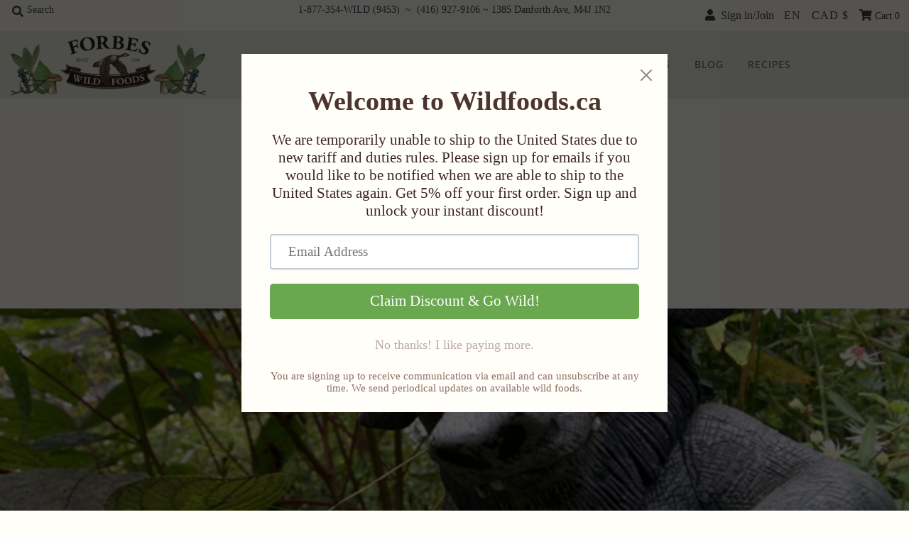

--- FILE ---
content_type: text/html; charset=utf-8
request_url: https://www.wildfoods.ca/blogs/main/myths-about-wild-foods
body_size: 49927
content:
<!DOCTYPE html>
<!--[if lt IE 7 ]><html class="ie ie6" lang="en"> <![endif]-->
<!--[if IE 7 ]><html class="ie ie7" lang="en"> <![endif]-->
<!--[if IE 8 ]><html class="ie ie8" lang="en"> <![endif]-->
<!--[if (gte IE 9)|!(IE)]><!--><html lang="en" class="no-js"> <!--<![endif]-->

<head>
  <!-- Google Tag Manager -->
<script>(function(w,d,s,l,i){w[l]=w[l]||[];w[l].push({'gtm.start':
new Date().getTime(),event:'gtm.js'});var f=d.getElementsByTagName(s)[0],
j=d.createElement(s),dl=l!='dataLayer'?'&l='+l:'';j.async=true;j.src=
'https://www.googletagmanager.com/gtm.js?id='+i+dl;f.parentNode.insertBefore(j,f);
})(window,document,'script','dataLayer','GTM-WKCR9DB');</script>
<!-- End Google Tag Manager -->
    <!-- Google tag (gtag.js) -->
<script async src="https://www.googletagmanager.com/gtag/js?id=G-DYT6GF928G"></script>
<script>
  window.dataLayer = window.dataLayer || [];
  function gtag(){dataLayer.push(arguments);}
  gtag('js', new Date());

  gtag('config', 'G-DYT6GF928G');
</script>
<!-- Added by AVADA SEO Suite -->

<!-- /Added by AVADA SEO Suite -->

  <meta charset="utf-8" />
  



  

















  


   


   


  


     


  














    


 


   


 







































<!-- Meta
================================================== -->
  <title>
    Myths About Wild Foods &ndash; Forbes Wild Foods
  </title>
  
    <meta name="description" content="Can touching a toxic mushroom actually poison you or make you sick? Find out here!" />
  
  <link rel="canonical" href="https://www.wildfoods.ca/blogs/main/myths-about-wild-foods" />
  

  <meta property="og:type" content="article">
  <meta property="og:title" content="Myths About Wild Foods">
  <meta property="og:url" content="https://www.wildfoods.ca/blogs/main/myths-about-wild-foods">
  <meta property="og:description" content="Can touching a toxic mushroom actually poison you or make you sick? Find out here!">
  
    <meta property="og:image" content="http://www.wildfoods.ca/cdn/shop/articles/11c5f17fbb78dd6058c038318c6d9684_1024x1024.png?v=1614876712">
    <meta property="og:image:secure_url" content="https://www.wildfoods.ca/cdn/shop/articles/11c5f17fbb78dd6058c038318c6d9684_1024x1024.png?v=1614876712">
  

<meta property="og:site_name" content="Forbes Wild Foods">



  <meta name="twitter:card" content="summary_large_image">


  <meta name="twitter:site" content="@forbeswildfoods">


  <meta name="twitter:title" content="Myths About Wild Foods">
  <meta name="twitter:description" content="Can touching a toxic mushroom actually poison you or make you sick? Find out here!">
  
    <meta property="twitter:image" content="https://www.wildfoods.ca/cdn/shop/articles/11c5f17fbb78dd6058c038318c6d9684_1024x1024.png?v=1614876712">
  



<!-- CSS
================================================== -->
  <link href="//www.wildfoods.ca/cdn/shop/t/2/assets/stylesheet.css?v=4392858067437471921759755447" rel="stylesheet" type="text/css" media="all" />

<!-- JS
================================================== -->
  <script src="//ajax.googleapis.com/ajax/libs/jquery/2.2.4/jquery.min.js" type="text/javascript"></script>
  <script src="//www.wildfoods.ca/cdn/shop/t/2/assets/eventemitter3.min.js?v=27939738353326123541595950663" type="text/javascript"></script>
  <script src="//www.wildfoods.ca/cdn/shop/t/2/assets/theme.js?v=120882205115759539711696248861" type="text/javascript"></script>
  <script src="//www.wildfoods.ca/cdn/shopifycloud/storefront/assets/themes_support/option_selection-b017cd28.js" type="text/javascript"></script>

  <meta name="viewport" content="width=device-width, initial-scale=1, maximum-scale=1">

<!-- Favicons
================================================== -->
  
    <link rel="shortcut icon" href="//www.wildfoods.ca/cdn/shop/files/fwf-logo-GOOSE_32x32.png?v=1616791131" type="image/png" />
  
  

  <script>window.performance && window.performance.mark && window.performance.mark('shopify.content_for_header.start');</script><meta name="google-site-verification" content="411lKNKs1PiHpAcplzF9b9mvmVAYoM3Nw4nPN6hUCW0">
<meta id="shopify-digital-wallet" name="shopify-digital-wallet" content="/44172771494/digital_wallets/dialog">
<meta name="shopify-checkout-api-token" content="399538b8a737fc13351650aff97364d3">
<meta id="in-context-paypal-metadata" data-shop-id="44172771494" data-venmo-supported="false" data-environment="production" data-locale="en_US" data-paypal-v4="true" data-currency="CAD">
<link rel="alternate" type="application/atom+xml" title="Feed" href="/blogs/main.atom" />
<link rel="alternate" hreflang="x-default" href="https://www.wildfoods.ca/blogs/main/myths-about-wild-foods">
<link rel="alternate" hreflang="en" href="https://www.wildfoods.ca/blogs/main/myths-about-wild-foods">
<link rel="alternate" hreflang="de" href="https://www.wildfoods.ca/de/blogs/main/myths-about-wild-foods">
<link rel="alternate" hreflang="es" href="https://www.wildfoods.ca/es/blogs/main/myths-about-wild-foods">
<link rel="alternate" hreflang="fr" href="https://www.wildfoods.ca/fr/blogs/main/myths-about-wild-foods">
<link rel="alternate" hreflang="ja" href="https://www.wildfoods.ca/ja/blogs/main/myths-about-wild-foods">
<link rel="alternate" hreflang="zh-Hans" href="https://www.wildfoods.ca/zh/blogs/main/myths-about-wild-foods">
<link rel="alternate" hreflang="fi" href="https://www.wildfoods.ca/fi/blogs/main/myths-about-wild-foods">
<link rel="alternate" hreflang="sv" href="https://www.wildfoods.ca/sv/blogs/main/myths-about-wild-foods">
<link rel="alternate" hreflang="da" href="https://www.wildfoods.ca/da/blogs/main/myths-about-wild-foods">
<link rel="alternate" hreflang="uk" href="https://www.wildfoods.ca/uk/blogs/main/myths-about-wild-foods">
<link rel="alternate" hreflang="ko" href="https://www.wildfoods.ca/ko/blogs/main/myths-about-wild-foods">
<link rel="alternate" hreflang="zh-Hans-AC" href="https://www.wildfoods.ca/zh/blogs/main/myths-about-wild-foods">
<link rel="alternate" hreflang="zh-Hans-AD" href="https://www.wildfoods.ca/zh/blogs/main/myths-about-wild-foods">
<link rel="alternate" hreflang="zh-Hans-AE" href="https://www.wildfoods.ca/zh/blogs/main/myths-about-wild-foods">
<link rel="alternate" hreflang="zh-Hans-AF" href="https://www.wildfoods.ca/zh/blogs/main/myths-about-wild-foods">
<link rel="alternate" hreflang="zh-Hans-AG" href="https://www.wildfoods.ca/zh/blogs/main/myths-about-wild-foods">
<link rel="alternate" hreflang="zh-Hans-AI" href="https://www.wildfoods.ca/zh/blogs/main/myths-about-wild-foods">
<link rel="alternate" hreflang="zh-Hans-AL" href="https://www.wildfoods.ca/zh/blogs/main/myths-about-wild-foods">
<link rel="alternate" hreflang="zh-Hans-AM" href="https://www.wildfoods.ca/zh/blogs/main/myths-about-wild-foods">
<link rel="alternate" hreflang="zh-Hans-AO" href="https://www.wildfoods.ca/zh/blogs/main/myths-about-wild-foods">
<link rel="alternate" hreflang="zh-Hans-AR" href="https://www.wildfoods.ca/zh/blogs/main/myths-about-wild-foods">
<link rel="alternate" hreflang="zh-Hans-AT" href="https://www.wildfoods.ca/zh/blogs/main/myths-about-wild-foods">
<link rel="alternate" hreflang="zh-Hans-AU" href="https://www.wildfoods.ca/zh/blogs/main/myths-about-wild-foods">
<link rel="alternate" hreflang="zh-Hans-AW" href="https://www.wildfoods.ca/zh/blogs/main/myths-about-wild-foods">
<link rel="alternate" hreflang="zh-Hans-AX" href="https://www.wildfoods.ca/zh/blogs/main/myths-about-wild-foods">
<link rel="alternate" hreflang="zh-Hans-AZ" href="https://www.wildfoods.ca/zh/blogs/main/myths-about-wild-foods">
<link rel="alternate" hreflang="zh-Hans-BA" href="https://www.wildfoods.ca/zh/blogs/main/myths-about-wild-foods">
<link rel="alternate" hreflang="zh-Hans-BB" href="https://www.wildfoods.ca/zh/blogs/main/myths-about-wild-foods">
<link rel="alternate" hreflang="zh-Hans-BD" href="https://www.wildfoods.ca/zh/blogs/main/myths-about-wild-foods">
<link rel="alternate" hreflang="zh-Hans-BE" href="https://www.wildfoods.ca/zh/blogs/main/myths-about-wild-foods">
<link rel="alternate" hreflang="zh-Hans-BF" href="https://www.wildfoods.ca/zh/blogs/main/myths-about-wild-foods">
<link rel="alternate" hreflang="zh-Hans-BG" href="https://www.wildfoods.ca/zh/blogs/main/myths-about-wild-foods">
<link rel="alternate" hreflang="zh-Hans-BH" href="https://www.wildfoods.ca/zh/blogs/main/myths-about-wild-foods">
<link rel="alternate" hreflang="zh-Hans-BI" href="https://www.wildfoods.ca/zh/blogs/main/myths-about-wild-foods">
<link rel="alternate" hreflang="zh-Hans-BJ" href="https://www.wildfoods.ca/zh/blogs/main/myths-about-wild-foods">
<link rel="alternate" hreflang="zh-Hans-BL" href="https://www.wildfoods.ca/zh/blogs/main/myths-about-wild-foods">
<link rel="alternate" hreflang="zh-Hans-BM" href="https://www.wildfoods.ca/zh/blogs/main/myths-about-wild-foods">
<link rel="alternate" hreflang="zh-Hans-BN" href="https://www.wildfoods.ca/zh/blogs/main/myths-about-wild-foods">
<link rel="alternate" hreflang="zh-Hans-BO" href="https://www.wildfoods.ca/zh/blogs/main/myths-about-wild-foods">
<link rel="alternate" hreflang="zh-Hans-BQ" href="https://www.wildfoods.ca/zh/blogs/main/myths-about-wild-foods">
<link rel="alternate" hreflang="zh-Hans-BR" href="https://www.wildfoods.ca/zh/blogs/main/myths-about-wild-foods">
<link rel="alternate" hreflang="zh-Hans-BS" href="https://www.wildfoods.ca/zh/blogs/main/myths-about-wild-foods">
<link rel="alternate" hreflang="zh-Hans-BT" href="https://www.wildfoods.ca/zh/blogs/main/myths-about-wild-foods">
<link rel="alternate" hreflang="zh-Hans-BW" href="https://www.wildfoods.ca/zh/blogs/main/myths-about-wild-foods">
<link rel="alternate" hreflang="zh-Hans-BZ" href="https://www.wildfoods.ca/zh/blogs/main/myths-about-wild-foods">
<link rel="alternate" hreflang="zh-Hans-CA" href="https://www.wildfoods.ca/zh/blogs/main/myths-about-wild-foods">
<link rel="alternate" hreflang="zh-Hans-CC" href="https://www.wildfoods.ca/zh/blogs/main/myths-about-wild-foods">
<link rel="alternate" hreflang="zh-Hans-CD" href="https://www.wildfoods.ca/zh/blogs/main/myths-about-wild-foods">
<link rel="alternate" hreflang="zh-Hans-CF" href="https://www.wildfoods.ca/zh/blogs/main/myths-about-wild-foods">
<link rel="alternate" hreflang="zh-Hans-CG" href="https://www.wildfoods.ca/zh/blogs/main/myths-about-wild-foods">
<link rel="alternate" hreflang="zh-Hans-CH" href="https://www.wildfoods.ca/zh/blogs/main/myths-about-wild-foods">
<link rel="alternate" hreflang="zh-Hans-CI" href="https://www.wildfoods.ca/zh/blogs/main/myths-about-wild-foods">
<link rel="alternate" hreflang="zh-Hans-CK" href="https://www.wildfoods.ca/zh/blogs/main/myths-about-wild-foods">
<link rel="alternate" hreflang="zh-Hans-CL" href="https://www.wildfoods.ca/zh/blogs/main/myths-about-wild-foods">
<link rel="alternate" hreflang="zh-Hans-CM" href="https://www.wildfoods.ca/zh/blogs/main/myths-about-wild-foods">
<link rel="alternate" hreflang="zh-Hans-CN" href="https://www.wildfoods.ca/zh/blogs/main/myths-about-wild-foods">
<link rel="alternate" hreflang="zh-Hans-CO" href="https://www.wildfoods.ca/zh/blogs/main/myths-about-wild-foods">
<link rel="alternate" hreflang="zh-Hans-CR" href="https://www.wildfoods.ca/zh/blogs/main/myths-about-wild-foods">
<link rel="alternate" hreflang="zh-Hans-CV" href="https://www.wildfoods.ca/zh/blogs/main/myths-about-wild-foods">
<link rel="alternate" hreflang="zh-Hans-CW" href="https://www.wildfoods.ca/zh/blogs/main/myths-about-wild-foods">
<link rel="alternate" hreflang="zh-Hans-CX" href="https://www.wildfoods.ca/zh/blogs/main/myths-about-wild-foods">
<link rel="alternate" hreflang="zh-Hans-CY" href="https://www.wildfoods.ca/zh/blogs/main/myths-about-wild-foods">
<link rel="alternate" hreflang="zh-Hans-CZ" href="https://www.wildfoods.ca/zh/blogs/main/myths-about-wild-foods">
<link rel="alternate" hreflang="zh-Hans-DE" href="https://www.wildfoods.ca/zh/blogs/main/myths-about-wild-foods">
<link rel="alternate" hreflang="zh-Hans-DJ" href="https://www.wildfoods.ca/zh/blogs/main/myths-about-wild-foods">
<link rel="alternate" hreflang="zh-Hans-DK" href="https://www.wildfoods.ca/zh/blogs/main/myths-about-wild-foods">
<link rel="alternate" hreflang="zh-Hans-DM" href="https://www.wildfoods.ca/zh/blogs/main/myths-about-wild-foods">
<link rel="alternate" hreflang="zh-Hans-DO" href="https://www.wildfoods.ca/zh/blogs/main/myths-about-wild-foods">
<link rel="alternate" hreflang="zh-Hans-DZ" href="https://www.wildfoods.ca/zh/blogs/main/myths-about-wild-foods">
<link rel="alternate" hreflang="zh-Hans-EC" href="https://www.wildfoods.ca/zh/blogs/main/myths-about-wild-foods">
<link rel="alternate" hreflang="zh-Hans-EE" href="https://www.wildfoods.ca/zh/blogs/main/myths-about-wild-foods">
<link rel="alternate" hreflang="zh-Hans-EG" href="https://www.wildfoods.ca/zh/blogs/main/myths-about-wild-foods">
<link rel="alternate" hreflang="zh-Hans-EH" href="https://www.wildfoods.ca/zh/blogs/main/myths-about-wild-foods">
<link rel="alternate" hreflang="zh-Hans-ER" href="https://www.wildfoods.ca/zh/blogs/main/myths-about-wild-foods">
<link rel="alternate" hreflang="zh-Hans-ES" href="https://www.wildfoods.ca/zh/blogs/main/myths-about-wild-foods">
<link rel="alternate" hreflang="zh-Hans-ET" href="https://www.wildfoods.ca/zh/blogs/main/myths-about-wild-foods">
<link rel="alternate" hreflang="zh-Hans-FI" href="https://www.wildfoods.ca/zh/blogs/main/myths-about-wild-foods">
<link rel="alternate" hreflang="zh-Hans-FJ" href="https://www.wildfoods.ca/zh/blogs/main/myths-about-wild-foods">
<link rel="alternate" hreflang="zh-Hans-FK" href="https://www.wildfoods.ca/zh/blogs/main/myths-about-wild-foods">
<link rel="alternate" hreflang="zh-Hans-FO" href="https://www.wildfoods.ca/zh/blogs/main/myths-about-wild-foods">
<link rel="alternate" hreflang="zh-Hans-FR" href="https://www.wildfoods.ca/zh/blogs/main/myths-about-wild-foods">
<link rel="alternate" hreflang="zh-Hans-GA" href="https://www.wildfoods.ca/zh/blogs/main/myths-about-wild-foods">
<link rel="alternate" hreflang="zh-Hans-GB" href="https://www.wildfoods.ca/zh/blogs/main/myths-about-wild-foods">
<link rel="alternate" hreflang="zh-Hans-GD" href="https://www.wildfoods.ca/zh/blogs/main/myths-about-wild-foods">
<link rel="alternate" hreflang="zh-Hans-GE" href="https://www.wildfoods.ca/zh/blogs/main/myths-about-wild-foods">
<link rel="alternate" hreflang="zh-Hans-GF" href="https://www.wildfoods.ca/zh/blogs/main/myths-about-wild-foods">
<link rel="alternate" hreflang="zh-Hans-GG" href="https://www.wildfoods.ca/zh/blogs/main/myths-about-wild-foods">
<link rel="alternate" hreflang="zh-Hans-GH" href="https://www.wildfoods.ca/zh/blogs/main/myths-about-wild-foods">
<link rel="alternate" hreflang="zh-Hans-GI" href="https://www.wildfoods.ca/zh/blogs/main/myths-about-wild-foods">
<link rel="alternate" hreflang="zh-Hans-GL" href="https://www.wildfoods.ca/zh/blogs/main/myths-about-wild-foods">
<link rel="alternate" hreflang="zh-Hans-GM" href="https://www.wildfoods.ca/zh/blogs/main/myths-about-wild-foods">
<link rel="alternate" hreflang="zh-Hans-GN" href="https://www.wildfoods.ca/zh/blogs/main/myths-about-wild-foods">
<link rel="alternate" hreflang="zh-Hans-GP" href="https://www.wildfoods.ca/zh/blogs/main/myths-about-wild-foods">
<link rel="alternate" hreflang="zh-Hans-GQ" href="https://www.wildfoods.ca/zh/blogs/main/myths-about-wild-foods">
<link rel="alternate" hreflang="zh-Hans-GR" href="https://www.wildfoods.ca/zh/blogs/main/myths-about-wild-foods">
<link rel="alternate" hreflang="zh-Hans-GS" href="https://www.wildfoods.ca/zh/blogs/main/myths-about-wild-foods">
<link rel="alternate" hreflang="zh-Hans-GT" href="https://www.wildfoods.ca/zh/blogs/main/myths-about-wild-foods">
<link rel="alternate" hreflang="zh-Hans-GW" href="https://www.wildfoods.ca/zh/blogs/main/myths-about-wild-foods">
<link rel="alternate" hreflang="zh-Hans-GY" href="https://www.wildfoods.ca/zh/blogs/main/myths-about-wild-foods">
<link rel="alternate" hreflang="zh-Hans-HK" href="https://www.wildfoods.ca/zh/blogs/main/myths-about-wild-foods">
<link rel="alternate" hreflang="zh-Hans-HN" href="https://www.wildfoods.ca/zh/blogs/main/myths-about-wild-foods">
<link rel="alternate" hreflang="zh-Hans-HR" href="https://www.wildfoods.ca/zh/blogs/main/myths-about-wild-foods">
<link rel="alternate" hreflang="zh-Hans-HT" href="https://www.wildfoods.ca/zh/blogs/main/myths-about-wild-foods">
<link rel="alternate" hreflang="zh-Hans-HU" href="https://www.wildfoods.ca/zh/blogs/main/myths-about-wild-foods">
<link rel="alternate" hreflang="zh-Hans-ID" href="https://www.wildfoods.ca/zh/blogs/main/myths-about-wild-foods">
<link rel="alternate" hreflang="zh-Hans-IE" href="https://www.wildfoods.ca/zh/blogs/main/myths-about-wild-foods">
<link rel="alternate" hreflang="zh-Hans-IL" href="https://www.wildfoods.ca/zh/blogs/main/myths-about-wild-foods">
<link rel="alternate" hreflang="zh-Hans-IM" href="https://www.wildfoods.ca/zh/blogs/main/myths-about-wild-foods">
<link rel="alternate" hreflang="zh-Hans-IN" href="https://www.wildfoods.ca/zh/blogs/main/myths-about-wild-foods">
<link rel="alternate" hreflang="zh-Hans-IO" href="https://www.wildfoods.ca/zh/blogs/main/myths-about-wild-foods">
<link rel="alternate" hreflang="zh-Hans-IQ" href="https://www.wildfoods.ca/zh/blogs/main/myths-about-wild-foods">
<link rel="alternate" hreflang="zh-Hans-IS" href="https://www.wildfoods.ca/zh/blogs/main/myths-about-wild-foods">
<link rel="alternate" hreflang="zh-Hans-IT" href="https://www.wildfoods.ca/zh/blogs/main/myths-about-wild-foods">
<link rel="alternate" hreflang="zh-Hans-JE" href="https://www.wildfoods.ca/zh/blogs/main/myths-about-wild-foods">
<link rel="alternate" hreflang="zh-Hans-JM" href="https://www.wildfoods.ca/zh/blogs/main/myths-about-wild-foods">
<link rel="alternate" hreflang="zh-Hans-JO" href="https://www.wildfoods.ca/zh/blogs/main/myths-about-wild-foods">
<link rel="alternate" hreflang="zh-Hans-JP" href="https://www.wildfoods.ca/zh/blogs/main/myths-about-wild-foods">
<link rel="alternate" hreflang="zh-Hans-KE" href="https://www.wildfoods.ca/zh/blogs/main/myths-about-wild-foods">
<link rel="alternate" hreflang="zh-Hans-KG" href="https://www.wildfoods.ca/zh/blogs/main/myths-about-wild-foods">
<link rel="alternate" hreflang="zh-Hans-KH" href="https://www.wildfoods.ca/zh/blogs/main/myths-about-wild-foods">
<link rel="alternate" hreflang="zh-Hans-KI" href="https://www.wildfoods.ca/zh/blogs/main/myths-about-wild-foods">
<link rel="alternate" hreflang="zh-Hans-KM" href="https://www.wildfoods.ca/zh/blogs/main/myths-about-wild-foods">
<link rel="alternate" hreflang="zh-Hans-KN" href="https://www.wildfoods.ca/zh/blogs/main/myths-about-wild-foods">
<link rel="alternate" hreflang="zh-Hans-KR" href="https://www.wildfoods.ca/zh/blogs/main/myths-about-wild-foods">
<link rel="alternate" hreflang="zh-Hans-KW" href="https://www.wildfoods.ca/zh/blogs/main/myths-about-wild-foods">
<link rel="alternate" hreflang="zh-Hans-KY" href="https://www.wildfoods.ca/zh/blogs/main/myths-about-wild-foods">
<link rel="alternate" hreflang="zh-Hans-KZ" href="https://www.wildfoods.ca/zh/blogs/main/myths-about-wild-foods">
<link rel="alternate" hreflang="zh-Hans-LA" href="https://www.wildfoods.ca/zh/blogs/main/myths-about-wild-foods">
<link rel="alternate" hreflang="zh-Hans-LB" href="https://www.wildfoods.ca/zh/blogs/main/myths-about-wild-foods">
<link rel="alternate" hreflang="zh-Hans-LC" href="https://www.wildfoods.ca/zh/blogs/main/myths-about-wild-foods">
<link rel="alternate" hreflang="zh-Hans-LI" href="https://www.wildfoods.ca/zh/blogs/main/myths-about-wild-foods">
<link rel="alternate" hreflang="zh-Hans-LK" href="https://www.wildfoods.ca/zh/blogs/main/myths-about-wild-foods">
<link rel="alternate" hreflang="zh-Hans-LR" href="https://www.wildfoods.ca/zh/blogs/main/myths-about-wild-foods">
<link rel="alternate" hreflang="zh-Hans-LS" href="https://www.wildfoods.ca/zh/blogs/main/myths-about-wild-foods">
<link rel="alternate" hreflang="zh-Hans-LT" href="https://www.wildfoods.ca/zh/blogs/main/myths-about-wild-foods">
<link rel="alternate" hreflang="zh-Hans-LU" href="https://www.wildfoods.ca/zh/blogs/main/myths-about-wild-foods">
<link rel="alternate" hreflang="zh-Hans-LV" href="https://www.wildfoods.ca/zh/blogs/main/myths-about-wild-foods">
<link rel="alternate" hreflang="zh-Hans-LY" href="https://www.wildfoods.ca/zh/blogs/main/myths-about-wild-foods">
<link rel="alternate" hreflang="zh-Hans-MA" href="https://www.wildfoods.ca/zh/blogs/main/myths-about-wild-foods">
<link rel="alternate" hreflang="zh-Hans-MC" href="https://www.wildfoods.ca/zh/blogs/main/myths-about-wild-foods">
<link rel="alternate" hreflang="zh-Hans-MD" href="https://www.wildfoods.ca/zh/blogs/main/myths-about-wild-foods">
<link rel="alternate" hreflang="zh-Hans-ME" href="https://www.wildfoods.ca/zh/blogs/main/myths-about-wild-foods">
<link rel="alternate" hreflang="zh-Hans-MF" href="https://www.wildfoods.ca/zh/blogs/main/myths-about-wild-foods">
<link rel="alternate" hreflang="zh-Hans-MG" href="https://www.wildfoods.ca/zh/blogs/main/myths-about-wild-foods">
<link rel="alternate" hreflang="zh-Hans-MK" href="https://www.wildfoods.ca/zh/blogs/main/myths-about-wild-foods">
<link rel="alternate" hreflang="zh-Hans-ML" href="https://www.wildfoods.ca/zh/blogs/main/myths-about-wild-foods">
<link rel="alternate" hreflang="zh-Hans-MM" href="https://www.wildfoods.ca/zh/blogs/main/myths-about-wild-foods">
<link rel="alternate" hreflang="zh-Hans-MN" href="https://www.wildfoods.ca/zh/blogs/main/myths-about-wild-foods">
<link rel="alternate" hreflang="zh-Hans-MO" href="https://www.wildfoods.ca/zh/blogs/main/myths-about-wild-foods">
<link rel="alternate" hreflang="zh-Hans-MQ" href="https://www.wildfoods.ca/zh/blogs/main/myths-about-wild-foods">
<link rel="alternate" hreflang="zh-Hans-MR" href="https://www.wildfoods.ca/zh/blogs/main/myths-about-wild-foods">
<link rel="alternate" hreflang="zh-Hans-MS" href="https://www.wildfoods.ca/zh/blogs/main/myths-about-wild-foods">
<link rel="alternate" hreflang="zh-Hans-MT" href="https://www.wildfoods.ca/zh/blogs/main/myths-about-wild-foods">
<link rel="alternate" hreflang="zh-Hans-MU" href="https://www.wildfoods.ca/zh/blogs/main/myths-about-wild-foods">
<link rel="alternate" hreflang="zh-Hans-MV" href="https://www.wildfoods.ca/zh/blogs/main/myths-about-wild-foods">
<link rel="alternate" hreflang="zh-Hans-MW" href="https://www.wildfoods.ca/zh/blogs/main/myths-about-wild-foods">
<link rel="alternate" hreflang="zh-Hans-MX" href="https://www.wildfoods.ca/zh/blogs/main/myths-about-wild-foods">
<link rel="alternate" hreflang="zh-Hans-MY" href="https://www.wildfoods.ca/zh/blogs/main/myths-about-wild-foods">
<link rel="alternate" hreflang="zh-Hans-MZ" href="https://www.wildfoods.ca/zh/blogs/main/myths-about-wild-foods">
<link rel="alternate" hreflang="zh-Hans-NA" href="https://www.wildfoods.ca/zh/blogs/main/myths-about-wild-foods">
<link rel="alternate" hreflang="zh-Hans-NC" href="https://www.wildfoods.ca/zh/blogs/main/myths-about-wild-foods">
<link rel="alternate" hreflang="zh-Hans-NE" href="https://www.wildfoods.ca/zh/blogs/main/myths-about-wild-foods">
<link rel="alternate" hreflang="zh-Hans-NF" href="https://www.wildfoods.ca/zh/blogs/main/myths-about-wild-foods">
<link rel="alternate" hreflang="zh-Hans-NG" href="https://www.wildfoods.ca/zh/blogs/main/myths-about-wild-foods">
<link rel="alternate" hreflang="zh-Hans-NI" href="https://www.wildfoods.ca/zh/blogs/main/myths-about-wild-foods">
<link rel="alternate" hreflang="zh-Hans-NL" href="https://www.wildfoods.ca/zh/blogs/main/myths-about-wild-foods">
<link rel="alternate" hreflang="zh-Hans-NO" href="https://www.wildfoods.ca/zh/blogs/main/myths-about-wild-foods">
<link rel="alternate" hreflang="zh-Hans-NP" href="https://www.wildfoods.ca/zh/blogs/main/myths-about-wild-foods">
<link rel="alternate" hreflang="zh-Hans-NR" href="https://www.wildfoods.ca/zh/blogs/main/myths-about-wild-foods">
<link rel="alternate" hreflang="zh-Hans-NU" href="https://www.wildfoods.ca/zh/blogs/main/myths-about-wild-foods">
<link rel="alternate" hreflang="zh-Hans-NZ" href="https://www.wildfoods.ca/zh/blogs/main/myths-about-wild-foods">
<link rel="alternate" hreflang="zh-Hans-OM" href="https://www.wildfoods.ca/zh/blogs/main/myths-about-wild-foods">
<link rel="alternate" hreflang="zh-Hans-PA" href="https://www.wildfoods.ca/zh/blogs/main/myths-about-wild-foods">
<link rel="alternate" hreflang="zh-Hans-PE" href="https://www.wildfoods.ca/zh/blogs/main/myths-about-wild-foods">
<link rel="alternate" hreflang="zh-Hans-PF" href="https://www.wildfoods.ca/zh/blogs/main/myths-about-wild-foods">
<link rel="alternate" hreflang="zh-Hans-PG" href="https://www.wildfoods.ca/zh/blogs/main/myths-about-wild-foods">
<link rel="alternate" hreflang="zh-Hans-PH" href="https://www.wildfoods.ca/zh/blogs/main/myths-about-wild-foods">
<link rel="alternate" hreflang="zh-Hans-PK" href="https://www.wildfoods.ca/zh/blogs/main/myths-about-wild-foods">
<link rel="alternate" hreflang="zh-Hans-PL" href="https://www.wildfoods.ca/zh/blogs/main/myths-about-wild-foods">
<link rel="alternate" hreflang="zh-Hans-PM" href="https://www.wildfoods.ca/zh/blogs/main/myths-about-wild-foods">
<link rel="alternate" hreflang="zh-Hans-PN" href="https://www.wildfoods.ca/zh/blogs/main/myths-about-wild-foods">
<link rel="alternate" hreflang="zh-Hans-PS" href="https://www.wildfoods.ca/zh/blogs/main/myths-about-wild-foods">
<link rel="alternate" hreflang="zh-Hans-PT" href="https://www.wildfoods.ca/zh/blogs/main/myths-about-wild-foods">
<link rel="alternate" hreflang="zh-Hans-PY" href="https://www.wildfoods.ca/zh/blogs/main/myths-about-wild-foods">
<link rel="alternate" hreflang="zh-Hans-QA" href="https://www.wildfoods.ca/zh/blogs/main/myths-about-wild-foods">
<link rel="alternate" hreflang="zh-Hans-RE" href="https://www.wildfoods.ca/zh/blogs/main/myths-about-wild-foods">
<link rel="alternate" hreflang="zh-Hans-RO" href="https://www.wildfoods.ca/zh/blogs/main/myths-about-wild-foods">
<link rel="alternate" hreflang="zh-Hans-RS" href="https://www.wildfoods.ca/zh/blogs/main/myths-about-wild-foods">
<link rel="alternate" hreflang="zh-Hans-RW" href="https://www.wildfoods.ca/zh/blogs/main/myths-about-wild-foods">
<link rel="alternate" hreflang="zh-Hans-SA" href="https://www.wildfoods.ca/zh/blogs/main/myths-about-wild-foods">
<link rel="alternate" hreflang="zh-Hans-SB" href="https://www.wildfoods.ca/zh/blogs/main/myths-about-wild-foods">
<link rel="alternate" hreflang="zh-Hans-SC" href="https://www.wildfoods.ca/zh/blogs/main/myths-about-wild-foods">
<link rel="alternate" hreflang="zh-Hans-SD" href="https://www.wildfoods.ca/zh/blogs/main/myths-about-wild-foods">
<link rel="alternate" hreflang="zh-Hans-SE" href="https://www.wildfoods.ca/zh/blogs/main/myths-about-wild-foods">
<link rel="alternate" hreflang="zh-Hans-SG" href="https://www.wildfoods.ca/zh/blogs/main/myths-about-wild-foods">
<link rel="alternate" hreflang="zh-Hans-SH" href="https://www.wildfoods.ca/zh/blogs/main/myths-about-wild-foods">
<link rel="alternate" hreflang="zh-Hans-SI" href="https://www.wildfoods.ca/zh/blogs/main/myths-about-wild-foods">
<link rel="alternate" hreflang="zh-Hans-SJ" href="https://www.wildfoods.ca/zh/blogs/main/myths-about-wild-foods">
<link rel="alternate" hreflang="zh-Hans-SK" href="https://www.wildfoods.ca/zh/blogs/main/myths-about-wild-foods">
<link rel="alternate" hreflang="zh-Hans-SL" href="https://www.wildfoods.ca/zh/blogs/main/myths-about-wild-foods">
<link rel="alternate" hreflang="zh-Hans-SM" href="https://www.wildfoods.ca/zh/blogs/main/myths-about-wild-foods">
<link rel="alternate" hreflang="zh-Hans-SN" href="https://www.wildfoods.ca/zh/blogs/main/myths-about-wild-foods">
<link rel="alternate" hreflang="zh-Hans-SO" href="https://www.wildfoods.ca/zh/blogs/main/myths-about-wild-foods">
<link rel="alternate" hreflang="zh-Hans-SR" href="https://www.wildfoods.ca/zh/blogs/main/myths-about-wild-foods">
<link rel="alternate" hreflang="zh-Hans-SS" href="https://www.wildfoods.ca/zh/blogs/main/myths-about-wild-foods">
<link rel="alternate" hreflang="zh-Hans-ST" href="https://www.wildfoods.ca/zh/blogs/main/myths-about-wild-foods">
<link rel="alternate" hreflang="zh-Hans-SV" href="https://www.wildfoods.ca/zh/blogs/main/myths-about-wild-foods">
<link rel="alternate" hreflang="zh-Hans-SX" href="https://www.wildfoods.ca/zh/blogs/main/myths-about-wild-foods">
<link rel="alternate" hreflang="zh-Hans-SZ" href="https://www.wildfoods.ca/zh/blogs/main/myths-about-wild-foods">
<link rel="alternate" hreflang="zh-Hans-TA" href="https://www.wildfoods.ca/zh/blogs/main/myths-about-wild-foods">
<link rel="alternate" hreflang="zh-Hans-TC" href="https://www.wildfoods.ca/zh/blogs/main/myths-about-wild-foods">
<link rel="alternate" hreflang="zh-Hans-TD" href="https://www.wildfoods.ca/zh/blogs/main/myths-about-wild-foods">
<link rel="alternate" hreflang="zh-Hans-TF" href="https://www.wildfoods.ca/zh/blogs/main/myths-about-wild-foods">
<link rel="alternate" hreflang="zh-Hans-TG" href="https://www.wildfoods.ca/zh/blogs/main/myths-about-wild-foods">
<link rel="alternate" hreflang="zh-Hans-TH" href="https://www.wildfoods.ca/zh/blogs/main/myths-about-wild-foods">
<link rel="alternate" hreflang="zh-Hans-TJ" href="https://www.wildfoods.ca/zh/blogs/main/myths-about-wild-foods">
<link rel="alternate" hreflang="zh-Hans-TK" href="https://www.wildfoods.ca/zh/blogs/main/myths-about-wild-foods">
<link rel="alternate" hreflang="zh-Hans-TL" href="https://www.wildfoods.ca/zh/blogs/main/myths-about-wild-foods">
<link rel="alternate" hreflang="zh-Hans-TM" href="https://www.wildfoods.ca/zh/blogs/main/myths-about-wild-foods">
<link rel="alternate" hreflang="zh-Hans-TN" href="https://www.wildfoods.ca/zh/blogs/main/myths-about-wild-foods">
<link rel="alternate" hreflang="zh-Hans-TO" href="https://www.wildfoods.ca/zh/blogs/main/myths-about-wild-foods">
<link rel="alternate" hreflang="zh-Hans-TR" href="https://www.wildfoods.ca/zh/blogs/main/myths-about-wild-foods">
<link rel="alternate" hreflang="zh-Hans-TT" href="https://www.wildfoods.ca/zh/blogs/main/myths-about-wild-foods">
<link rel="alternate" hreflang="zh-Hans-TV" href="https://www.wildfoods.ca/zh/blogs/main/myths-about-wild-foods">
<link rel="alternate" hreflang="zh-Hans-TW" href="https://www.wildfoods.ca/zh/blogs/main/myths-about-wild-foods">
<link rel="alternate" hreflang="zh-Hans-TZ" href="https://www.wildfoods.ca/zh/blogs/main/myths-about-wild-foods">
<link rel="alternate" hreflang="zh-Hans-UA" href="https://www.wildfoods.ca/zh/blogs/main/myths-about-wild-foods">
<link rel="alternate" hreflang="zh-Hans-UG" href="https://www.wildfoods.ca/zh/blogs/main/myths-about-wild-foods">
<link rel="alternate" hreflang="zh-Hans-UM" href="https://www.wildfoods.ca/zh/blogs/main/myths-about-wild-foods">
<link rel="alternate" hreflang="zh-Hans-US" href="https://www.wildfoods.ca/zh/blogs/main/myths-about-wild-foods">
<link rel="alternate" hreflang="zh-Hans-UY" href="https://www.wildfoods.ca/zh/blogs/main/myths-about-wild-foods">
<link rel="alternate" hreflang="zh-Hans-UZ" href="https://www.wildfoods.ca/zh/blogs/main/myths-about-wild-foods">
<link rel="alternate" hreflang="zh-Hans-VA" href="https://www.wildfoods.ca/zh/blogs/main/myths-about-wild-foods">
<link rel="alternate" hreflang="zh-Hans-VC" href="https://www.wildfoods.ca/zh/blogs/main/myths-about-wild-foods">
<link rel="alternate" hreflang="zh-Hans-VE" href="https://www.wildfoods.ca/zh/blogs/main/myths-about-wild-foods">
<link rel="alternate" hreflang="zh-Hans-VG" href="https://www.wildfoods.ca/zh/blogs/main/myths-about-wild-foods">
<link rel="alternate" hreflang="zh-Hans-VN" href="https://www.wildfoods.ca/zh/blogs/main/myths-about-wild-foods">
<link rel="alternate" hreflang="zh-Hans-VU" href="https://www.wildfoods.ca/zh/blogs/main/myths-about-wild-foods">
<link rel="alternate" hreflang="zh-Hans-WF" href="https://www.wildfoods.ca/zh/blogs/main/myths-about-wild-foods">
<link rel="alternate" hreflang="zh-Hans-WS" href="https://www.wildfoods.ca/zh/blogs/main/myths-about-wild-foods">
<link rel="alternate" hreflang="zh-Hans-XK" href="https://www.wildfoods.ca/zh/blogs/main/myths-about-wild-foods">
<link rel="alternate" hreflang="zh-Hans-YE" href="https://www.wildfoods.ca/zh/blogs/main/myths-about-wild-foods">
<link rel="alternate" hreflang="zh-Hans-YT" href="https://www.wildfoods.ca/zh/blogs/main/myths-about-wild-foods">
<link rel="alternate" hreflang="zh-Hans-ZA" href="https://www.wildfoods.ca/zh/blogs/main/myths-about-wild-foods">
<link rel="alternate" hreflang="zh-Hans-ZM" href="https://www.wildfoods.ca/zh/blogs/main/myths-about-wild-foods">
<link rel="alternate" hreflang="zh-Hans-ZW" href="https://www.wildfoods.ca/zh/blogs/main/myths-about-wild-foods">
<script async="async" src="/checkouts/internal/preloads.js?locale=en-CA"></script>
<link rel="preconnect" href="https://shop.app" crossorigin="anonymous">
<script async="async" src="https://shop.app/checkouts/internal/preloads.js?locale=en-CA&shop_id=44172771494" crossorigin="anonymous"></script>
<script id="apple-pay-shop-capabilities" type="application/json">{"shopId":44172771494,"countryCode":"CA","currencyCode":"CAD","merchantCapabilities":["supports3DS"],"merchantId":"gid:\/\/shopify\/Shop\/44172771494","merchantName":"Forbes Wild Foods","requiredBillingContactFields":["postalAddress","email","phone"],"requiredShippingContactFields":["postalAddress","email","phone"],"shippingType":"shipping","supportedNetworks":["visa","masterCard","discover","interac"],"total":{"type":"pending","label":"Forbes Wild Foods","amount":"1.00"},"shopifyPaymentsEnabled":true,"supportsSubscriptions":true}</script>
<script id="shopify-features" type="application/json">{"accessToken":"399538b8a737fc13351650aff97364d3","betas":["rich-media-storefront-analytics"],"domain":"www.wildfoods.ca","predictiveSearch":true,"shopId":44172771494,"locale":"en"}</script>
<script>var Shopify = Shopify || {};
Shopify.shop = "wildfoods-ca.myshopify.com";
Shopify.locale = "en";
Shopify.currency = {"active":"CAD","rate":"1.0"};
Shopify.country = "CA";
Shopify.theme = {"name":"Mr Parker","id":106579296422,"schema_name":"Mr Parker","schema_version":"7.3","theme_store_id":567,"role":"main"};
Shopify.theme.handle = "null";
Shopify.theme.style = {"id":null,"handle":null};
Shopify.cdnHost = "www.wildfoods.ca/cdn";
Shopify.routes = Shopify.routes || {};
Shopify.routes.root = "/";</script>
<script type="module">!function(o){(o.Shopify=o.Shopify||{}).modules=!0}(window);</script>
<script>!function(o){function n(){var o=[];function n(){o.push(Array.prototype.slice.apply(arguments))}return n.q=o,n}var t=o.Shopify=o.Shopify||{};t.loadFeatures=n(),t.autoloadFeatures=n()}(window);</script>
<script>
  window.ShopifyPay = window.ShopifyPay || {};
  window.ShopifyPay.apiHost = "shop.app\/pay";
  window.ShopifyPay.redirectState = null;
</script>
<script id="shop-js-analytics" type="application/json">{"pageType":"article"}</script>
<script defer="defer" async type="module" src="//www.wildfoods.ca/cdn/shopifycloud/shop-js/modules/v2/client.init-shop-cart-sync_BApSsMSl.en.esm.js"></script>
<script defer="defer" async type="module" src="//www.wildfoods.ca/cdn/shopifycloud/shop-js/modules/v2/chunk.common_CBoos6YZ.esm.js"></script>
<script type="module">
  await import("//www.wildfoods.ca/cdn/shopifycloud/shop-js/modules/v2/client.init-shop-cart-sync_BApSsMSl.en.esm.js");
await import("//www.wildfoods.ca/cdn/shopifycloud/shop-js/modules/v2/chunk.common_CBoos6YZ.esm.js");

  window.Shopify.SignInWithShop?.initShopCartSync?.({"fedCMEnabled":true,"windoidEnabled":true});

</script>
<script>
  window.Shopify = window.Shopify || {};
  if (!window.Shopify.featureAssets) window.Shopify.featureAssets = {};
  window.Shopify.featureAssets['shop-js'] = {"shop-cart-sync":["modules/v2/client.shop-cart-sync_DJczDl9f.en.esm.js","modules/v2/chunk.common_CBoos6YZ.esm.js"],"init-fed-cm":["modules/v2/client.init-fed-cm_BzwGC0Wi.en.esm.js","modules/v2/chunk.common_CBoos6YZ.esm.js"],"init-windoid":["modules/v2/client.init-windoid_BS26ThXS.en.esm.js","modules/v2/chunk.common_CBoos6YZ.esm.js"],"init-shop-email-lookup-coordinator":["modules/v2/client.init-shop-email-lookup-coordinator_DFwWcvrS.en.esm.js","modules/v2/chunk.common_CBoos6YZ.esm.js"],"shop-cash-offers":["modules/v2/client.shop-cash-offers_DthCPNIO.en.esm.js","modules/v2/chunk.common_CBoos6YZ.esm.js","modules/v2/chunk.modal_Bu1hFZFC.esm.js"],"shop-button":["modules/v2/client.shop-button_D_JX508o.en.esm.js","modules/v2/chunk.common_CBoos6YZ.esm.js"],"shop-toast-manager":["modules/v2/client.shop-toast-manager_tEhgP2F9.en.esm.js","modules/v2/chunk.common_CBoos6YZ.esm.js"],"avatar":["modules/v2/client.avatar_BTnouDA3.en.esm.js"],"pay-button":["modules/v2/client.pay-button_BuNmcIr_.en.esm.js","modules/v2/chunk.common_CBoos6YZ.esm.js"],"init-shop-cart-sync":["modules/v2/client.init-shop-cart-sync_BApSsMSl.en.esm.js","modules/v2/chunk.common_CBoos6YZ.esm.js"],"shop-login-button":["modules/v2/client.shop-login-button_DwLgFT0K.en.esm.js","modules/v2/chunk.common_CBoos6YZ.esm.js","modules/v2/chunk.modal_Bu1hFZFC.esm.js"],"init-customer-accounts-sign-up":["modules/v2/client.init-customer-accounts-sign-up_TlVCiykN.en.esm.js","modules/v2/client.shop-login-button_DwLgFT0K.en.esm.js","modules/v2/chunk.common_CBoos6YZ.esm.js","modules/v2/chunk.modal_Bu1hFZFC.esm.js"],"init-shop-for-new-customer-accounts":["modules/v2/client.init-shop-for-new-customer-accounts_DrjXSI53.en.esm.js","modules/v2/client.shop-login-button_DwLgFT0K.en.esm.js","modules/v2/chunk.common_CBoos6YZ.esm.js","modules/v2/chunk.modal_Bu1hFZFC.esm.js"],"init-customer-accounts":["modules/v2/client.init-customer-accounts_C0Oh2ljF.en.esm.js","modules/v2/client.shop-login-button_DwLgFT0K.en.esm.js","modules/v2/chunk.common_CBoos6YZ.esm.js","modules/v2/chunk.modal_Bu1hFZFC.esm.js"],"shop-follow-button":["modules/v2/client.shop-follow-button_C5D3XtBb.en.esm.js","modules/v2/chunk.common_CBoos6YZ.esm.js","modules/v2/chunk.modal_Bu1hFZFC.esm.js"],"checkout-modal":["modules/v2/client.checkout-modal_8TC_1FUY.en.esm.js","modules/v2/chunk.common_CBoos6YZ.esm.js","modules/v2/chunk.modal_Bu1hFZFC.esm.js"],"lead-capture":["modules/v2/client.lead-capture_D-pmUjp9.en.esm.js","modules/v2/chunk.common_CBoos6YZ.esm.js","modules/v2/chunk.modal_Bu1hFZFC.esm.js"],"shop-login":["modules/v2/client.shop-login_BmtnoEUo.en.esm.js","modules/v2/chunk.common_CBoos6YZ.esm.js","modules/v2/chunk.modal_Bu1hFZFC.esm.js"],"payment-terms":["modules/v2/client.payment-terms_BHOWV7U_.en.esm.js","modules/v2/chunk.common_CBoos6YZ.esm.js","modules/v2/chunk.modal_Bu1hFZFC.esm.js"]};
</script>
<script>(function() {
  var isLoaded = false;
  function asyncLoad() {
    if (isLoaded) return;
    isLoaded = true;
    var urls = ["https:\/\/seo.apps.avada.io\/avada-seo-installed.js?shop=wildfoods-ca.myshopify.com","https:\/\/cdn.shopify.com\/s\/files\/1\/0441\/7277\/1494\/t\/2\/assets\/pop_44172771494.js?v=1671212270\u0026shop=wildfoods-ca.myshopify.com","https:\/\/cdn1.avada.io\/flying-pages\/module.js?shop=wildfoods-ca.myshopify.com","https:\/\/storage.nfcube.com\/instafeed-4fa691436a4fce4cfbe69767f7e69550.js?shop=wildfoods-ca.myshopify.com"];
    for (var i = 0; i < urls.length; i++) {
      var s = document.createElement('script');
      s.type = 'text/javascript';
      s.async = true;
      s.src = urls[i];
      var x = document.getElementsByTagName('script')[0];
      x.parentNode.insertBefore(s, x);
    }
  };
  if(window.attachEvent) {
    window.attachEvent('onload', asyncLoad);
  } else {
    window.addEventListener('load', asyncLoad, false);
  }
})();</script>
<script id="__st">var __st={"a":44172771494,"offset":-18000,"reqid":"7be84d55-f7df-47ea-9d9b-2b6b81706231-1768933705","pageurl":"www.wildfoods.ca\/blogs\/main\/myths-about-wild-foods","s":"articles-391540244646","u":"1e8b242be31d","p":"article","rtyp":"article","rid":391540244646};</script>
<script>window.ShopifyPaypalV4VisibilityTracking = true;</script>
<script id="captcha-bootstrap">!function(){'use strict';const t='contact',e='account',n='new_comment',o=[[t,t],['blogs',n],['comments',n],[t,'customer']],c=[[e,'customer_login'],[e,'guest_login'],[e,'recover_customer_password'],[e,'create_customer']],r=t=>t.map((([t,e])=>`form[action*='/${t}']:not([data-nocaptcha='true']) input[name='form_type'][value='${e}']`)).join(','),a=t=>()=>t?[...document.querySelectorAll(t)].map((t=>t.form)):[];function s(){const t=[...o],e=r(t);return a(e)}const i='password',u='form_key',d=['recaptcha-v3-token','g-recaptcha-response','h-captcha-response',i],f=()=>{try{return window.sessionStorage}catch{return}},m='__shopify_v',_=t=>t.elements[u];function p(t,e,n=!1){try{const o=window.sessionStorage,c=JSON.parse(o.getItem(e)),{data:r}=function(t){const{data:e,action:n}=t;return t[m]||n?{data:e,action:n}:{data:t,action:n}}(c);for(const[e,n]of Object.entries(r))t.elements[e]&&(t.elements[e].value=n);n&&o.removeItem(e)}catch(o){console.error('form repopulation failed',{error:o})}}const l='form_type',E='cptcha';function T(t){t.dataset[E]=!0}const w=window,h=w.document,L='Shopify',v='ce_forms',y='captcha';let A=!1;((t,e)=>{const n=(g='f06e6c50-85a8-45c8-87d0-21a2b65856fe',I='https://cdn.shopify.com/shopifycloud/storefront-forms-hcaptcha/ce_storefront_forms_captcha_hcaptcha.v1.5.2.iife.js',D={infoText:'Protected by hCaptcha',privacyText:'Privacy',termsText:'Terms'},(t,e,n)=>{const o=w[L][v],c=o.bindForm;if(c)return c(t,g,e,D).then(n);var r;o.q.push([[t,g,e,D],n]),r=I,A||(h.body.append(Object.assign(h.createElement('script'),{id:'captcha-provider',async:!0,src:r})),A=!0)});var g,I,D;w[L]=w[L]||{},w[L][v]=w[L][v]||{},w[L][v].q=[],w[L][y]=w[L][y]||{},w[L][y].protect=function(t,e){n(t,void 0,e),T(t)},Object.freeze(w[L][y]),function(t,e,n,w,h,L){const[v,y,A,g]=function(t,e,n){const i=e?o:[],u=t?c:[],d=[...i,...u],f=r(d),m=r(i),_=r(d.filter((([t,e])=>n.includes(e))));return[a(f),a(m),a(_),s()]}(w,h,L),I=t=>{const e=t.target;return e instanceof HTMLFormElement?e:e&&e.form},D=t=>v().includes(t);t.addEventListener('submit',(t=>{const e=I(t);if(!e)return;const n=D(e)&&!e.dataset.hcaptchaBound&&!e.dataset.recaptchaBound,o=_(e),c=g().includes(e)&&(!o||!o.value);(n||c)&&t.preventDefault(),c&&!n&&(function(t){try{if(!f())return;!function(t){const e=f();if(!e)return;const n=_(t);if(!n)return;const o=n.value;o&&e.removeItem(o)}(t);const e=Array.from(Array(32),(()=>Math.random().toString(36)[2])).join('');!function(t,e){_(t)||t.append(Object.assign(document.createElement('input'),{type:'hidden',name:u})),t.elements[u].value=e}(t,e),function(t,e){const n=f();if(!n)return;const o=[...t.querySelectorAll(`input[type='${i}']`)].map((({name:t})=>t)),c=[...d,...o],r={};for(const[a,s]of new FormData(t).entries())c.includes(a)||(r[a]=s);n.setItem(e,JSON.stringify({[m]:1,action:t.action,data:r}))}(t,e)}catch(e){console.error('failed to persist form',e)}}(e),e.submit())}));const S=(t,e)=>{t&&!t.dataset[E]&&(n(t,e.some((e=>e===t))),T(t))};for(const o of['focusin','change'])t.addEventListener(o,(t=>{const e=I(t);D(e)&&S(e,y())}));const B=e.get('form_key'),M=e.get(l),P=B&&M;t.addEventListener('DOMContentLoaded',(()=>{const t=y();if(P)for(const e of t)e.elements[l].value===M&&p(e,B);[...new Set([...A(),...v().filter((t=>'true'===t.dataset.shopifyCaptcha))])].forEach((e=>S(e,t)))}))}(h,new URLSearchParams(w.location.search),n,t,e,['guest_login'])})(!0,!0)}();</script>
<script integrity="sha256-4kQ18oKyAcykRKYeNunJcIwy7WH5gtpwJnB7kiuLZ1E=" data-source-attribution="shopify.loadfeatures" defer="defer" src="//www.wildfoods.ca/cdn/shopifycloud/storefront/assets/storefront/load_feature-a0a9edcb.js" crossorigin="anonymous"></script>
<script crossorigin="anonymous" defer="defer" src="//www.wildfoods.ca/cdn/shopifycloud/storefront/assets/shopify_pay/storefront-65b4c6d7.js?v=20250812"></script>
<script data-source-attribution="shopify.dynamic_checkout.dynamic.init">var Shopify=Shopify||{};Shopify.PaymentButton=Shopify.PaymentButton||{isStorefrontPortableWallets:!0,init:function(){window.Shopify.PaymentButton.init=function(){};var t=document.createElement("script");t.src="https://www.wildfoods.ca/cdn/shopifycloud/portable-wallets/latest/portable-wallets.en.js",t.type="module",document.head.appendChild(t)}};
</script>
<script data-source-attribution="shopify.dynamic_checkout.buyer_consent">
  function portableWalletsHideBuyerConsent(e){var t=document.getElementById("shopify-buyer-consent"),n=document.getElementById("shopify-subscription-policy-button");t&&n&&(t.classList.add("hidden"),t.setAttribute("aria-hidden","true"),n.removeEventListener("click",e))}function portableWalletsShowBuyerConsent(e){var t=document.getElementById("shopify-buyer-consent"),n=document.getElementById("shopify-subscription-policy-button");t&&n&&(t.classList.remove("hidden"),t.removeAttribute("aria-hidden"),n.addEventListener("click",e))}window.Shopify?.PaymentButton&&(window.Shopify.PaymentButton.hideBuyerConsent=portableWalletsHideBuyerConsent,window.Shopify.PaymentButton.showBuyerConsent=portableWalletsShowBuyerConsent);
</script>
<script data-source-attribution="shopify.dynamic_checkout.cart.bootstrap">document.addEventListener("DOMContentLoaded",(function(){function t(){return document.querySelector("shopify-accelerated-checkout-cart, shopify-accelerated-checkout")}if(t())Shopify.PaymentButton.init();else{new MutationObserver((function(e,n){t()&&(Shopify.PaymentButton.init(),n.disconnect())})).observe(document.body,{childList:!0,subtree:!0})}}));
</script>
<link id="shopify-accelerated-checkout-styles" rel="stylesheet" media="screen" href="https://www.wildfoods.ca/cdn/shopifycloud/portable-wallets/latest/accelerated-checkout-backwards-compat.css" crossorigin="anonymous">
<style id="shopify-accelerated-checkout-cart">
        #shopify-buyer-consent {
  margin-top: 1em;
  display: inline-block;
  width: 100%;
}

#shopify-buyer-consent.hidden {
  display: none;
}

#shopify-subscription-policy-button {
  background: none;
  border: none;
  padding: 0;
  text-decoration: underline;
  font-size: inherit;
  cursor: pointer;
}

#shopify-subscription-policy-button::before {
  box-shadow: none;
}

      </style>

<script>window.performance && window.performance.mark && window.performance.mark('shopify.content_for_header.end');</script>



  











	<!-- Added by AVADA SEO Suite -->
	
	<!-- /Added by AVADA SEO Suite -->
	<!-- BEGIN app block: shopify://apps/judge-me-reviews/blocks/judgeme_core/61ccd3b1-a9f2-4160-9fe9-4fec8413e5d8 --><!-- Start of Judge.me Core -->






<link rel="dns-prefetch" href="https://cdnwidget.judge.me">
<link rel="dns-prefetch" href="https://cdn.judge.me">
<link rel="dns-prefetch" href="https://cdn1.judge.me">
<link rel="dns-prefetch" href="https://api.judge.me">

<script data-cfasync='false' class='jdgm-settings-script'>window.jdgmSettings={"pagination":5,"disable_web_reviews":true,"badge_no_review_text":"No reviews","badge_n_reviews_text":"{{ n }} review/reviews","badge_star_color":"#F4F11E","hide_badge_preview_if_no_reviews":true,"badge_hide_text":false,"enforce_center_preview_badge":false,"widget_title":"Customer Reviews","widget_open_form_text":"Write a review","widget_close_form_text":"Cancel review","widget_refresh_page_text":"Refresh page","widget_summary_text":"Based on {{ number_of_reviews }} review/reviews","widget_no_review_text":"Be the first to write a review","widget_name_field_text":"Display name","widget_verified_name_field_text":"Verified Name (public)","widget_name_placeholder_text":"Display name","widget_required_field_error_text":"This field is required.","widget_email_field_text":"Email address","widget_verified_email_field_text":"Verified Email (private, can not be edited)","widget_email_placeholder_text":"Your email address","widget_email_field_error_text":"Please enter a valid email address.","widget_rating_field_text":"Rating","widget_review_title_field_text":"Review Title","widget_review_title_placeholder_text":"Give your review a title","widget_review_body_field_text":"Review content","widget_review_body_placeholder_text":"Start writing here...","widget_pictures_field_text":"Picture/Video (optional)","widget_submit_review_text":"Submit Review","widget_submit_verified_review_text":"Submit Verified Review","widget_submit_success_msg_with_auto_publish":"Thank you! Please refresh the page in a few moments to see your review. You can remove or edit your review by logging into \u003ca href='https://judge.me/login' target='_blank' rel='nofollow noopener'\u003eJudge.me\u003c/a\u003e","widget_submit_success_msg_no_auto_publish":"Thank you! Your review will be published as soon as it is approved by the shop admin. You can remove or edit your review by logging into \u003ca href='https://judge.me/login' target='_blank' rel='nofollow noopener'\u003eJudge.me\u003c/a\u003e","widget_show_default_reviews_out_of_total_text":"Showing {{ n_reviews_shown }} out of {{ n_reviews }} reviews.","widget_show_all_link_text":"Show all","widget_show_less_link_text":"Show less","widget_author_said_text":"{{ reviewer_name }} said:","widget_days_text":"{{ n }} days ago","widget_weeks_text":"{{ n }} week/weeks ago","widget_months_text":"{{ n }} month/months ago","widget_years_text":"{{ n }} year/years ago","widget_yesterday_text":"Yesterday","widget_today_text":"Today","widget_replied_text":"\u003e\u003e {{ shop_name }} replied:","widget_read_more_text":"Read more","widget_reviewer_name_as_initial":"","widget_rating_filter_color":"#fbcd0a","widget_rating_filter_see_all_text":"See all reviews","widget_sorting_most_recent_text":"Most Recent","widget_sorting_highest_rating_text":"Highest Rating","widget_sorting_lowest_rating_text":"Lowest Rating","widget_sorting_with_pictures_text":"Only Pictures","widget_sorting_most_helpful_text":"Most Helpful","widget_open_question_form_text":"Ask a question","widget_reviews_subtab_text":"Reviews","widget_questions_subtab_text":"Questions","widget_question_label_text":"Question","widget_answer_label_text":"Answer","widget_question_placeholder_text":"Write your question here","widget_submit_question_text":"Submit Question","widget_question_submit_success_text":"Thank you for your question! We will notify you once it gets answered.","widget_star_color":"#F4F11E","verified_badge_text":"Verified","verified_badge_bg_color":"","verified_badge_text_color":"","verified_badge_placement":"left-of-reviewer-name","widget_review_max_height":"","widget_hide_border":false,"widget_social_share":false,"widget_thumb":false,"widget_review_location_show":false,"widget_location_format":"","all_reviews_include_out_of_store_products":true,"all_reviews_out_of_store_text":"(out of store)","all_reviews_pagination":100,"all_reviews_product_name_prefix_text":"about","enable_review_pictures":true,"enable_question_anwser":false,"widget_theme":"default","review_date_format":"mm/dd/yyyy","default_sort_method":"most-recent","widget_product_reviews_subtab_text":"Product Reviews","widget_shop_reviews_subtab_text":"Shop Reviews","widget_other_products_reviews_text":"Reviews for other products","widget_store_reviews_subtab_text":"Store reviews","widget_no_store_reviews_text":"This store hasn't received any reviews yet","widget_web_restriction_product_reviews_text":"This product hasn't received any reviews yet","widget_no_items_text":"No items found","widget_show_more_text":"Show more","widget_write_a_store_review_text":"Write a Store Review","widget_other_languages_heading":"Reviews in Other Languages","widget_translate_review_text":"Translate review to {{ language }}","widget_translating_review_text":"Translating...","widget_show_original_translation_text":"Show original ({{ language }})","widget_translate_review_failed_text":"Review couldn't be translated.","widget_translate_review_retry_text":"Retry","widget_translate_review_try_again_later_text":"Try again later","show_product_url_for_grouped_product":false,"widget_sorting_pictures_first_text":"Pictures First","show_pictures_on_all_rev_page_mobile":false,"show_pictures_on_all_rev_page_desktop":false,"floating_tab_hide_mobile_install_preference":false,"floating_tab_button_name":"★ Reviews","floating_tab_title":"Let customers speak for us","floating_tab_button_color":"","floating_tab_button_background_color":"","floating_tab_url":"","floating_tab_url_enabled":false,"floating_tab_tab_style":"text","all_reviews_text_badge_text":"Customers rate us {{ shop.metafields.judgeme.all_reviews_rating | round: 1 }}/5 based on {{ shop.metafields.judgeme.all_reviews_count }} reviews.","all_reviews_text_badge_text_branded_style":"{{ shop.metafields.judgeme.all_reviews_rating | round: 1 }} out of 5 stars based on {{ shop.metafields.judgeme.all_reviews_count }} reviews","is_all_reviews_text_badge_a_link":false,"show_stars_for_all_reviews_text_badge":false,"all_reviews_text_badge_url":"","all_reviews_text_style":"branded","all_reviews_text_color_style":"judgeme_brand_color","all_reviews_text_color":"#108474","all_reviews_text_show_jm_brand":true,"featured_carousel_show_header":true,"featured_carousel_title":"Let customers speak for us","testimonials_carousel_title":"Customers are saying","videos_carousel_title":"Real customer stories","cards_carousel_title":"Customers are saying","featured_carousel_count_text":"from {{ n }} reviews","featured_carousel_add_link_to_all_reviews_page":false,"featured_carousel_url":"","featured_carousel_show_images":true,"featured_carousel_autoslide_interval":5,"featured_carousel_arrows_on_the_sides":false,"featured_carousel_height":250,"featured_carousel_width":80,"featured_carousel_image_size":0,"featured_carousel_image_height":250,"featured_carousel_arrow_color":"#eeeeee","verified_count_badge_style":"branded","verified_count_badge_orientation":"horizontal","verified_count_badge_color_style":"judgeme_brand_color","verified_count_badge_color":"#108474","is_verified_count_badge_a_link":false,"verified_count_badge_url":"","verified_count_badge_show_jm_brand":true,"widget_rating_preset_default":5,"widget_first_sub_tab":"product-reviews","widget_show_histogram":true,"widget_histogram_use_custom_color":false,"widget_pagination_use_custom_color":false,"widget_star_use_custom_color":false,"widget_verified_badge_use_custom_color":false,"widget_write_review_use_custom_color":false,"picture_reminder_submit_button":"Upload Pictures","enable_review_videos":false,"mute_video_by_default":false,"widget_sorting_videos_first_text":"Videos First","widget_review_pending_text":"Pending","featured_carousel_items_for_large_screen":3,"social_share_options_order":"Facebook,Twitter","remove_microdata_snippet":false,"disable_json_ld":false,"enable_json_ld_products":false,"preview_badge_show_question_text":false,"preview_badge_no_question_text":"No questions","preview_badge_n_question_text":"{{ number_of_questions }} question/questions","qa_badge_show_icon":false,"qa_badge_position":"same-row","remove_judgeme_branding":false,"widget_add_search_bar":false,"widget_search_bar_placeholder":"Search","widget_sorting_verified_only_text":"Verified only","featured_carousel_theme":"default","featured_carousel_show_rating":true,"featured_carousel_show_title":true,"featured_carousel_show_body":true,"featured_carousel_show_date":false,"featured_carousel_show_reviewer":true,"featured_carousel_show_product":false,"featured_carousel_header_background_color":"#108474","featured_carousel_header_text_color":"#ffffff","featured_carousel_name_product_separator":"reviewed","featured_carousel_full_star_background":"#108474","featured_carousel_empty_star_background":"#dadada","featured_carousel_vertical_theme_background":"#f9fafb","featured_carousel_verified_badge_enable":true,"featured_carousel_verified_badge_color":"#108474","featured_carousel_border_style":"round","featured_carousel_review_line_length_limit":3,"featured_carousel_more_reviews_button_text":"Read more reviews","featured_carousel_view_product_button_text":"View product","all_reviews_page_load_reviews_on":"scroll","all_reviews_page_load_more_text":"Load More Reviews","disable_fb_tab_reviews":false,"enable_ajax_cdn_cache":false,"widget_advanced_speed_features":5,"widget_public_name_text":"displayed publicly like","default_reviewer_name":"John Smith","default_reviewer_name_has_non_latin":true,"widget_reviewer_anonymous":"Anonymous","medals_widget_title":"Judge.me Review Medals","medals_widget_background_color":"#f9fafb","medals_widget_position":"footer_all_pages","medals_widget_border_color":"#f9fafb","medals_widget_verified_text_position":"left","medals_widget_use_monochromatic_version":false,"medals_widget_elements_color":"#108474","show_reviewer_avatar":true,"widget_invalid_yt_video_url_error_text":"Not a YouTube video URL","widget_max_length_field_error_text":"Please enter no more than {0} characters.","widget_show_country_flag":false,"widget_show_collected_via_shop_app":true,"widget_verified_by_shop_badge_style":"light","widget_verified_by_shop_text":"Verified by Shop","widget_show_photo_gallery":false,"widget_load_with_code_splitting":true,"widget_ugc_install_preference":false,"widget_ugc_title":"Made by us, Shared by you","widget_ugc_subtitle":"Tag us to see your picture featured in our page","widget_ugc_arrows_color":"#ffffff","widget_ugc_primary_button_text":"Buy Now","widget_ugc_primary_button_background_color":"#108474","widget_ugc_primary_button_text_color":"#ffffff","widget_ugc_primary_button_border_width":"0","widget_ugc_primary_button_border_style":"none","widget_ugc_primary_button_border_color":"#108474","widget_ugc_primary_button_border_radius":"25","widget_ugc_secondary_button_text":"Load More","widget_ugc_secondary_button_background_color":"#ffffff","widget_ugc_secondary_button_text_color":"#108474","widget_ugc_secondary_button_border_width":"2","widget_ugc_secondary_button_border_style":"solid","widget_ugc_secondary_button_border_color":"#108474","widget_ugc_secondary_button_border_radius":"25","widget_ugc_reviews_button_text":"View Reviews","widget_ugc_reviews_button_background_color":"#ffffff","widget_ugc_reviews_button_text_color":"#108474","widget_ugc_reviews_button_border_width":"2","widget_ugc_reviews_button_border_style":"solid","widget_ugc_reviews_button_border_color":"#108474","widget_ugc_reviews_button_border_radius":"25","widget_ugc_reviews_button_link_to":"judgeme-reviews-page","widget_ugc_show_post_date":true,"widget_ugc_max_width":"800","widget_rating_metafield_value_type":true,"widget_primary_color":"#6AA84F","widget_enable_secondary_color":true,"widget_secondary_color":"#D0D6B0","widget_summary_average_rating_text":"{{ average_rating }} out of 5","widget_media_grid_title":"Customer photos \u0026 videos","widget_media_grid_see_more_text":"See more","widget_round_style":false,"widget_show_product_medals":true,"widget_verified_by_judgeme_text":"Verified by Judge.me","widget_show_store_medals":true,"widget_verified_by_judgeme_text_in_store_medals":"Verified by Judge.me","widget_media_field_exceed_quantity_message":"Sorry, we can only accept {{ max_media }} for one review.","widget_media_field_exceed_limit_message":"{{ file_name }} is too large, please select a {{ media_type }} less than {{ size_limit }}MB.","widget_review_submitted_text":"Review Submitted!","widget_question_submitted_text":"Question Submitted!","widget_close_form_text_question":"Cancel","widget_write_your_answer_here_text":"Write your answer here","widget_enabled_branded_link":true,"widget_show_collected_by_judgeme":false,"widget_reviewer_name_color":"","widget_write_review_text_color":"","widget_write_review_bg_color":"","widget_collected_by_judgeme_text":"collected by Judge.me","widget_pagination_type":"standard","widget_load_more_text":"Load More","widget_load_more_color":"#108474","widget_full_review_text":"Full Review","widget_read_more_reviews_text":"Read More Reviews","widget_read_questions_text":"Read Questions","widget_questions_and_answers_text":"Questions \u0026 Answers","widget_verified_by_text":"Verified by","widget_verified_text":"Verified","widget_number_of_reviews_text":"{{ number_of_reviews }} reviews","widget_back_button_text":"Back","widget_next_button_text":"Next","widget_custom_forms_filter_button":"Filters","custom_forms_style":"horizontal","widget_show_review_information":false,"how_reviews_are_collected":"How reviews are collected?","widget_show_review_keywords":false,"widget_gdpr_statement":"How we use your data: We'll only contact you about the review you left, and only if necessary. By submitting your review, you agree to Judge.me's \u003ca href='https://judge.me/terms' target='_blank' rel='nofollow noopener'\u003eterms\u003c/a\u003e, \u003ca href='https://judge.me/privacy' target='_blank' rel='nofollow noopener'\u003eprivacy\u003c/a\u003e and \u003ca href='https://judge.me/content-policy' target='_blank' rel='nofollow noopener'\u003econtent\u003c/a\u003e policies.","widget_multilingual_sorting_enabled":false,"widget_translate_review_content_enabled":false,"widget_translate_review_content_method":"manual","popup_widget_review_selection":"automatically_with_pictures","popup_widget_round_border_style":true,"popup_widget_show_title":true,"popup_widget_show_body":true,"popup_widget_show_reviewer":false,"popup_widget_show_product":true,"popup_widget_show_pictures":true,"popup_widget_use_review_picture":true,"popup_widget_show_on_home_page":true,"popup_widget_show_on_product_page":true,"popup_widget_show_on_collection_page":true,"popup_widget_show_on_cart_page":true,"popup_widget_position":"bottom_left","popup_widget_first_review_delay":5,"popup_widget_duration":5,"popup_widget_interval":5,"popup_widget_review_count":5,"popup_widget_hide_on_mobile":true,"review_snippet_widget_round_border_style":true,"review_snippet_widget_card_color":"#FFFFFF","review_snippet_widget_slider_arrows_background_color":"#FFFFFF","review_snippet_widget_slider_arrows_color":"#000000","review_snippet_widget_star_color":"#108474","show_product_variant":false,"all_reviews_product_variant_label_text":"Variant: ","widget_show_verified_branding":false,"widget_ai_summary_title":"Customers say","widget_ai_summary_disclaimer":"AI-powered review summary based on recent customer reviews","widget_show_ai_summary":false,"widget_show_ai_summary_bg":false,"widget_show_review_title_input":true,"redirect_reviewers_invited_via_email":"review_widget","request_store_review_after_product_review":false,"request_review_other_products_in_order":false,"review_form_color_scheme":"default","review_form_corner_style":"square","review_form_star_color":{},"review_form_text_color":"#333333","review_form_background_color":"#ffffff","review_form_field_background_color":"#fafafa","review_form_button_color":{},"review_form_button_text_color":"#ffffff","review_form_modal_overlay_color":"#000000","review_content_screen_title_text":"How would you rate this product?","review_content_introduction_text":"We would love it if you would share a bit about your experience.","store_review_form_title_text":"How would you rate this store?","store_review_form_introduction_text":"We would love it if you would share a bit about your experience.","show_review_guidance_text":true,"one_star_review_guidance_text":"Poor","five_star_review_guidance_text":"Great","customer_information_screen_title_text":"About you","customer_information_introduction_text":"Please tell us more about you.","custom_questions_screen_title_text":"Your experience in more detail","custom_questions_introduction_text":"Here are a few questions to help us understand more about your experience.","review_submitted_screen_title_text":"Thanks for your review!","review_submitted_screen_thank_you_text":"We are processing it and it will appear on the store soon.","review_submitted_screen_email_verification_text":"Please confirm your email by clicking the link we just sent you. This helps us keep reviews authentic.","review_submitted_request_store_review_text":"Would you like to share your experience of shopping with us?","review_submitted_review_other_products_text":"Would you like to review these products?","store_review_screen_title_text":"Would you like to share your experience of shopping with us?","store_review_introduction_text":"We value your feedback and use it to improve. Please share any thoughts or suggestions you have.","reviewer_media_screen_title_picture_text":"Share a picture","reviewer_media_introduction_picture_text":"Upload a photo to support your review.","reviewer_media_screen_title_video_text":"Share a video","reviewer_media_introduction_video_text":"Upload a video to support your review.","reviewer_media_screen_title_picture_or_video_text":"Share a picture or video","reviewer_media_introduction_picture_or_video_text":"Upload a photo or video to support your review.","reviewer_media_youtube_url_text":"Paste your Youtube URL here","advanced_settings_next_step_button_text":"Next","advanced_settings_close_review_button_text":"Close","modal_write_review_flow":false,"write_review_flow_required_text":"Required","write_review_flow_privacy_message_text":"We respect your privacy.","write_review_flow_anonymous_text":"Post review as anonymous","write_review_flow_visibility_text":"This won't be visible to other customers.","write_review_flow_multiple_selection_help_text":"Select as many as you like","write_review_flow_single_selection_help_text":"Select one option","write_review_flow_required_field_error_text":"This field is required","write_review_flow_invalid_email_error_text":"Please enter a valid email address","write_review_flow_max_length_error_text":"Max. {{ max_length }} characters.","write_review_flow_media_upload_text":"\u003cb\u003eClick to upload\u003c/b\u003e or drag and drop","write_review_flow_gdpr_statement":"We'll only contact you about your review if necessary. By submitting your review, you agree to our \u003ca href='https://judge.me/terms' target='_blank' rel='nofollow noopener'\u003eterms and conditions\u003c/a\u003e and \u003ca href='https://judge.me/privacy' target='_blank' rel='nofollow noopener'\u003eprivacy policy\u003c/a\u003e.","rating_only_reviews_enabled":false,"show_negative_reviews_help_screen":false,"new_review_flow_help_screen_rating_threshold":3,"negative_review_resolution_screen_title_text":"Tell us more","negative_review_resolution_text":"Your experience matters to us. If there were issues with your purchase, we're here to help. Feel free to reach out to us, we'd love the opportunity to make things right.","negative_review_resolution_button_text":"Contact us","negative_review_resolution_proceed_with_review_text":"Leave a review","negative_review_resolution_subject":"Issue with purchase from {{ shop_name }}.{{ order_name }}","preview_badge_collection_page_install_status":false,"widget_review_custom_css":"","preview_badge_custom_css":"","preview_badge_stars_count":"5-stars","featured_carousel_custom_css":"","floating_tab_custom_css":"","all_reviews_widget_custom_css":"","medals_widget_custom_css":"","verified_badge_custom_css":"","all_reviews_text_custom_css":"","transparency_badges_collected_via_store_invite":false,"transparency_badges_from_another_provider":false,"transparency_badges_collected_from_store_visitor":false,"transparency_badges_collected_by_verified_review_provider":false,"transparency_badges_earned_reward":false,"transparency_badges_collected_via_store_invite_text":"Review collected via store invitation","transparency_badges_from_another_provider_text":"Review collected from another provider","transparency_badges_collected_from_store_visitor_text":"Review collected from a store visitor","transparency_badges_written_in_google_text":"Review written in Google","transparency_badges_written_in_etsy_text":"Review written in Etsy","transparency_badges_written_in_shop_app_text":"Review written in Shop App","transparency_badges_earned_reward_text":"Review earned a reward for future purchase","product_review_widget_per_page":10,"widget_store_review_label_text":"Review about the store","checkout_comment_extension_title_on_product_page":"Customer Comments","checkout_comment_extension_num_latest_comment_show":5,"checkout_comment_extension_format":"name_and_timestamp","checkout_comment_customer_name":"last_initial","checkout_comment_comment_notification":true,"preview_badge_collection_page_install_preference":false,"preview_badge_home_page_install_preference":false,"preview_badge_product_page_install_preference":false,"review_widget_install_preference":"","review_carousel_install_preference":false,"floating_reviews_tab_install_preference":"none","verified_reviews_count_badge_install_preference":false,"all_reviews_text_install_preference":false,"review_widget_best_location":false,"judgeme_medals_install_preference":false,"review_widget_revamp_enabled":false,"review_widget_qna_enabled":false,"review_widget_header_theme":"minimal","review_widget_widget_title_enabled":true,"review_widget_header_text_size":"medium","review_widget_header_text_weight":"regular","review_widget_average_rating_style":"compact","review_widget_bar_chart_enabled":true,"review_widget_bar_chart_type":"numbers","review_widget_bar_chart_style":"standard","review_widget_expanded_media_gallery_enabled":false,"review_widget_reviews_section_theme":"standard","review_widget_image_style":"thumbnails","review_widget_review_image_ratio":"square","review_widget_stars_size":"medium","review_widget_verified_badge":"standard_text","review_widget_review_title_text_size":"medium","review_widget_review_text_size":"medium","review_widget_review_text_length":"medium","review_widget_number_of_columns_desktop":3,"review_widget_carousel_transition_speed":5,"review_widget_custom_questions_answers_display":"always","review_widget_button_text_color":"#FFFFFF","review_widget_text_color":"#000000","review_widget_lighter_text_color":"#7B7B7B","review_widget_corner_styling":"soft","review_widget_review_word_singular":"review","review_widget_review_word_plural":"reviews","review_widget_voting_label":"Helpful?","review_widget_shop_reply_label":"Reply from {{ shop_name }}:","review_widget_filters_title":"Filters","qna_widget_question_word_singular":"Question","qna_widget_question_word_plural":"Questions","qna_widget_answer_reply_label":"Answer from {{ answerer_name }}:","qna_content_screen_title_text":"Ask a question about this product","qna_widget_question_required_field_error_text":"Please enter your question.","qna_widget_flow_gdpr_statement":"We'll only contact you about your question if necessary. By submitting your question, you agree to our \u003ca href='https://judge.me/terms' target='_blank' rel='nofollow noopener'\u003eterms and conditions\u003c/a\u003e and \u003ca href='https://judge.me/privacy' target='_blank' rel='nofollow noopener'\u003eprivacy policy\u003c/a\u003e.","qna_widget_question_submitted_text":"Thanks for your question!","qna_widget_close_form_text_question":"Close","qna_widget_question_submit_success_text":"We’ll notify you by email when your question is answered.","all_reviews_widget_v2025_enabled":false,"all_reviews_widget_v2025_header_theme":"default","all_reviews_widget_v2025_widget_title_enabled":true,"all_reviews_widget_v2025_header_text_size":"medium","all_reviews_widget_v2025_header_text_weight":"regular","all_reviews_widget_v2025_average_rating_style":"compact","all_reviews_widget_v2025_bar_chart_enabled":true,"all_reviews_widget_v2025_bar_chart_type":"numbers","all_reviews_widget_v2025_bar_chart_style":"standard","all_reviews_widget_v2025_expanded_media_gallery_enabled":false,"all_reviews_widget_v2025_show_store_medals":true,"all_reviews_widget_v2025_show_photo_gallery":true,"all_reviews_widget_v2025_show_review_keywords":false,"all_reviews_widget_v2025_show_ai_summary":false,"all_reviews_widget_v2025_show_ai_summary_bg":false,"all_reviews_widget_v2025_add_search_bar":false,"all_reviews_widget_v2025_default_sort_method":"most-recent","all_reviews_widget_v2025_reviews_per_page":10,"all_reviews_widget_v2025_reviews_section_theme":"default","all_reviews_widget_v2025_image_style":"thumbnails","all_reviews_widget_v2025_review_image_ratio":"square","all_reviews_widget_v2025_stars_size":"medium","all_reviews_widget_v2025_verified_badge":"bold_badge","all_reviews_widget_v2025_review_title_text_size":"medium","all_reviews_widget_v2025_review_text_size":"medium","all_reviews_widget_v2025_review_text_length":"medium","all_reviews_widget_v2025_number_of_columns_desktop":3,"all_reviews_widget_v2025_carousel_transition_speed":5,"all_reviews_widget_v2025_custom_questions_answers_display":"always","all_reviews_widget_v2025_show_product_variant":false,"all_reviews_widget_v2025_show_reviewer_avatar":true,"all_reviews_widget_v2025_reviewer_name_as_initial":"","all_reviews_widget_v2025_review_location_show":false,"all_reviews_widget_v2025_location_format":"","all_reviews_widget_v2025_show_country_flag":false,"all_reviews_widget_v2025_verified_by_shop_badge_style":"light","all_reviews_widget_v2025_social_share":false,"all_reviews_widget_v2025_social_share_options_order":"Facebook,Twitter,LinkedIn,Pinterest","all_reviews_widget_v2025_pagination_type":"standard","all_reviews_widget_v2025_button_text_color":"#FFFFFF","all_reviews_widget_v2025_text_color":"#000000","all_reviews_widget_v2025_lighter_text_color":"#7B7B7B","all_reviews_widget_v2025_corner_styling":"soft","all_reviews_widget_v2025_title":"Customer reviews","all_reviews_widget_v2025_ai_summary_title":"Customers say about this store","all_reviews_widget_v2025_no_review_text":"Be the first to write a review","platform":"shopify","branding_url":"https://app.judge.me/reviews/stores/www.wildfoods.ca","branding_text":"Powered by Judge.me","locale":"en","reply_name":"Forbes Wild Foods","widget_version":"3.0","footer":true,"autopublish":true,"review_dates":true,"enable_custom_form":false,"shop_use_review_site":true,"shop_locale":"en","enable_multi_locales_translations":false,"show_review_title_input":true,"review_verification_email_status":"always","can_be_branded":true,"reply_name_text":"Forbes Wild Foods"};</script> <style class='jdgm-settings-style'>.jdgm-xx{left:0}:root{--jdgm-primary-color: #6AA84F;--jdgm-secondary-color: #D0D6B0;--jdgm-star-color: #F4F11E;--jdgm-write-review-text-color: white;--jdgm-write-review-bg-color: #6AA84F;--jdgm-paginate-color: #6AA84F;--jdgm-border-radius: 0;--jdgm-reviewer-name-color: #6AA84F}.jdgm-histogram__bar-content{background-color:#6AA84F}.jdgm-rev[data-verified-buyer=true] .jdgm-rev__icon.jdgm-rev__icon:after,.jdgm-rev__buyer-badge.jdgm-rev__buyer-badge{color:white;background-color:#6AA84F}.jdgm-review-widget--small .jdgm-gallery.jdgm-gallery .jdgm-gallery__thumbnail-link:nth-child(8) .jdgm-gallery__thumbnail-wrapper.jdgm-gallery__thumbnail-wrapper:before{content:"See more"}@media only screen and (min-width: 768px){.jdgm-gallery.jdgm-gallery .jdgm-gallery__thumbnail-link:nth-child(8) .jdgm-gallery__thumbnail-wrapper.jdgm-gallery__thumbnail-wrapper:before{content:"See more"}}.jdgm-preview-badge .jdgm-star.jdgm-star{color:#F4F11E}.jdgm-widget .jdgm-write-rev-link{display:none}.jdgm-widget .jdgm-rev-widg[data-number-of-reviews='0']{display:none}.jdgm-prev-badge[data-average-rating='0.00']{display:none !important}.jdgm-author-all-initials{display:none !important}.jdgm-author-last-initial{display:none !important}.jdgm-rev-widg__title{visibility:hidden}.jdgm-rev-widg__summary-text{visibility:hidden}.jdgm-prev-badge__text{visibility:hidden}.jdgm-rev__prod-link-prefix:before{content:'about'}.jdgm-rev__variant-label:before{content:'Variant: '}.jdgm-rev__out-of-store-text:before{content:'(out of store)'}@media only screen and (min-width: 768px){.jdgm-rev__pics .jdgm-rev_all-rev-page-picture-separator,.jdgm-rev__pics .jdgm-rev__product-picture{display:none}}@media only screen and (max-width: 768px){.jdgm-rev__pics .jdgm-rev_all-rev-page-picture-separator,.jdgm-rev__pics .jdgm-rev__product-picture{display:none}}.jdgm-preview-badge[data-template="product"]{display:none !important}.jdgm-preview-badge[data-template="collection"]{display:none !important}.jdgm-preview-badge[data-template="index"]{display:none !important}.jdgm-review-widget[data-from-snippet="true"]{display:none !important}.jdgm-verified-count-badget[data-from-snippet="true"]{display:none !important}.jdgm-carousel-wrapper[data-from-snippet="true"]{display:none !important}.jdgm-all-reviews-text[data-from-snippet="true"]{display:none !important}.jdgm-medals-section[data-from-snippet="true"]{display:none !important}.jdgm-ugc-media-wrapper[data-from-snippet="true"]{display:none !important}.jdgm-rev__transparency-badge[data-badge-type="review_collected_via_store_invitation"]{display:none !important}.jdgm-rev__transparency-badge[data-badge-type="review_collected_from_another_provider"]{display:none !important}.jdgm-rev__transparency-badge[data-badge-type="review_collected_from_store_visitor"]{display:none !important}.jdgm-rev__transparency-badge[data-badge-type="review_written_in_etsy"]{display:none !important}.jdgm-rev__transparency-badge[data-badge-type="review_written_in_google_business"]{display:none !important}.jdgm-rev__transparency-badge[data-badge-type="review_written_in_shop_app"]{display:none !important}.jdgm-rev__transparency-badge[data-badge-type="review_earned_for_future_purchase"]{display:none !important}.jdgm-review-snippet-widget .jdgm-rev-snippet-widget__cards-container .jdgm-rev-snippet-card{border-radius:8px;background:#fff}.jdgm-review-snippet-widget .jdgm-rev-snippet-widget__cards-container .jdgm-rev-snippet-card__rev-rating .jdgm-star{color:#108474}.jdgm-review-snippet-widget .jdgm-rev-snippet-widget__prev-btn,.jdgm-review-snippet-widget .jdgm-rev-snippet-widget__next-btn{border-radius:50%;background:#fff}.jdgm-review-snippet-widget .jdgm-rev-snippet-widget__prev-btn>svg,.jdgm-review-snippet-widget .jdgm-rev-snippet-widget__next-btn>svg{fill:#000}.jdgm-full-rev-modal.rev-snippet-widget .jm-mfp-container .jm-mfp-content,.jdgm-full-rev-modal.rev-snippet-widget .jm-mfp-container .jdgm-full-rev__icon,.jdgm-full-rev-modal.rev-snippet-widget .jm-mfp-container .jdgm-full-rev__pic-img,.jdgm-full-rev-modal.rev-snippet-widget .jm-mfp-container .jdgm-full-rev__reply{border-radius:8px}.jdgm-full-rev-modal.rev-snippet-widget .jm-mfp-container .jdgm-full-rev[data-verified-buyer="true"] .jdgm-full-rev__icon::after{border-radius:8px}.jdgm-full-rev-modal.rev-snippet-widget .jm-mfp-container .jdgm-full-rev .jdgm-rev__buyer-badge{border-radius:calc( 8px / 2 )}.jdgm-full-rev-modal.rev-snippet-widget .jm-mfp-container .jdgm-full-rev .jdgm-full-rev__replier::before{content:'Forbes Wild Foods'}.jdgm-full-rev-modal.rev-snippet-widget .jm-mfp-container .jdgm-full-rev .jdgm-full-rev__product-button{border-radius:calc( 8px * 6 )}
</style> <style class='jdgm-settings-style'></style>

  
  
  
  <style class='jdgm-miracle-styles'>
  @-webkit-keyframes jdgm-spin{0%{-webkit-transform:rotate(0deg);-ms-transform:rotate(0deg);transform:rotate(0deg)}100%{-webkit-transform:rotate(359deg);-ms-transform:rotate(359deg);transform:rotate(359deg)}}@keyframes jdgm-spin{0%{-webkit-transform:rotate(0deg);-ms-transform:rotate(0deg);transform:rotate(0deg)}100%{-webkit-transform:rotate(359deg);-ms-transform:rotate(359deg);transform:rotate(359deg)}}@font-face{font-family:'JudgemeStar';src:url("[data-uri]") format("woff");font-weight:normal;font-style:normal}.jdgm-star{font-family:'JudgemeStar';display:inline !important;text-decoration:none !important;padding:0 4px 0 0 !important;margin:0 !important;font-weight:bold;opacity:1;-webkit-font-smoothing:antialiased;-moz-osx-font-smoothing:grayscale}.jdgm-star:hover{opacity:1}.jdgm-star:last-of-type{padding:0 !important}.jdgm-star.jdgm--on:before{content:"\e000"}.jdgm-star.jdgm--off:before{content:"\e001"}.jdgm-star.jdgm--half:before{content:"\e002"}.jdgm-widget *{margin:0;line-height:1.4;-webkit-box-sizing:border-box;-moz-box-sizing:border-box;box-sizing:border-box;-webkit-overflow-scrolling:touch}.jdgm-hidden{display:none !important;visibility:hidden !important}.jdgm-temp-hidden{display:none}.jdgm-spinner{width:40px;height:40px;margin:auto;border-radius:50%;border-top:2px solid #eee;border-right:2px solid #eee;border-bottom:2px solid #eee;border-left:2px solid #ccc;-webkit-animation:jdgm-spin 0.8s infinite linear;animation:jdgm-spin 0.8s infinite linear}.jdgm-prev-badge{display:block !important}

</style>


  
  
   


<script data-cfasync='false' class='jdgm-script'>
!function(e){window.jdgm=window.jdgm||{},jdgm.CDN_HOST="https://cdnwidget.judge.me/",jdgm.CDN_HOST_ALT="https://cdn2.judge.me/cdn/widget_frontend/",jdgm.API_HOST="https://api.judge.me/",jdgm.CDN_BASE_URL="https://cdn.shopify.com/extensions/019bdc9e-9889-75cc-9a3d-a887384f20d4/judgeme-extensions-301/assets/",
jdgm.docReady=function(d){(e.attachEvent?"complete"===e.readyState:"loading"!==e.readyState)?
setTimeout(d,0):e.addEventListener("DOMContentLoaded",d)},jdgm.loadCSS=function(d,t,o,a){
!o&&jdgm.loadCSS.requestedUrls.indexOf(d)>=0||(jdgm.loadCSS.requestedUrls.push(d),
(a=e.createElement("link")).rel="stylesheet",a.class="jdgm-stylesheet",a.media="nope!",
a.href=d,a.onload=function(){this.media="all",t&&setTimeout(t)},e.body.appendChild(a))},
jdgm.loadCSS.requestedUrls=[],jdgm.loadJS=function(e,d){var t=new XMLHttpRequest;
t.onreadystatechange=function(){4===t.readyState&&(Function(t.response)(),d&&d(t.response))},
t.open("GET",e),t.onerror=function(){if(e.indexOf(jdgm.CDN_HOST)===0&&jdgm.CDN_HOST_ALT!==jdgm.CDN_HOST){var f=e.replace(jdgm.CDN_HOST,jdgm.CDN_HOST_ALT);jdgm.loadJS(f,d)}},t.send()},jdgm.docReady((function(){(window.jdgmLoadCSS||e.querySelectorAll(
".jdgm-widget, .jdgm-all-reviews-page").length>0)&&(jdgmSettings.widget_load_with_code_splitting?
parseFloat(jdgmSettings.widget_version)>=3?jdgm.loadCSS(jdgm.CDN_HOST+"widget_v3/base.css"):
jdgm.loadCSS(jdgm.CDN_HOST+"widget/base.css"):jdgm.loadCSS(jdgm.CDN_HOST+"shopify_v2.css"),
jdgm.loadJS(jdgm.CDN_HOST+"loa"+"der.js"))}))}(document);
</script>
<noscript><link rel="stylesheet" type="text/css" media="all" href="https://cdnwidget.judge.me/shopify_v2.css"></noscript>

<!-- BEGIN app snippet: theme_fix_tags --><script>
  (function() {
    var jdgmThemeFixes = null;
    if (!jdgmThemeFixes) return;
    var thisThemeFix = jdgmThemeFixes[Shopify.theme.id];
    if (!thisThemeFix) return;

    if (thisThemeFix.html) {
      document.addEventListener("DOMContentLoaded", function() {
        var htmlDiv = document.createElement('div');
        htmlDiv.classList.add('jdgm-theme-fix-html');
        htmlDiv.innerHTML = thisThemeFix.html;
        document.body.append(htmlDiv);
      });
    };

    if (thisThemeFix.css) {
      var styleTag = document.createElement('style');
      styleTag.classList.add('jdgm-theme-fix-style');
      styleTag.innerHTML = thisThemeFix.css;
      document.head.append(styleTag);
    };

    if (thisThemeFix.js) {
      var scriptTag = document.createElement('script');
      scriptTag.classList.add('jdgm-theme-fix-script');
      scriptTag.innerHTML = thisThemeFix.js;
      document.head.append(scriptTag);
    };
  })();
</script>
<!-- END app snippet -->
<!-- End of Judge.me Core -->



<!-- END app block --><!-- BEGIN app block: shopify://apps/gp-json-ld-schema/blocks/gropulse-rich-snippets/067179e8-363f-48e1-8ee4-5891cda502fa -->

























<!-- END app block --><script src="https://cdn.shopify.com/extensions/019bdc9e-9889-75cc-9a3d-a887384f20d4/judgeme-extensions-301/assets/loader.js" type="text/javascript" defer="defer"></script>
<script src="https://cdn.shopify.com/extensions/1aff304a-11ec-47a0-aee1-7f4ae56792d4/tydal-popups-email-pop-ups-4/assets/pop-app-embed.js" type="text/javascript" defer="defer"></script>
<link href="https://monorail-edge.shopifysvc.com" rel="dns-prefetch">
<script>(function(){if ("sendBeacon" in navigator && "performance" in window) {try {var session_token_from_headers = performance.getEntriesByType('navigation')[0].serverTiming.find(x => x.name == '_s').description;} catch {var session_token_from_headers = undefined;}var session_cookie_matches = document.cookie.match(/_shopify_s=([^;]*)/);var session_token_from_cookie = session_cookie_matches && session_cookie_matches.length === 2 ? session_cookie_matches[1] : "";var session_token = session_token_from_headers || session_token_from_cookie || "";function handle_abandonment_event(e) {var entries = performance.getEntries().filter(function(entry) {return /monorail-edge.shopifysvc.com/.test(entry.name);});if (!window.abandonment_tracked && entries.length === 0) {window.abandonment_tracked = true;var currentMs = Date.now();var navigation_start = performance.timing.navigationStart;var payload = {shop_id: 44172771494,url: window.location.href,navigation_start,duration: currentMs - navigation_start,session_token,page_type: "article"};window.navigator.sendBeacon("https://monorail-edge.shopifysvc.com/v1/produce", JSON.stringify({schema_id: "online_store_buyer_site_abandonment/1.1",payload: payload,metadata: {event_created_at_ms: currentMs,event_sent_at_ms: currentMs}}));}}window.addEventListener('pagehide', handle_abandonment_event);}}());</script>
<script id="web-pixels-manager-setup">(function e(e,d,r,n,o){if(void 0===o&&(o={}),!Boolean(null===(a=null===(i=window.Shopify)||void 0===i?void 0:i.analytics)||void 0===a?void 0:a.replayQueue)){var i,a;window.Shopify=window.Shopify||{};var t=window.Shopify;t.analytics=t.analytics||{};var s=t.analytics;s.replayQueue=[],s.publish=function(e,d,r){return s.replayQueue.push([e,d,r]),!0};try{self.performance.mark("wpm:start")}catch(e){}var l=function(){var e={modern:/Edge?\/(1{2}[4-9]|1[2-9]\d|[2-9]\d{2}|\d{4,})\.\d+(\.\d+|)|Firefox\/(1{2}[4-9]|1[2-9]\d|[2-9]\d{2}|\d{4,})\.\d+(\.\d+|)|Chrom(ium|e)\/(9{2}|\d{3,})\.\d+(\.\d+|)|(Maci|X1{2}).+ Version\/(15\.\d+|(1[6-9]|[2-9]\d|\d{3,})\.\d+)([,.]\d+|)( \(\w+\)|)( Mobile\/\w+|) Safari\/|Chrome.+OPR\/(9{2}|\d{3,})\.\d+\.\d+|(CPU[ +]OS|iPhone[ +]OS|CPU[ +]iPhone|CPU IPhone OS|CPU iPad OS)[ +]+(15[._]\d+|(1[6-9]|[2-9]\d|\d{3,})[._]\d+)([._]\d+|)|Android:?[ /-](13[3-9]|1[4-9]\d|[2-9]\d{2}|\d{4,})(\.\d+|)(\.\d+|)|Android.+Firefox\/(13[5-9]|1[4-9]\d|[2-9]\d{2}|\d{4,})\.\d+(\.\d+|)|Android.+Chrom(ium|e)\/(13[3-9]|1[4-9]\d|[2-9]\d{2}|\d{4,})\.\d+(\.\d+|)|SamsungBrowser\/([2-9]\d|\d{3,})\.\d+/,legacy:/Edge?\/(1[6-9]|[2-9]\d|\d{3,})\.\d+(\.\d+|)|Firefox\/(5[4-9]|[6-9]\d|\d{3,})\.\d+(\.\d+|)|Chrom(ium|e)\/(5[1-9]|[6-9]\d|\d{3,})\.\d+(\.\d+|)([\d.]+$|.*Safari\/(?![\d.]+ Edge\/[\d.]+$))|(Maci|X1{2}).+ Version\/(10\.\d+|(1[1-9]|[2-9]\d|\d{3,})\.\d+)([,.]\d+|)( \(\w+\)|)( Mobile\/\w+|) Safari\/|Chrome.+OPR\/(3[89]|[4-9]\d|\d{3,})\.\d+\.\d+|(CPU[ +]OS|iPhone[ +]OS|CPU[ +]iPhone|CPU IPhone OS|CPU iPad OS)[ +]+(10[._]\d+|(1[1-9]|[2-9]\d|\d{3,})[._]\d+)([._]\d+|)|Android:?[ /-](13[3-9]|1[4-9]\d|[2-9]\d{2}|\d{4,})(\.\d+|)(\.\d+|)|Mobile Safari.+OPR\/([89]\d|\d{3,})\.\d+\.\d+|Android.+Firefox\/(13[5-9]|1[4-9]\d|[2-9]\d{2}|\d{4,})\.\d+(\.\d+|)|Android.+Chrom(ium|e)\/(13[3-9]|1[4-9]\d|[2-9]\d{2}|\d{4,})\.\d+(\.\d+|)|Android.+(UC? ?Browser|UCWEB|U3)[ /]?(15\.([5-9]|\d{2,})|(1[6-9]|[2-9]\d|\d{3,})\.\d+)\.\d+|SamsungBrowser\/(5\.\d+|([6-9]|\d{2,})\.\d+)|Android.+MQ{2}Browser\/(14(\.(9|\d{2,})|)|(1[5-9]|[2-9]\d|\d{3,})(\.\d+|))(\.\d+|)|K[Aa][Ii]OS\/(3\.\d+|([4-9]|\d{2,})\.\d+)(\.\d+|)/},d=e.modern,r=e.legacy,n=navigator.userAgent;return n.match(d)?"modern":n.match(r)?"legacy":"unknown"}(),u="modern"===l?"modern":"legacy",c=(null!=n?n:{modern:"",legacy:""})[u],f=function(e){return[e.baseUrl,"/wpm","/b",e.hashVersion,"modern"===e.buildTarget?"m":"l",".js"].join("")}({baseUrl:d,hashVersion:r,buildTarget:u}),m=function(e){var d=e.version,r=e.bundleTarget,n=e.surface,o=e.pageUrl,i=e.monorailEndpoint;return{emit:function(e){var a=e.status,t=e.errorMsg,s=(new Date).getTime(),l=JSON.stringify({metadata:{event_sent_at_ms:s},events:[{schema_id:"web_pixels_manager_load/3.1",payload:{version:d,bundle_target:r,page_url:o,status:a,surface:n,error_msg:t},metadata:{event_created_at_ms:s}}]});if(!i)return console&&console.warn&&console.warn("[Web Pixels Manager] No Monorail endpoint provided, skipping logging."),!1;try{return self.navigator.sendBeacon.bind(self.navigator)(i,l)}catch(e){}var u=new XMLHttpRequest;try{return u.open("POST",i,!0),u.setRequestHeader("Content-Type","text/plain"),u.send(l),!0}catch(e){return console&&console.warn&&console.warn("[Web Pixels Manager] Got an unhandled error while logging to Monorail."),!1}}}}({version:r,bundleTarget:l,surface:e.surface,pageUrl:self.location.href,monorailEndpoint:e.monorailEndpoint});try{o.browserTarget=l,function(e){var d=e.src,r=e.async,n=void 0===r||r,o=e.onload,i=e.onerror,a=e.sri,t=e.scriptDataAttributes,s=void 0===t?{}:t,l=document.createElement("script"),u=document.querySelector("head"),c=document.querySelector("body");if(l.async=n,l.src=d,a&&(l.integrity=a,l.crossOrigin="anonymous"),s)for(var f in s)if(Object.prototype.hasOwnProperty.call(s,f))try{l.dataset[f]=s[f]}catch(e){}if(o&&l.addEventListener("load",o),i&&l.addEventListener("error",i),u)u.appendChild(l);else{if(!c)throw new Error("Did not find a head or body element to append the script");c.appendChild(l)}}({src:f,async:!0,onload:function(){if(!function(){var e,d;return Boolean(null===(d=null===(e=window.Shopify)||void 0===e?void 0:e.analytics)||void 0===d?void 0:d.initialized)}()){var d=window.webPixelsManager.init(e)||void 0;if(d){var r=window.Shopify.analytics;r.replayQueue.forEach((function(e){var r=e[0],n=e[1],o=e[2];d.publishCustomEvent(r,n,o)})),r.replayQueue=[],r.publish=d.publishCustomEvent,r.visitor=d.visitor,r.initialized=!0}}},onerror:function(){return m.emit({status:"failed",errorMsg:"".concat(f," has failed to load")})},sri:function(e){var d=/^sha384-[A-Za-z0-9+/=]+$/;return"string"==typeof e&&d.test(e)}(c)?c:"",scriptDataAttributes:o}),m.emit({status:"loading"})}catch(e){m.emit({status:"failed",errorMsg:(null==e?void 0:e.message)||"Unknown error"})}}})({shopId: 44172771494,storefrontBaseUrl: "https://www.wildfoods.ca",extensionsBaseUrl: "https://extensions.shopifycdn.com/cdn/shopifycloud/web-pixels-manager",monorailEndpoint: "https://monorail-edge.shopifysvc.com/unstable/produce_batch",surface: "storefront-renderer",enabledBetaFlags: ["2dca8a86"],webPixelsConfigList: [{"id":"984023278","configuration":"{\"webPixelName\":\"Judge.me\"}","eventPayloadVersion":"v1","runtimeContext":"STRICT","scriptVersion":"34ad157958823915625854214640f0bf","type":"APP","apiClientId":683015,"privacyPurposes":["ANALYTICS"],"dataSharingAdjustments":{"protectedCustomerApprovalScopes":["read_customer_email","read_customer_name","read_customer_personal_data","read_customer_phone"]}},{"id":"438730990","configuration":"{\"config\":\"{\\\"pixel_id\\\":\\\"G-DYT6GF928G\\\",\\\"target_country\\\":\\\"CA\\\",\\\"gtag_events\\\":[{\\\"type\\\":\\\"search\\\",\\\"action_label\\\":[\\\"G-DYT6GF928G\\\",\\\"AW-399782462\\\/r9drCNHQy_wBEL7k0L4B\\\"]},{\\\"type\\\":\\\"begin_checkout\\\",\\\"action_label\\\":[\\\"G-DYT6GF928G\\\",\\\"AW-399782462\\\/JzKbCM7Qy_wBEL7k0L4B\\\"]},{\\\"type\\\":\\\"view_item\\\",\\\"action_label\\\":[\\\"G-DYT6GF928G\\\",\\\"AW-399782462\\\/KzPHCMjQy_wBEL7k0L4B\\\",\\\"MC-60LJQM1ZZ9\\\"]},{\\\"type\\\":\\\"purchase\\\",\\\"action_label\\\":[\\\"G-DYT6GF928G\\\",\\\"AW-399782462\\\/P_jVCMXQy_wBEL7k0L4B\\\",\\\"MC-60LJQM1ZZ9\\\"]},{\\\"type\\\":\\\"page_view\\\",\\\"action_label\\\":[\\\"G-DYT6GF928G\\\",\\\"AW-399782462\\\/V7O0CMLQy_wBEL7k0L4B\\\",\\\"MC-60LJQM1ZZ9\\\"]},{\\\"type\\\":\\\"add_payment_info\\\",\\\"action_label\\\":[\\\"G-DYT6GF928G\\\",\\\"AW-399782462\\\/5Cv1CNTQy_wBEL7k0L4B\\\"]},{\\\"type\\\":\\\"add_to_cart\\\",\\\"action_label\\\":[\\\"G-DYT6GF928G\\\",\\\"AW-399782462\\\/DexLCMvQy_wBEL7k0L4B\\\"]}],\\\"enable_monitoring_mode\\\":false}\"}","eventPayloadVersion":"v1","runtimeContext":"OPEN","scriptVersion":"b2a88bafab3e21179ed38636efcd8a93","type":"APP","apiClientId":1780363,"privacyPurposes":[],"dataSharingAdjustments":{"protectedCustomerApprovalScopes":["read_customer_address","read_customer_email","read_customer_name","read_customer_personal_data","read_customer_phone"]}},{"id":"218398958","configuration":"{\"pixel_id\":\"186445256577924\",\"pixel_type\":\"facebook_pixel\",\"metaapp_system_user_token\":\"-\"}","eventPayloadVersion":"v1","runtimeContext":"OPEN","scriptVersion":"ca16bc87fe92b6042fbaa3acc2fbdaa6","type":"APP","apiClientId":2329312,"privacyPurposes":["ANALYTICS","MARKETING","SALE_OF_DATA"],"dataSharingAdjustments":{"protectedCustomerApprovalScopes":["read_customer_address","read_customer_email","read_customer_name","read_customer_personal_data","read_customer_phone"]}},{"id":"92045550","configuration":"{\"tagID\":\"2613018074429\"}","eventPayloadVersion":"v1","runtimeContext":"STRICT","scriptVersion":"18031546ee651571ed29edbe71a3550b","type":"APP","apiClientId":3009811,"privacyPurposes":["ANALYTICS","MARKETING","SALE_OF_DATA"],"dataSharingAdjustments":{"protectedCustomerApprovalScopes":["read_customer_address","read_customer_email","read_customer_name","read_customer_personal_data","read_customer_phone"]}},{"id":"70680814","eventPayloadVersion":"v1","runtimeContext":"LAX","scriptVersion":"1","type":"CUSTOM","privacyPurposes":["ANALYTICS","MARKETING","PREFERENCES"],"name":"Google Analytics tag (migrated)"},{"id":"shopify-app-pixel","configuration":"{}","eventPayloadVersion":"v1","runtimeContext":"STRICT","scriptVersion":"0450","apiClientId":"shopify-pixel","type":"APP","privacyPurposes":["ANALYTICS","MARKETING"]},{"id":"shopify-custom-pixel","eventPayloadVersion":"v1","runtimeContext":"LAX","scriptVersion":"0450","apiClientId":"shopify-pixel","type":"CUSTOM","privacyPurposes":["ANALYTICS","MARKETING"]}],isMerchantRequest: false,initData: {"shop":{"name":"Forbes Wild Foods","paymentSettings":{"currencyCode":"CAD"},"myshopifyDomain":"wildfoods-ca.myshopify.com","countryCode":"CA","storefrontUrl":"https:\/\/www.wildfoods.ca"},"customer":null,"cart":null,"checkout":null,"productVariants":[],"purchasingCompany":null},},"https://www.wildfoods.ca/cdn","fcfee988w5aeb613cpc8e4bc33m6693e112",{"modern":"","legacy":""},{"shopId":"44172771494","storefrontBaseUrl":"https:\/\/www.wildfoods.ca","extensionBaseUrl":"https:\/\/extensions.shopifycdn.com\/cdn\/shopifycloud\/web-pixels-manager","surface":"storefront-renderer","enabledBetaFlags":"[\"2dca8a86\"]","isMerchantRequest":"false","hashVersion":"fcfee988w5aeb613cpc8e4bc33m6693e112","publish":"custom","events":"[[\"page_viewed\",{}]]"});</script><script>
  window.ShopifyAnalytics = window.ShopifyAnalytics || {};
  window.ShopifyAnalytics.meta = window.ShopifyAnalytics.meta || {};
  window.ShopifyAnalytics.meta.currency = 'CAD';
  var meta = {"page":{"pageType":"article","resourceType":"article","resourceId":391540244646,"requestId":"7be84d55-f7df-47ea-9d9b-2b6b81706231-1768933705"}};
  for (var attr in meta) {
    window.ShopifyAnalytics.meta[attr] = meta[attr];
  }
</script>
<script class="analytics">
  (function () {
    var customDocumentWrite = function(content) {
      var jquery = null;

      if (window.jQuery) {
        jquery = window.jQuery;
      } else if (window.Checkout && window.Checkout.$) {
        jquery = window.Checkout.$;
      }

      if (jquery) {
        jquery('body').append(content);
      }
    };

    var hasLoggedConversion = function(token) {
      if (token) {
        return document.cookie.indexOf('loggedConversion=' + token) !== -1;
      }
      return false;
    }

    var setCookieIfConversion = function(token) {
      if (token) {
        var twoMonthsFromNow = new Date(Date.now());
        twoMonthsFromNow.setMonth(twoMonthsFromNow.getMonth() + 2);

        document.cookie = 'loggedConversion=' + token + '; expires=' + twoMonthsFromNow;
      }
    }

    var trekkie = window.ShopifyAnalytics.lib = window.trekkie = window.trekkie || [];
    if (trekkie.integrations) {
      return;
    }
    trekkie.methods = [
      'identify',
      'page',
      'ready',
      'track',
      'trackForm',
      'trackLink'
    ];
    trekkie.factory = function(method) {
      return function() {
        var args = Array.prototype.slice.call(arguments);
        args.unshift(method);
        trekkie.push(args);
        return trekkie;
      };
    };
    for (var i = 0; i < trekkie.methods.length; i++) {
      var key = trekkie.methods[i];
      trekkie[key] = trekkie.factory(key);
    }
    trekkie.load = function(config) {
      trekkie.config = config || {};
      trekkie.config.initialDocumentCookie = document.cookie;
      var first = document.getElementsByTagName('script')[0];
      var script = document.createElement('script');
      script.type = 'text/javascript';
      script.onerror = function(e) {
        var scriptFallback = document.createElement('script');
        scriptFallback.type = 'text/javascript';
        scriptFallback.onerror = function(error) {
                var Monorail = {
      produce: function produce(monorailDomain, schemaId, payload) {
        var currentMs = new Date().getTime();
        var event = {
          schema_id: schemaId,
          payload: payload,
          metadata: {
            event_created_at_ms: currentMs,
            event_sent_at_ms: currentMs
          }
        };
        return Monorail.sendRequest("https://" + monorailDomain + "/v1/produce", JSON.stringify(event));
      },
      sendRequest: function sendRequest(endpointUrl, payload) {
        // Try the sendBeacon API
        if (window && window.navigator && typeof window.navigator.sendBeacon === 'function' && typeof window.Blob === 'function' && !Monorail.isIos12()) {
          var blobData = new window.Blob([payload], {
            type: 'text/plain'
          });

          if (window.navigator.sendBeacon(endpointUrl, blobData)) {
            return true;
          } // sendBeacon was not successful

        } // XHR beacon

        var xhr = new XMLHttpRequest();

        try {
          xhr.open('POST', endpointUrl);
          xhr.setRequestHeader('Content-Type', 'text/plain');
          xhr.send(payload);
        } catch (e) {
          console.log(e);
        }

        return false;
      },
      isIos12: function isIos12() {
        return window.navigator.userAgent.lastIndexOf('iPhone; CPU iPhone OS 12_') !== -1 || window.navigator.userAgent.lastIndexOf('iPad; CPU OS 12_') !== -1;
      }
    };
    Monorail.produce('monorail-edge.shopifysvc.com',
      'trekkie_storefront_load_errors/1.1',
      {shop_id: 44172771494,
      theme_id: 106579296422,
      app_name: "storefront",
      context_url: window.location.href,
      source_url: "//www.wildfoods.ca/cdn/s/trekkie.storefront.cd680fe47e6c39ca5d5df5f0a32d569bc48c0f27.min.js"});

        };
        scriptFallback.async = true;
        scriptFallback.src = '//www.wildfoods.ca/cdn/s/trekkie.storefront.cd680fe47e6c39ca5d5df5f0a32d569bc48c0f27.min.js';
        first.parentNode.insertBefore(scriptFallback, first);
      };
      script.async = true;
      script.src = '//www.wildfoods.ca/cdn/s/trekkie.storefront.cd680fe47e6c39ca5d5df5f0a32d569bc48c0f27.min.js';
      first.parentNode.insertBefore(script, first);
    };
    trekkie.load(
      {"Trekkie":{"appName":"storefront","development":false,"defaultAttributes":{"shopId":44172771494,"isMerchantRequest":null,"themeId":106579296422,"themeCityHash":"17620055351791806873","contentLanguage":"en","currency":"CAD","eventMetadataId":"7829ce8f-7694-4f30-bec7-3677454b7d7e"},"isServerSideCookieWritingEnabled":true,"monorailRegion":"shop_domain","enabledBetaFlags":["65f19447"]},"Session Attribution":{},"S2S":{"facebookCapiEnabled":true,"source":"trekkie-storefront-renderer","apiClientId":580111}}
    );

    var loaded = false;
    trekkie.ready(function() {
      if (loaded) return;
      loaded = true;

      window.ShopifyAnalytics.lib = window.trekkie;

      var originalDocumentWrite = document.write;
      document.write = customDocumentWrite;
      try { window.ShopifyAnalytics.merchantGoogleAnalytics.call(this); } catch(error) {};
      document.write = originalDocumentWrite;

      window.ShopifyAnalytics.lib.page(null,{"pageType":"article","resourceType":"article","resourceId":391540244646,"requestId":"7be84d55-f7df-47ea-9d9b-2b6b81706231-1768933705","shopifyEmitted":true});

      var match = window.location.pathname.match(/checkouts\/(.+)\/(thank_you|post_purchase)/)
      var token = match? match[1]: undefined;
      if (!hasLoggedConversion(token)) {
        setCookieIfConversion(token);
        
      }
    });


        var eventsListenerScript = document.createElement('script');
        eventsListenerScript.async = true;
        eventsListenerScript.src = "//www.wildfoods.ca/cdn/shopifycloud/storefront/assets/shop_events_listener-3da45d37.js";
        document.getElementsByTagName('head')[0].appendChild(eventsListenerScript);

})();</script>
  <script>
  if (!window.ga || (window.ga && typeof window.ga !== 'function')) {
    window.ga = function ga() {
      (window.ga.q = window.ga.q || []).push(arguments);
      if (window.Shopify && window.Shopify.analytics && typeof window.Shopify.analytics.publish === 'function') {
        window.Shopify.analytics.publish("ga_stub_called", {}, {sendTo: "google_osp_migration"});
      }
      console.error("Shopify's Google Analytics stub called with:", Array.from(arguments), "\nSee https://help.shopify.com/manual/promoting-marketing/pixels/pixel-migration#google for more information.");
    };
    if (window.Shopify && window.Shopify.analytics && typeof window.Shopify.analytics.publish === 'function') {
      window.Shopify.analytics.publish("ga_stub_initialized", {}, {sendTo: "google_osp_migration"});
    }
  }
</script>
<script
  defer
  src="https://www.wildfoods.ca/cdn/shopifycloud/perf-kit/shopify-perf-kit-3.0.4.min.js"
  data-application="storefront-renderer"
  data-shop-id="44172771494"
  data-render-region="gcp-us-central1"
  data-page-type="article"
  data-theme-instance-id="106579296422"
  data-theme-name="Mr Parker"
  data-theme-version="7.3"
  data-monorail-region="shop_domain"
  data-resource-timing-sampling-rate="10"
  data-shs="true"
  data-shs-beacon="true"
  data-shs-export-with-fetch="true"
  data-shs-logs-sample-rate="1"
  data-shs-beacon-endpoint="https://www.wildfoods.ca/api/collect"
></script>
</head>

<body class="gridlock shifter shifter-left article">
  <!-- Google Tag Manager (noscript) -->
<noscript><iframe src="https://www.googletagmanager.com/ns.html?id=GTM-WKCR9DB"
height="0" width="0" style="display:none;visibility:hidden"></iframe></noscript>
<!-- End Google Tag Manager (noscript) -->
  <div id="shopify-section-mobile-navigation" class="shopify-section"><nav class="shifter-navigation" data-section-id="mobile-navigation" data-section-type="mobile-navigation">

  
    <div class="mobile-nav-block" >
    
        <div class="search-box">
          <form action="/search" method="get" class="search-form">
            <input type="text" name="q" id="q" class="search-field" placeholder="Search" />
          </form>
          <div class="clear"></div>
        </div>
      
  </div>
  
    <div class="mobile-nav-block" >
    
        <div class="mobile-menu">
          <ul id="accordion" class="top-level-list">
            
              
                <li class="top-level-link">
                  <a href="/">Home</a>
                </li>
              
            
              
                <li class="accordion-toggle has_sub_menu top-level-link" aria-haspopup="true" aria-expanded="false"><a href="/collections">Store</a></li>
                <div class="accordion-content second-level-list">
                  <ul class="sub">
                    
                      
                        <li class="second-level-link">
                          <a href="/collections/botanicals">
                            Botanicals
                          </a>
                        </li>
                      
                    
                      
                        <li class="second-level-link">
                          <a href="/collections/syrups-honey">
                            Syrups &amp; Honey
                          </a>
                        </li>
                      
                    
                      
                        <li class="second-level-link">
                          <a href="/collections/wild-mushrooms">
                            Wild Mushrooms
                          </a>
                        </li>
                      
                    
                      
                        <li class="second-level-link">
                          <a href="/collections/fruits-berries">
                            Fruits &amp; Berries
                          </a>
                        </li>
                      
                    
                      
                        <li class="second-level-link">
                          <a href="/collections/vegetables">
                            Vegetables
                          </a>
                        </li>
                      
                    
                      
                        <li class="second-level-link">
                          <a href="/collections/sea-vegetables/Sea-Vegetable">
                            Sea Vegetable
                          </a>
                        </li>
                      
                    
                      
                        <li class="second-level-link">
                          <a href="/collections/dry-goods">
                            Dry Goods
                          </a>
                        </li>
                      
                    
                      
                        <li class="second-level-link">
                          <a href="/collections/fresh">
                            Fresh
                          </a>
                        </li>
                      
                    
                      
                        <li class="second-level-link">
                          <a href="/collections/teas">
                            Teas
                          </a>
                        </li>
                      
                    
                      
                        <li class="second-level-link">
                          <a href="/collections/brewery-supplies">
                            Brewery Supplies
                          </a>
                        </li>
                      
                    
                      
                        <li class="second-level-link">
                          <a href="/collections/vinegar">
                            Vinegar
                          </a>
                        </li>
                      
                    
                      
                        <li class="second-level-link">
                          <a href="/collections/bulk">
                            Bulk
                          </a>
                        </li>
                      
                    
                      
                        <li class="second-level-link">
                          <a href="/collections/gift-baskets">
                            Gift Baskets
                          </a>
                        </li>
                      
                    
                      
                        <li class="second-level-link">
                          <a href="/collections/frozen">
                            Frozen
                          </a>
                        </li>
                      
                    
                  </ul>
                </div>
              
            
              
                <li class="accordion-toggle has_sub_menu top-level-link" aria-haspopup="true" aria-expanded="false"><a href="/pages/about">About</a></li>
                <div class="accordion-content second-level-list">
                  <ul class="sub">
                    
                      
                        <li class="second-level-link">
                          <a href="/pages/about">
                            Our Story
                          </a>
                        </li>
                      
                    
                      
                        <li class="second-level-link">
                          <a href="/pages/our-team">
                            Our Team
                          </a>
                        </li>
                      
                    
                      
                        <li class="second-level-link">
                          <a href="/pages/media-mentions">
                            Media
                          </a>
                        </li>
                      
                    
                  </ul>
                </div>
              
            
              
                <li class="accordion-toggle has_sub_menu top-level-link" aria-haspopup="true" aria-expanded="false"><a href="/pages/contact">Contact</a></li>
                <div class="accordion-content second-level-list">
                  <ul class="sub">
                    
                      
                        <li class="second-level-link">
                          <a href="/pages/contact">
                            Contact Us
                          </a>
                        </li>
                      
                    
                      
                        <li class="second-level-link">
                          <a href="/pages/shipping-returns">
                            Shipping &amp; Returns
                          </a>
                        </li>
                      
                    
                  </ul>
                </div>
              
            
              
                <li class="top-level-link">
                  <a href="/pages/find-us">Find Us</a>
                </li>
              
            
              
                <li class="top-level-link">
                  <a href="/pages/resources">Resources</a>
                </li>
              
            
              
                <li class="top-level-link">
                  <a href="/blogs/main">Blog</a>
                </li>
              
            
              
                <li class="top-level-link">
                  <a href="/blogs/recipes">Recipes</a>
                </li>
              
            
            
              
                <li class="top-level-link"><i class="fas fa-user" aria-hidden="true"></i>&nbsp;&nbsp;<a href="/account/login">Sign in/Join</a></li>
              
            
          </ul>
          <style media="screen">
            
              .mobile-nav-block .mobile-menu {
                padding: 0 6px 0 5px;
              }
            
              .shifter-navigation .top-level-link {
                background-color: #fffef8;
                color: #5a5353 !important;
              }
              .shifter-navigation .top-level-link a {
                color: #5a5353 !important;
              }
              .shifter-navigation .second-level-link  {
                background-color: #ffffff;
                color: #6aa84f !important;
              }
              .shifter-navigation .second-level-link a {
                color: #6aa84f !important;
              }
              .shifter-navigation .third-level-link {
                background-color: #000000;
                color: #ffffff !important;
              }
              .shifter-navigation .third-level-link a {
                color: #ffffff !important;
              }
            </style>
        </div>
      
  </div>
  
    <div class="mobile-nav-block" >
    
        <div class="cart-status">
          <a href="/cart">
            <span class="cart-count">0</span>
            
              <i class="fas fa-shopping-cart" aria-hidden="true"></i>
            
            My Cart
          </a>
        </div>
    
  </div>
  
    <div class="mobile-nav-block" >
    
        <div class="featured-text">
          <p><strong>Social Media</strong></p><p><em>Follow us for more</em></p>
        </div>
      
  </div>
  
    <div class="mobile-nav-block" >
    
        <ul class="social-icons">
          
  <li>
    <a href="https://www.facebook.com/ForbesWildFoods" target="_blank">
      <i class="fab fa-facebook" aria-hidden="true"></i>
    </a>
  </li>


  <li>
    <a href="https://instagram.com/forbeswildfoods/" target="_blank">
      <i class="fab fa-instagram" aria-hidden="true"></i>
    </a>
  </li>


  <li>
    <a href="https://twitter.com/forbeswildfoods" target="_blank">
      <i class="fab fa-twitter " aria-hidden="true"></i>
    </a>
  </li>


  <li>
    <a href="https://www.pinterest.com/forbeswildfoods/" target="_blank">
      <i class="fab fa-pinterest" aria-hidden="true"></i>
    </a>
  </li>







        </ul>
      
  </div>
  
</nav>

<style>
    .shifter-navigation {
      border: 0px solid #6aa84f;
      background-color: #fffef8;
    }
    .shifter-navigation .cart-status a,
    .shifter-navigation .featured-text p,
    .shifter-navigation .social-icons a {
      color: #5a5353 !important;
    }
    .shifter-navigation input::placeholder {
      color: #5a5353 !important;
      opacity: 1;
    }
    .shifter-navigation input:-ms-input-placeholder {
      color: #5a5353 !important;
      opacity: 1;
    }
    .shifter-navigation input::-ms-input-placeholder {
      color: #5a5353 !important;
      opacity: 1;
    }
    .shifter-navigation ul#accordion > li  {
      border-bottom: 1px solid #6aa84f !important;
    }
    .shifter-navigation ul#accordion ul.sub li {
      border-bottom: 0px solid #6aa84f !important;
    }
    .shifter-navigation .cart-status a {
      padding: 10px;
      border: 1px solid #6aa84f;
      width: 88%;
      margin: 0 auto;
      position: relative;
      display: block;
    }
    .shifter-navigation .cart-count {
      position: absolute;
      background: #fffef8;
      border-radius: 50%;
      width: 30px;
      height: 30px;
      top: 7px;
      right: 10px;
      color: #5a5353;
      line-height: 30px;
      text-align: center;
     }
     ul#accordion li, .accordion-toggle, .accordion-toggle2 {
       border-bottom: 0px solid #6aa84f;
     }
     .shifter-navigation input#q {
       border: 1px solid #6aa84f;
     }
</style>

</div>

  <div id="CartDrawer" class="drawer drawer--right">
  <div class="drawer__header">
    <div class="table-cell">
    <h3>My Cart</h3>
    </div>
    <div class="table-cell">
    <span class="drawer__close js-drawer-close">
        Close
    </span>
    </div>
  </div>
  <div id="CartContainer"></div>
</div>


  <div class="shifter-page is-moved-by-drawer" id="PageContainer">
    <div id="shopify-section-header" class="shopify-section"><div class="header-section" data-section-id="header" data-section-type="header-section">
  <header >
    <div class="gridlock-fluid"><div class="row">
      <div class="row">
        <div class="header-inner">
          <div id="header-search" class="desktop-3 tablet-hide mobile-hide">
            <form action="/search" method="get">
              <input type="text" name="q" id="q" placeholder="Search" />
            </form>
          </div>

          <div id="message" class="announcement-bar desktop-6 tablet-6 mobile-3">
            
              <p>1-877-354-WILD (9453)  ~  (416) 927-9106   ~ 1385 Danforth Ave,  M4J 1N2</p>
            
          </div>

          <div class="mobile-trigger mobile-1 tablet-2">
            <span class="shifter-handle">
              <i class="fas fa-bars"></i>
            </span>
          </div>

          <div id="mobile-logo" class="desktop-hide mobile-1 tablet-2">
            
              
              <a href="/">
                <img loading="lazy" src="//www.wildfoods.ca/cdn/shop/files/Logo_Decal-WebHeader_f4af2e03-846e-45a7-96e6-47ce1c99b747_600x.png?v=1663697212" alt="Forbes Wild Foods" itemprop="logo">
              </a>
            
          </div>

          <ul id="cart" class="desktop-3 tablet-2 mobile-1">
            
              
                <li class="customer-login"><a href="/account/login"><i class="fas fa-user" aria-hidden="true"></i>&nbsp;&nbsp;Sign in/Join</a></li>
              
            
<li class="lang-selector"><form method="post" action="/localization" id="localization_form" accept-charset="UTF-8" class="selectors-form" enctype="multipart/form-data"><input type="hidden" name="form_type" value="localization" /><input type="hidden" name="utf8" value="✓" /><input type="hidden" name="_method" value="put" /><input type="hidden" name="return_to" value="/blogs/main/myths-about-wild-foods" /><div class="selectors-form__item">
                    <h2 class="visually-hidden" id="lang-heading">
                      Language
                    </h2>

                    <div class="disclosure" data-disclosure-locale>
                      <button type="button" class="disclosure__toggle" aria-expanded="false" aria-controls="lang-list" aria-describedby="lang-heading" data-disclosure-toggle>
                        en
                      </button>
                      <ul id="lang-list" class="disclosure-list" data-disclosure-list>
                        
                          <li class="disclosure-list__item disclosure-list__item--current">
                            <a class="disclosure-list__option" href="#" lang="en" aria-current="true" data-value="en" data-disclosure-option>
                              English
                            </a>
                          </li>
                          <li class="disclosure-list__item ">
                            <a class="disclosure-list__option" href="#" lang="de"  data-value="de" data-disclosure-option>
                              Deutsch
                            </a>
                          </li>
                          <li class="disclosure-list__item ">
                            <a class="disclosure-list__option" href="#" lang="es"  data-value="es" data-disclosure-option>
                              Español
                            </a>
                          </li>
                          <li class="disclosure-list__item ">
                            <a class="disclosure-list__option" href="#" lang="fr"  data-value="fr" data-disclosure-option>
                              français
                            </a>
                          </li>
                          <li class="disclosure-list__item ">
                            <a class="disclosure-list__option" href="#" lang="ja"  data-value="ja" data-disclosure-option>
                              日本語
                            </a>
                          </li>
                          <li class="disclosure-list__item ">
                            <a class="disclosure-list__option" href="#" lang="zh-CN"  data-value="zh-CN" data-disclosure-option>
                              简体中文
                            </a>
                          </li>
                          <li class="disclosure-list__item ">
                            <a class="disclosure-list__option" href="#" lang="fi"  data-value="fi" data-disclosure-option>
                              Suomi
                            </a>
                          </li>
                          <li class="disclosure-list__item ">
                            <a class="disclosure-list__option" href="#" lang="sv"  data-value="sv" data-disclosure-option>
                              svenska
                            </a>
                          </li>
                          <li class="disclosure-list__item ">
                            <a class="disclosure-list__option" href="#" lang="da"  data-value="da" data-disclosure-option>
                              Dansk
                            </a>
                          </li>
                          <li class="disclosure-list__item ">
                            <a class="disclosure-list__option" href="#" lang="uk"  data-value="uk" data-disclosure-option>
                              українська
                            </a>
                          </li>
                          <li class="disclosure-list__item ">
                            <a class="disclosure-list__option" href="#" lang="ko"  data-value="ko" data-disclosure-option>
                              한국어
                            </a>
                          </li></ul>
                      <input type="hidden" name="locale_code" id="LocaleSelector" value="en" data-disclosure-input/>
                    </div>
                  </div></form></li><li class="curr-selector"><form method="post" action="/localization" id="localization_form" accept-charset="UTF-8" class="selectors-form" enctype="multipart/form-data"><input type="hidden" name="form_type" value="localization" /><input type="hidden" name="utf8" value="✓" /><input type="hidden" name="_method" value="put" /><input type="hidden" name="return_to" value="/blogs/main/myths-about-wild-foods" /><div class="selectors-form__item">
                    <h2 class="visually-hidden" id="currency-heading">
                      Currency
                    </h2>

                    <div class="disclosure" data-disclosure-currency>
                      <button type="button" class="disclosure__toggle" aria-expanded="false" aria-controls="currency-list" aria-describedby="currency-heading" data-disclosure-toggle>
                        CAD $</button>
                      <ul id="currency-list" class="disclosure-list" data-disclosure-list>
                        
                          <li class="disclosure-list__item ">
                            <a class="disclosure-list__option" href="#"  data-value="AED" data-disclosure-option>
                              AED د.إ</a>
                          </li>
                          <li class="disclosure-list__item ">
                            <a class="disclosure-list__option" href="#"  data-value="AFN" data-disclosure-option>
                              AFN ؋</a>
                          </li>
                          <li class="disclosure-list__item ">
                            <a class="disclosure-list__option" href="#"  data-value="ALL" data-disclosure-option>
                              ALL L</a>
                          </li>
                          <li class="disclosure-list__item ">
                            <a class="disclosure-list__option" href="#"  data-value="AMD" data-disclosure-option>
                              AMD դր.</a>
                          </li>
                          <li class="disclosure-list__item ">
                            <a class="disclosure-list__option" href="#"  data-value="ANG" data-disclosure-option>
                              ANG ƒ</a>
                          </li>
                          <li class="disclosure-list__item ">
                            <a class="disclosure-list__option" href="#"  data-value="AUD" data-disclosure-option>
                              AUD $</a>
                          </li>
                          <li class="disclosure-list__item ">
                            <a class="disclosure-list__option" href="#"  data-value="AWG" data-disclosure-option>
                              AWG ƒ</a>
                          </li>
                          <li class="disclosure-list__item ">
                            <a class="disclosure-list__option" href="#"  data-value="AZN" data-disclosure-option>
                              AZN ₼</a>
                          </li>
                          <li class="disclosure-list__item ">
                            <a class="disclosure-list__option" href="#"  data-value="BAM" data-disclosure-option>
                              BAM КМ</a>
                          </li>
                          <li class="disclosure-list__item ">
                            <a class="disclosure-list__option" href="#"  data-value="BBD" data-disclosure-option>
                              BBD $</a>
                          </li>
                          <li class="disclosure-list__item ">
                            <a class="disclosure-list__option" href="#"  data-value="BDT" data-disclosure-option>
                              BDT ৳</a>
                          </li>
                          <li class="disclosure-list__item ">
                            <a class="disclosure-list__option" href="#"  data-value="BIF" data-disclosure-option>
                              BIF Fr</a>
                          </li>
                          <li class="disclosure-list__item ">
                            <a class="disclosure-list__option" href="#"  data-value="BND" data-disclosure-option>
                              BND $</a>
                          </li>
                          <li class="disclosure-list__item ">
                            <a class="disclosure-list__option" href="#"  data-value="BOB" data-disclosure-option>
                              BOB Bs.</a>
                          </li>
                          <li class="disclosure-list__item ">
                            <a class="disclosure-list__option" href="#"  data-value="BSD" data-disclosure-option>
                              BSD $</a>
                          </li>
                          <li class="disclosure-list__item ">
                            <a class="disclosure-list__option" href="#"  data-value="BWP" data-disclosure-option>
                              BWP P</a>
                          </li>
                          <li class="disclosure-list__item ">
                            <a class="disclosure-list__option" href="#"  data-value="BZD" data-disclosure-option>
                              BZD $</a>
                          </li>
                          <li class="disclosure-list__item disclosure-list__item--current">
                            <a class="disclosure-list__option" href="#" aria-current="true" data-value="CAD" data-disclosure-option>
                              CAD $</a>
                          </li>
                          <li class="disclosure-list__item ">
                            <a class="disclosure-list__option" href="#"  data-value="CDF" data-disclosure-option>
                              CDF Fr</a>
                          </li>
                          <li class="disclosure-list__item ">
                            <a class="disclosure-list__option" href="#"  data-value="CHF" data-disclosure-option>
                              CHF CHF</a>
                          </li>
                          <li class="disclosure-list__item ">
                            <a class="disclosure-list__option" href="#"  data-value="CNY" data-disclosure-option>
                              CNY ¥</a>
                          </li>
                          <li class="disclosure-list__item ">
                            <a class="disclosure-list__option" href="#"  data-value="CRC" data-disclosure-option>
                              CRC ₡</a>
                          </li>
                          <li class="disclosure-list__item ">
                            <a class="disclosure-list__option" href="#"  data-value="CVE" data-disclosure-option>
                              CVE $</a>
                          </li>
                          <li class="disclosure-list__item ">
                            <a class="disclosure-list__option" href="#"  data-value="CZK" data-disclosure-option>
                              CZK Kč</a>
                          </li>
                          <li class="disclosure-list__item ">
                            <a class="disclosure-list__option" href="#"  data-value="DJF" data-disclosure-option>
                              DJF Fdj</a>
                          </li>
                          <li class="disclosure-list__item ">
                            <a class="disclosure-list__option" href="#"  data-value="DKK" data-disclosure-option>
                              DKK kr.</a>
                          </li>
                          <li class="disclosure-list__item ">
                            <a class="disclosure-list__option" href="#"  data-value="DOP" data-disclosure-option>
                              DOP $</a>
                          </li>
                          <li class="disclosure-list__item ">
                            <a class="disclosure-list__option" href="#"  data-value="DZD" data-disclosure-option>
                              DZD د.ج</a>
                          </li>
                          <li class="disclosure-list__item ">
                            <a class="disclosure-list__option" href="#"  data-value="EGP" data-disclosure-option>
                              EGP ج.م</a>
                          </li>
                          <li class="disclosure-list__item ">
                            <a class="disclosure-list__option" href="#"  data-value="ETB" data-disclosure-option>
                              ETB Br</a>
                          </li>
                          <li class="disclosure-list__item ">
                            <a class="disclosure-list__option" href="#"  data-value="EUR" data-disclosure-option>
                              EUR €</a>
                          </li>
                          <li class="disclosure-list__item ">
                            <a class="disclosure-list__option" href="#"  data-value="FJD" data-disclosure-option>
                              FJD $</a>
                          </li>
                          <li class="disclosure-list__item ">
                            <a class="disclosure-list__option" href="#"  data-value="FKP" data-disclosure-option>
                              FKP £</a>
                          </li>
                          <li class="disclosure-list__item ">
                            <a class="disclosure-list__option" href="#"  data-value="GBP" data-disclosure-option>
                              GBP £</a>
                          </li>
                          <li class="disclosure-list__item ">
                            <a class="disclosure-list__option" href="#"  data-value="GMD" data-disclosure-option>
                              GMD D</a>
                          </li>
                          <li class="disclosure-list__item ">
                            <a class="disclosure-list__option" href="#"  data-value="GNF" data-disclosure-option>
                              GNF Fr</a>
                          </li>
                          <li class="disclosure-list__item ">
                            <a class="disclosure-list__option" href="#"  data-value="GTQ" data-disclosure-option>
                              GTQ Q</a>
                          </li>
                          <li class="disclosure-list__item ">
                            <a class="disclosure-list__option" href="#"  data-value="GYD" data-disclosure-option>
                              GYD $</a>
                          </li>
                          <li class="disclosure-list__item ">
                            <a class="disclosure-list__option" href="#"  data-value="HKD" data-disclosure-option>
                              HKD $</a>
                          </li>
                          <li class="disclosure-list__item ">
                            <a class="disclosure-list__option" href="#"  data-value="HNL" data-disclosure-option>
                              HNL L</a>
                          </li>
                          <li class="disclosure-list__item ">
                            <a class="disclosure-list__option" href="#"  data-value="HUF" data-disclosure-option>
                              HUF Ft</a>
                          </li>
                          <li class="disclosure-list__item ">
                            <a class="disclosure-list__option" href="#"  data-value="IDR" data-disclosure-option>
                              IDR Rp</a>
                          </li>
                          <li class="disclosure-list__item ">
                            <a class="disclosure-list__option" href="#"  data-value="ILS" data-disclosure-option>
                              ILS ₪</a>
                          </li>
                          <li class="disclosure-list__item ">
                            <a class="disclosure-list__option" href="#"  data-value="INR" data-disclosure-option>
                              INR ₹</a>
                          </li>
                          <li class="disclosure-list__item ">
                            <a class="disclosure-list__option" href="#"  data-value="ISK" data-disclosure-option>
                              ISK kr</a>
                          </li>
                          <li class="disclosure-list__item ">
                            <a class="disclosure-list__option" href="#"  data-value="JMD" data-disclosure-option>
                              JMD $</a>
                          </li>
                          <li class="disclosure-list__item ">
                            <a class="disclosure-list__option" href="#"  data-value="JPY" data-disclosure-option>
                              JPY ¥</a>
                          </li>
                          <li class="disclosure-list__item ">
                            <a class="disclosure-list__option" href="#"  data-value="KES" data-disclosure-option>
                              KES KSh</a>
                          </li>
                          <li class="disclosure-list__item ">
                            <a class="disclosure-list__option" href="#"  data-value="KGS" data-disclosure-option>
                              KGS som</a>
                          </li>
                          <li class="disclosure-list__item ">
                            <a class="disclosure-list__option" href="#"  data-value="KHR" data-disclosure-option>
                              KHR ៛</a>
                          </li>
                          <li class="disclosure-list__item ">
                            <a class="disclosure-list__option" href="#"  data-value="KMF" data-disclosure-option>
                              KMF Fr</a>
                          </li>
                          <li class="disclosure-list__item ">
                            <a class="disclosure-list__option" href="#"  data-value="KRW" data-disclosure-option>
                              KRW ₩</a>
                          </li>
                          <li class="disclosure-list__item ">
                            <a class="disclosure-list__option" href="#"  data-value="KYD" data-disclosure-option>
                              KYD $</a>
                          </li>
                          <li class="disclosure-list__item ">
                            <a class="disclosure-list__option" href="#"  data-value="KZT" data-disclosure-option>
                              KZT ₸</a>
                          </li>
                          <li class="disclosure-list__item ">
                            <a class="disclosure-list__option" href="#"  data-value="LAK" data-disclosure-option>
                              LAK ₭</a>
                          </li>
                          <li class="disclosure-list__item ">
                            <a class="disclosure-list__option" href="#"  data-value="LBP" data-disclosure-option>
                              LBP ل.ل</a>
                          </li>
                          <li class="disclosure-list__item ">
                            <a class="disclosure-list__option" href="#"  data-value="LKR" data-disclosure-option>
                              LKR ₨</a>
                          </li>
                          <li class="disclosure-list__item ">
                            <a class="disclosure-list__option" href="#"  data-value="MAD" data-disclosure-option>
                              MAD د.م.</a>
                          </li>
                          <li class="disclosure-list__item ">
                            <a class="disclosure-list__option" href="#"  data-value="MDL" data-disclosure-option>
                              MDL L</a>
                          </li>
                          <li class="disclosure-list__item ">
                            <a class="disclosure-list__option" href="#"  data-value="MKD" data-disclosure-option>
                              MKD ден</a>
                          </li>
                          <li class="disclosure-list__item ">
                            <a class="disclosure-list__option" href="#"  data-value="MMK" data-disclosure-option>
                              MMK K</a>
                          </li>
                          <li class="disclosure-list__item ">
                            <a class="disclosure-list__option" href="#"  data-value="MNT" data-disclosure-option>
                              MNT ₮</a>
                          </li>
                          <li class="disclosure-list__item ">
                            <a class="disclosure-list__option" href="#"  data-value="MOP" data-disclosure-option>
                              MOP P</a>
                          </li>
                          <li class="disclosure-list__item ">
                            <a class="disclosure-list__option" href="#"  data-value="MUR" data-disclosure-option>
                              MUR ₨</a>
                          </li>
                          <li class="disclosure-list__item ">
                            <a class="disclosure-list__option" href="#"  data-value="MVR" data-disclosure-option>
                              MVR MVR</a>
                          </li>
                          <li class="disclosure-list__item ">
                            <a class="disclosure-list__option" href="#"  data-value="MWK" data-disclosure-option>
                              MWK MK</a>
                          </li>
                          <li class="disclosure-list__item ">
                            <a class="disclosure-list__option" href="#"  data-value="MYR" data-disclosure-option>
                              MYR RM</a>
                          </li>
                          <li class="disclosure-list__item ">
                            <a class="disclosure-list__option" href="#"  data-value="NGN" data-disclosure-option>
                              NGN ₦</a>
                          </li>
                          <li class="disclosure-list__item ">
                            <a class="disclosure-list__option" href="#"  data-value="NIO" data-disclosure-option>
                              NIO C$</a>
                          </li>
                          <li class="disclosure-list__item ">
                            <a class="disclosure-list__option" href="#"  data-value="NPR" data-disclosure-option>
                              NPR Rs.</a>
                          </li>
                          <li class="disclosure-list__item ">
                            <a class="disclosure-list__option" href="#"  data-value="NZD" data-disclosure-option>
                              NZD $</a>
                          </li>
                          <li class="disclosure-list__item ">
                            <a class="disclosure-list__option" href="#"  data-value="PEN" data-disclosure-option>
                              PEN S/</a>
                          </li>
                          <li class="disclosure-list__item ">
                            <a class="disclosure-list__option" href="#"  data-value="PGK" data-disclosure-option>
                              PGK K</a>
                          </li>
                          <li class="disclosure-list__item ">
                            <a class="disclosure-list__option" href="#"  data-value="PHP" data-disclosure-option>
                              PHP ₱</a>
                          </li>
                          <li class="disclosure-list__item ">
                            <a class="disclosure-list__option" href="#"  data-value="PKR" data-disclosure-option>
                              PKR ₨</a>
                          </li>
                          <li class="disclosure-list__item ">
                            <a class="disclosure-list__option" href="#"  data-value="PLN" data-disclosure-option>
                              PLN zł</a>
                          </li>
                          <li class="disclosure-list__item ">
                            <a class="disclosure-list__option" href="#"  data-value="PYG" data-disclosure-option>
                              PYG ₲</a>
                          </li>
                          <li class="disclosure-list__item ">
                            <a class="disclosure-list__option" href="#"  data-value="QAR" data-disclosure-option>
                              QAR ر.ق</a>
                          </li>
                          <li class="disclosure-list__item ">
                            <a class="disclosure-list__option" href="#"  data-value="RON" data-disclosure-option>
                              RON Lei</a>
                          </li>
                          <li class="disclosure-list__item ">
                            <a class="disclosure-list__option" href="#"  data-value="RSD" data-disclosure-option>
                              RSD РСД</a>
                          </li>
                          <li class="disclosure-list__item ">
                            <a class="disclosure-list__option" href="#"  data-value="RWF" data-disclosure-option>
                              RWF FRw</a>
                          </li>
                          <li class="disclosure-list__item ">
                            <a class="disclosure-list__option" href="#"  data-value="SAR" data-disclosure-option>
                              SAR ر.س</a>
                          </li>
                          <li class="disclosure-list__item ">
                            <a class="disclosure-list__option" href="#"  data-value="SBD" data-disclosure-option>
                              SBD $</a>
                          </li>
                          <li class="disclosure-list__item ">
                            <a class="disclosure-list__option" href="#"  data-value="SEK" data-disclosure-option>
                              SEK kr</a>
                          </li>
                          <li class="disclosure-list__item ">
                            <a class="disclosure-list__option" href="#"  data-value="SGD" data-disclosure-option>
                              SGD $</a>
                          </li>
                          <li class="disclosure-list__item ">
                            <a class="disclosure-list__option" href="#"  data-value="SHP" data-disclosure-option>
                              SHP £</a>
                          </li>
                          <li class="disclosure-list__item ">
                            <a class="disclosure-list__option" href="#"  data-value="SLL" data-disclosure-option>
                              SLL Le</a>
                          </li>
                          <li class="disclosure-list__item ">
                            <a class="disclosure-list__option" href="#"  data-value="STD" data-disclosure-option>
                              STD Db</a>
                          </li>
                          <li class="disclosure-list__item ">
                            <a class="disclosure-list__option" href="#"  data-value="THB" data-disclosure-option>
                              THB ฿</a>
                          </li>
                          <li class="disclosure-list__item ">
                            <a class="disclosure-list__option" href="#"  data-value="TJS" data-disclosure-option>
                              TJS ЅМ</a>
                          </li>
                          <li class="disclosure-list__item ">
                            <a class="disclosure-list__option" href="#"  data-value="TOP" data-disclosure-option>
                              TOP T$</a>
                          </li>
                          <li class="disclosure-list__item ">
                            <a class="disclosure-list__option" href="#"  data-value="TTD" data-disclosure-option>
                              TTD $</a>
                          </li>
                          <li class="disclosure-list__item ">
                            <a class="disclosure-list__option" href="#"  data-value="TWD" data-disclosure-option>
                              TWD $</a>
                          </li>
                          <li class="disclosure-list__item ">
                            <a class="disclosure-list__option" href="#"  data-value="TZS" data-disclosure-option>
                              TZS Sh</a>
                          </li>
                          <li class="disclosure-list__item ">
                            <a class="disclosure-list__option" href="#"  data-value="UAH" data-disclosure-option>
                              UAH ₴</a>
                          </li>
                          <li class="disclosure-list__item ">
                            <a class="disclosure-list__option" href="#"  data-value="UGX" data-disclosure-option>
                              UGX USh</a>
                          </li>
                          <li class="disclosure-list__item ">
                            <a class="disclosure-list__option" href="#"  data-value="USD" data-disclosure-option>
                              USD $</a>
                          </li>
                          <li class="disclosure-list__item ">
                            <a class="disclosure-list__option" href="#"  data-value="UYU" data-disclosure-option>
                              UYU $U</a>
                          </li>
                          <li class="disclosure-list__item ">
                            <a class="disclosure-list__option" href="#"  data-value="UZS" data-disclosure-option>
                              UZS so'm</a>
                          </li>
                          <li class="disclosure-list__item ">
                            <a class="disclosure-list__option" href="#"  data-value="VND" data-disclosure-option>
                              VND ₫</a>
                          </li>
                          <li class="disclosure-list__item ">
                            <a class="disclosure-list__option" href="#"  data-value="VUV" data-disclosure-option>
                              VUV Vt</a>
                          </li>
                          <li class="disclosure-list__item ">
                            <a class="disclosure-list__option" href="#"  data-value="WST" data-disclosure-option>
                              WST T</a>
                          </li>
                          <li class="disclosure-list__item ">
                            <a class="disclosure-list__option" href="#"  data-value="XAF" data-disclosure-option>
                              XAF CFA</a>
                          </li>
                          <li class="disclosure-list__item ">
                            <a class="disclosure-list__option" href="#"  data-value="XCD" data-disclosure-option>
                              XCD $</a>
                          </li>
                          <li class="disclosure-list__item ">
                            <a class="disclosure-list__option" href="#"  data-value="XOF" data-disclosure-option>
                              XOF Fr</a>
                          </li>
                          <li class="disclosure-list__item ">
                            <a class="disclosure-list__option" href="#"  data-value="XPF" data-disclosure-option>
                              XPF Fr</a>
                          </li>
                          <li class="disclosure-list__item ">
                            <a class="disclosure-list__option" href="#"  data-value="YER" data-disclosure-option>
                              YER ﷼</a>
                          </li></ul>
                      <input type="hidden" name="currency_code" id="CurrencySelector" value="CAD" data-disclosure-input/>
                    </div>
                  </div></form></li><li>
              <a href="/cart" class="site-header__cart-toggle js-drawer-open-right" aria-controls="CartDrawer" aria-expanded="false">
                <i class="fas fa-shopping-cart" aria-hidden="true"></i><span class="cart-name">&nbsp;Cart</span> <span class="cart-count">0</span>
              </a>
            </li>
          </ul>
        </div>
      </div>
    </div></div>
    <div class="clear"></div>
  </header>
  <div class="clear"></div>
  
  <div class="header-wrapper">
    <div class="gridlock-fluid"><div class="row">
    <div class="row">
      
      

      
      
        
        <div id="logo" class="inline logo-left">
          
            
            <a href="/">
              <img src="//www.wildfoods.ca/cdn/shop/files/Logo_Decal-WebHeader_f4af2e03-846e-45a7-96e6-47ce1c99b747_600x.png?v=1663697212" alt="Forbes Wild Foods" itemprop="logo">
            </a>
          
        </div>
      
      

      

      

      <nav class="nav-inline nav-center">

        
        
          <ul class="nav ">

  
  

    

    
     
      <li class="no-dropdown first-level">
        <a class="first-level" href="/">
          Home
        </a>
      </li>
     
    

  
  

    

    
      
        <li class="simple dropdown has_sub_menu first-level" aria-haspopup="true" aria-expanded="false">
        <a class="dlink first-level" href="/collections">Store</a>
        <ul class="submenu">
          
            
              <li>
                <a class="second-level" href="/collections/botanicals">
                  Botanicals
                </a>
              </li>
            
          
            
              <li>
                <a class="second-level" href="/collections/syrups-honey">
                  Syrups &amp; Honey
                </a>
              </li>
            
          
            
              <li>
                <a class="second-level" href="/collections/wild-mushrooms">
                  Wild Mushrooms
                </a>
              </li>
            
          
            
              <li>
                <a class="second-level" href="/collections/fruits-berries">
                  Fruits &amp; Berries
                </a>
              </li>
            
          
            
              <li>
                <a class="second-level" href="/collections/vegetables">
                  Vegetables
                </a>
              </li>
            
          
            
              <li>
                <a class="second-level" href="/collections/sea-vegetables/Sea-Vegetable">
                  Sea Vegetable
                </a>
              </li>
            
          
            
              <li>
                <a class="second-level" href="/collections/dry-goods">
                  Dry Goods
                </a>
              </li>
            
          
            
              <li>
                <a class="second-level" href="/collections/fresh">
                  Fresh
                </a>
              </li>
            
          
            
              <li>
                <a class="second-level" href="/collections/teas">
                  Teas
                </a>
              </li>
            
          
            
              <li>
                <a class="second-level" href="/collections/brewery-supplies">
                  Brewery Supplies
                </a>
              </li>
            
          
            
              <li>
                <a class="second-level" href="/collections/vinegar">
                  Vinegar
                </a>
              </li>
            
          
            
              <li>
                <a class="second-level" href="/collections/bulk">
                  Bulk
                </a>
              </li>
            
          
            
              <li>
                <a class="second-level" href="/collections/gift-baskets">
                  Gift Baskets
                </a>
              </li>
            
          
            
              <li>
                <a class="second-level" href="/collections/frozen">
                  Frozen
                </a>
              </li>
            
          
        </ul>
      </li>
      
    

  
  

    

    
      
        <li class="simple dropdown has_sub_menu first-level" aria-haspopup="true" aria-expanded="false">
        <a class="dlink first-level" href="/pages/about">About</a>
        <ul class="submenu">
          
            
              <li>
                <a class="second-level" href="/pages/about">
                  Our Story
                </a>
              </li>
            
          
            
              <li>
                <a class="second-level" href="/pages/our-team">
                  Our Team
                </a>
              </li>
            
          
            
              <li>
                <a class="second-level" href="/pages/media-mentions">
                  Media
                </a>
              </li>
            
          
        </ul>
      </li>
      
    

  
  

    

    
      
        <li class="simple dropdown has_sub_menu first-level" aria-haspopup="true" aria-expanded="false">
        <a class="dlink first-level" href="/pages/contact">Contact</a>
        <ul class="submenu">
          
            
              <li>
                <a class="second-level" href="/pages/contact">
                  Contact Us
                </a>
              </li>
            
          
            
              <li>
                <a class="second-level" href="/pages/shipping-returns">
                  Shipping &amp; Returns
                </a>
              </li>
            
          
        </ul>
      </li>
      
    

  
  

    

    
     
      <li class="no-dropdown first-level">
        <a class="first-level" href="/pages/find-us">
          Find Us
        </a>
      </li>
     
    

  
  

    

    
     
      <li class="no-dropdown first-level">
        <a class="first-level" href="/pages/resources">
          Resources
        </a>
      </li>
     
    

  
  

    

    
     
      <li class="no-dropdown first-level">
        <a class="first-level" href="/blogs/main">
          Blog
        </a>
      </li>
     
    

  
  

    

    
     
      <li class="no-dropdown first-level">
        <a class="first-level" href="/blogs/recipes">
          Recipes
        </a>
      </li>
     
    

</ul>

        

        
        
      </nav>
    </div>
    </div></div>
  </div>
</div>
<style>
/* Nav Header Over Content */

  .header-wrapper {
    background: #ebede1;
  }
  .header-wrapper ul.nav {
    background: #ebede1;
  }


/* Nav Text Logo */

  #logo {
    line-height: 0;
  }
  #logo img {
    max-width: 275px;
  }


#logo a {
  font-size: inherit;
  font-weight: ;
  line-height: inherit
}
#mobile-logo {
  
}

/* Nav Search */


header {
  line-height: 28px;
}
header #header-search input#q::-webkit-input-placeholder {
  line-height: 28px;
}
header #header-search input#q::-moz-placeholder {
  line-height: 28px;
}
header #header-search input#q:-moz-placeholder {
  line-height: 28px;
}
header #header-search input#q:-ms-input-placeholder {
  line-height: 28px;
}

.searchbox form #q {
  font-size: px;
  font-family: ;
}

.announcement-bar p {
  font-size: 14px;
  margin-bottom: 0;
}
.cart-name, .cart-count, header #header-search input#q {
  font-size: 14px;
}.header-wrapper ul.nav li a {
  padding: 8px 15px;
}

/* Logo Settings */

  @media screen and ( min-width: 981px ) {
    #logo {
      display: inline-block;
      
      float: none;
      
      vertical-align: middle;
    }
    #logo img {
      display: inline-block;
      vertical-align: middle;
    }
    nav.nav-inline {
      display: inline-block;
      float: none !important;
      vertical-align: middle;
      margin: 0 !important;
    }
  }


/* Nav Hover Effects */

  .header-wrapper ul.nav li.first-level a.first-level,
  .header-wrapper ul.nav li.first-level a.first-level:after,
  .header-wrapper ul.nav li.first-level a.first-level:before {
    transition: all .5s;
  }

  .header-wrapper ul.nav li.first-level a.first-level {
    position:relative;
    z-index: 1;
  }
  .header-wrapper ul.nav li.first-level:hover a.first-level {
    color: #ebede1;
  }
  .header-wrapper ul.nav li.first-level a.first-level:after {
    display: block;
    position: absolute;
    top: 0;
    left: 0;
    bottom: 0;
    right: 0;
    margin: auto;
    width: 100%;
    height: 1px;
    content: '.';
    color: transparent;
    background: #fffef8;
    visibility: none;
    opacity: 0;
    z-index: -1;
  }
  .header-wrapper ul.nav li:hover a.first-level:after {
    opacity: 1;
    visibility: visible;
    height: 100%;
  }
  @media screen and (-ms-high-contrast: active), (-ms-high-contrast: none) {
    .header-wrapper ul.nav li.first-level:hover a.first-level:after {
      content: "";
      background-color: #fffef8;
      height: 3px;
      width: 100%;
      position: absolute;
      bottom: 0;
      left: 0;
    }
    .header-wrapper ul.nav li.first-level:hover a.first-level {
      color: #fffef8;
    }
  }


/* Position Left Align Logo Inline Nav Aligned Right */


/* Nav Borders */




/* Position Left Align Logo Inline Nav */

  .header-wrapper .inline.logo-left {
    width: calc(275px + 10px);
    padding-left: 15px;
  }

  .header-wrapper .nav-inline {
    width: calc(95% - 275px);
  }


/* Position Left Align Logo Above Nav */


</style>


</div>

    


    
    

    
    <div id="content">
      
        
      
      <div id="shopify-section-article-template" class="shopify-section"><div class="article-template" data-section-id="article-template">

  
  

  <div id="article-body" class="desktop-12 tablet-6 mobile-3">
    <section class="row">
      <div class="article-intro">
        <span class="article-tags">
          <a href="/blogs/main/tagged/cutting-vs-plucking">CUTTING VS PLUCKING</a>•
          <a href="/blogs/main/tagged/eating-raw-mushrooms">EATING RAW MUSHROOMS</a>•
          <a href="/blogs/main/tagged/foraging-tips">FORAGING TIPS</a>•
          <a href="/blogs/main/tagged/poisonous-mushrooms">POISONOUS MUSHROOMS</a>•
          <a href="/blogs/main/tagged/raw-fiddleheads">RAW FIDDLEHEADS</a>•
          <a href="/blogs/main/tagged/toxic-mushrooms">TOXIC MUSHROOMS</a>•
          <a href="/blogs/main/tagged/wild-foods">WILD FOODS</a>•
          <a href="/blogs/main/tagged/wild-mushrooms">WILD MUSHROOMS</a></span>
        <h1 class="article-title">Myths About Wild Foods</h1>

        
          <p class="author">Written by Dyson Forbes</p> •&nbsp;
        
        
          
          <p class="published">
            Posted on August 01 2018
          </p>
        
      </div>
    </section>
    <section class="featured-image">
      

  
<div class="box-ratio" style="padding-bottom: 74.03846153846153%;">
    <img loading="lazy" class="lazyload lazyload-fade"
      id=""
      data-src="//www.wildfoods.ca/cdn/shop/articles/11c5f17fbb78dd6058c038318c6d9684_{width}x.png?v=1614876712"
      data-sizes="auto"
      alt="Myths About Wild Foods">
  </div><noscript>
          <img loading="lazy" src="//www.wildfoods.ca/cdn/shop/articles/11c5f17fbb78dd6058c038318c6d9684_800x.png?v=1614876712" alt="Myths About Wild Foods">
        </noscript>
      
    </section>
  	<section class="row">
     <div class="rte">
       
          <h2><span>Dispelling Mysteries of the Bush </span></h2>
<p><strong><em>1.</em><em> I saw a slug/bird/deer eating it so it must be edible.</em> <span><br><br><img src="//cdn.shopify.com/s/files/1/0441/7277/1494/files/myths02_large.png?v=1596759082" alt=""><br></span></strong></p>
<p><span>Often people will say, “I saw some deer eating it, so it is fine" This ignores the fact that all animals have different diets. Just as you can eat chocolate and raisins, but both are toxic to your dog, there are many things that animals can eat that are toxic to us. Always make sure you know what you are harvesting and consuming. </span></p>
<p><span><strong><br><em>2. Because it is an invasive plant we should remove it. </em></strong></span></p>
<p><img src="//cdn.shopify.com/s/files/1/0441/7277/1494/files/myths03_large.png?v=1596759154" alt=""></p>
<p><span>Some invasive and noxious plants are a real pest: take garlic mustard for example, and the harm it does to maple forests. More often than not invasive plants are simply filling a void left by the clearing of land or loss of native species. While ripping out all the Japanese knotweed can help your garden, this is not the case across the board. Other plants are now integrated into local ecosystems, such as black locusts, which have moved beyond their indigenous range of the Carolinian forest, and naturalized across much of North America, where they provide soil retention and shade. Canada thistle, and Coltsfoot are both examples of "invasives" that thrive in Canada and do not cause any real harm. Until recently, common milkweed, a plant essential for monarch butterflies, was listed as a noxious plant in Ontario.<br><br></span></p>
<p><strong><em>3. It's okay to harvest at-risk plants in an unsustainable way because they are abundant in my area.</em></strong></p>
<p><img src="//cdn.shopify.com/s/files/1/0441/7277/1494/files/myths04_large.png?v=1596759199" alt=""></p>
<p><span>Often at-risk plants will still seem abundant in micro-ecosystems or in secluded regions. However, these plants still suffer massive habitat loss overall, so their perceived abundance is misleading. Plants such as wild leeks can seem abundant when they carpet the forest floor. Unfortunately, leeks still suffer from drastic decline due to urban sprawl, poor regulations, and over harvesting, so harvest responsibly and make sure you keep up on at risk and threatened species. <br><br></span></p>
<p><strong><em>4. Mushrooms are scarier than plants because the wrong one can kill you.</em></strong></p>
<p><img src="//cdn.shopify.com/s/files/1/0441/7277/1494/files/myths05_large.png?v=1596759235" alt=""></p>
<p><span>The truth is there are far more toxic and poisonous plants than mushrooms. There are roughly 10 mushrooms that can kill you, and many more that can make you a bit sick. However, just as there are mushrooms such as the Destroying Angel and Gyromitra, there are countless plants that can cause serious damage. From Giant Hogweed and White Snakeroot, to Yew and American Mandrake, the plant world is loaded with green things waiting to get their vengeance on folks who graze haphazardly. Even with all the risks out in the wild, you are far more likely to get sick from poorly-stored edible food then by a mushroom you picked. By-in-large most of the mushrooms you will find will simply be inedible and unpalatable, however it's always best to know exactly what you're going to consume and never eat lots of something if it's your the first time. <br><br></span></p>
<p><em><strong>5. Touching a toxic mushroom can poison me or make me sick.</strong></em></p>
<p><img src="//cdn.shopify.com/s/files/1/0441/7277/1494/files/myths06_large.png?v=1596759302" alt=""></p>
<p><span>The common assumption that you can get sick from touching toxic mushrooms or from their toxins rubbing off on something edible is completely wrong. This simply is not the case; you need to ingest part of the mushroom for it to have a toxic effect. Keep in mind that the toxic amount could be as little as 1/10th of a gram, but a bit of gooey mushroom on your fingers will not make you sick. In some cases you can even go so far as to do nibble and spit tests to narrow down the edibility of a species, however this is only a suitable way of distinguishing edible mushrooms in a few mushroom families (Russula, boletus and lactarius). With all this said, it is important to separate your finds when you pick because mixing edible and questionable mushrooms may turn into a bad idea if small pieces get mixed up. Please note that while the mushroom pictured above is often shared among memes that talk about toxic mushrooms, it is not itself toxic. However it is pretty much inedible. <br><br></span></p>
<p><em><strong>6. You can eat wild mushrooms raw. </strong> </em></p>
<p><img src="//cdn.shopify.com/s/files/1/0441/7277/1494/files/myths07_large.png?v=1596759339" alt=""></p>
<p><span>No mushrooms should be eaten raw, not even the white and brown ones you find at the grocery store. Mushrooms are made up of chitin, a fibrous long chain polymer that makes up the cell walls of fungi. In order for it to be digested, it needs to get broken down by heat, by bringing it up to 212 degrees Fahrenheit. While we do produce some enzymes that help digest chitin, we do not produce enough and because of this, when you eat a raw mushroom you do not get the bulk of the nutrition from them. In addition, many mushrooms may contain compounds that need to be neutralized with heat to be rendered inert, for example morels must be well cooked as they contain compounds that cause cause significant gastric upset. While some mushrooms such as Edulis boletus, chanterelles and commercial agaricus buttons may show up on the occasional menu raw, this is because the cook is unaware of the need to cook, and in small amounts they are unlikely to cause any gastric issues. Last but not least there is the simple issue of food safety, between dirty hands and cross contamination it's better to be safe then making a beeline for the toilet. With that said, many people still eat some commercially cultivated varieties with no adverse effects and you likely don't have to be too concerned about a button mushroom on a vegetable platter.<br><br></span></p>
<p><em><strong>7. Fiddleheads can be eaten raw. </strong> </em></p>
<p><img src="//cdn.shopify.com/s/files/1/0441/7277/1494/files/myths08_large.png?v=1596759390" alt=""></p>
<p><span>Fiddleheads often grow along riverbeds and in wet soil. As is the case with many waterborne plants, they can often pick up pathogens and bacteria that require cooking to neutralize. Additionally, fiddleheads have a paper sheath that is loaded with harsh tannins you will want to remove. In order to remove the tannins, fiddleheads are often cooked in several changes of water, to avoid boiling the tannins back into the fiddlehead. It is generally best to avoid any fiddleheads, watercress, cattails, or any other riverside plants that are downstream from agriculture, septic systems, or heavy industry. <br><br></span></p>
<p><em><strong>8. Because this food has a compound that is beneficial to a particular ailment, eating this food will help treat that ailment.</strong></em></p>
<p><img src="//cdn.shopify.com/s/files/1/0441/7277/1494/files/myths09_large.png?v=1596759418" alt=""></p>
<p><span>Often wild foods are touted as medicine, and while they may have some medicinal properties, you should be aware of treating them as preventative medicine or hoping for specific results can cause more harm than good. While wild foods can certainly help folks with a number of ailments, understanding delivery methods, dosage, interactions, and suitability is important. Sometimes food is best left as food.<br><br></span></p>
<p><em><strong>9. Milkweed is toxic.</strong> </em></p>
<p><img src="//cdn.shopify.com/s/files/1/0441/7277/1494/files/myths10_large.png?v=1596759446" alt=""></p>
<p><span>There are toxic forms of milkweed; however, common milkweed is perfectly fine to eat. The myth that milkweed is toxic stems back to when a famous forager had mistaken dogbane for milkweed shoots. While the white latex can cause some issues for people with latex sensitivity, milkweed is a lovely plant that can be used a number of different ways, from flower syrups, vegetables, life jackets and medicines, plus it is important to let grow for the sake of the butterflies.<br><br></span></p>
<p><em><strong>10. You can tell something is edible because it tastes good. </strong> </em></p>
<p><img src="//cdn.shopify.com/s/files/1/0441/7277/1494/files/myths11_large.png?v=1596759470" alt=""></p>
<p><span>There are many toxic things that are not bitter in the slightest but can make you very sick. The roots of water hemlock taste similar to parsnip, however, it can kill you. Some mushrooms such as death caps may not have an off putting flavour at all but get their names for the deadly punch they pack. Meanwhile there are many lovely wild foods that are bitter, funky, or harsh in ways that may make you question if they are edible, but make a fantastic addition to your diet. Take Chokecherries for example, which are extremely astringent and next to impossible to snack on in the bush but make a lovely jelly or the bitter greens of dandelion. Some bitter foods can help aid in digestion and control appetite.<br><br></span></p>
<p><strong><span><em>11. You must cut mushrooms as plucking them hurts the mycelium.</em> </span></strong></p>
<p><img src="//cdn.shopify.com/s/files/1/0441/7277/1494/files/myths12_large.png?v=1596759501" alt=""></p>
<p><span>Many folks live by cutting mushrooms from the ground, and while this is a great practice and results in a much cleaner harvest, in regards to the health of the fungus and future harvests it makes very little difference. Massive studies looking at chanterelle yields saw no significant difference between methods, with a slight increase to the yield from plucked mushrooms. If you see a nice patch of morels and do not have the tools to collect them, don’t worry about harming the organism, harvest until they are spilling out of your shirt. Just try to avoid the dirt. <br><br></span></p>
<p><span><strong>12. Blue staining mushrooms are toxic. </strong></span></p>
<p><img src="//cdn.shopify.com/s/files/1/0441/7277/1494/files/myths13_large.jpg?v=1596759567" alt=""> </p>
<p><span>There are very few rules about all mushrooms that stand up to scrutiny and lots of myths about mushroom edibility that are baseless for example one that often pops up is if it stains a silver spoon black its no good. But one of the most common comments is if a mushroom stains blue it will be toxic, in fact there are several blue mushrooms that are great and even more boletes that stain blue that are totally edible. One very common blue staining red capped bolete is the Bi-colour bolete or Baorangia bicolor, a few other edible blue stainers include Lactarius Indigo (pictured above)</span><span> </span><span>Neoboletus luridiformis, Neoboletus xanthopus, Imleria badia, Suillellus luridus, Xerocomellus ripariellus.</span></p>
<p><em>Happy harvesting!</em></p>
<p><span>For more information about wild food and foraging, </span><a href="http://wildfoods.ca/"><span>visit us in person and online today. </span></a></p>
       
     </div>
     <div class="clear"></div>
     <div class="article-meta rte">
       <div class="article-meta-inner">
         <div class="article-data">
           
          <p class="author">Written by Dyson Forbes</p> •&nbsp;
        
        
           
           <span class="date">Posted on August 01 2018 &nbsp;</span>
           <span class="author">•&nbsp;&nbsp;By Dyson</span>
         </div>
         <span class="article-share">Share&nbsp;&nbsp;&nbsp;&nbsp;<div id="social">
  <div class="share-icons">
    <a href="//www.facebook.com/sharer.php?u=https://www.wildfoods.ca/blogs/main/myths-about-wild-foods" class="facebook" target="_blank">
      <i class="fab fa-facebook"></i>
    </a>
    <a title="Share on Twitter"  href="//twitter.com/intent/tweet?status=https://www.wildfoods.ca/blogs/main/myths-about-wild-foods via @https://twitter.com/forbeswildfoods" title="Share on Twitter" target="_blank" class="twitter"><i class="la la-twitter la-2x" aria-hidden="true"></i></a>
    

    
      
        <a title="Share on Pinterest" target="blank" href="//pinterest.com/pin/create/button/?url=https://www.wildfoods.ca/blogs/main/myths-about-wild-foods&amp;media=http://www.wildfoods.ca/cdn/shop/articles/11c5f17fbb78dd6058c038318c6d9684_grande.png?v=1614876712" title="Pin This Article" class="pinterest"><i class="fab fa-pinterest"></i></a>
      
    
  </div>
</div>
</span>
         
           <span class="comments-count">
             <a href="/blogs/main/myths-about-wild-foods/comments">2 <i class="fas fa-comment-o"></i>Comments</a>
           </span>
         
       </div>

     </section>
    
  </div>
  <div class="clear"></div>
  
    
    <section id="comments">
      <div class="row">
        <div class="section-heading">
         <h2>Comments</h2>
         <span class="section-border">
         </span>
        </div>

        <div class="comments">
          <h3>2 <i class="fas fa-comment-o"></i>Comments</h3>
          <ul>
            
            <li>
              <div class="gravatar desktop-1 tablet-1 mobile-1">
                <img loading="lazy" src="//www.gravatar.com/avatar/9ed50c6f2e0ffc186ddb55ae976c432e" />
              </div>
              <div class="comment desktop-11 tablet-5 mobile-2">
                <p>Milkweed is poisonous.  It does contain cardiac poisons – glycosides or cardenolides. This is not a myth from someone eating dogbane.  But it’s not highly poisonous, and can be eaten, when cooked. While you are perpetuating the myth that mushrooms are not to be eaten raw.  This is not true – at least for all species.  I’m not sure who started this one, but I’ve eaten mushrooms raw frequently with no ill effects. Just because they have non digestible components doesn’t mean anything.  Plants have many indigestible components that we call fiber!</p>
                <div class="comment-details">
                  Posted by Steve  | September 24, 2024
                </div>
              </div>
            </li>
            
            <li>
              <div class="gravatar desktop-1 tablet-1 mobile-1">
                <img loading="lazy" src="//www.gravatar.com/avatar/60bf3bf6f4b9be27b017afa5e8253699" />
              </div>
              <div class="comment desktop-11 tablet-5 mobile-2">
                <p>Dear Forbes, <br>
I am a rather comical Artist and I am busy making animated tiny sculptures for the “Mountain Mushroom Festival” in Irvine Kentucky at the end of April. I classically sculpt little worms of multi colors with fun situations but now I’m doing mushrooms. I absolutely love your articles on edibles and it’s giving me a greater understanding and lots of inspiration to continue pursuing more knowledge of fungus among us. I think I’ll have to give you a call sometime soon and maybe send you a fun sample! We never know what’s under foot so a watchful eye near the soot! Thank you again for your informative wisdom! <br>
Kris Steele 🐸🌻🍄</p>
                <div class="comment-details">
                  Posted by Kristine Steele Pierce  | September 24, 2024
                </div>
              </div>
            </li>
            

          </ul>
          <a class="comment-button" href="javascript:;">Leave a Comment</a>
          <div id="comment-form" style="display: none;">
            <form method="post" action="/blogs/main/myths-about-wild-foods/comments#comment_form" id="comment_form" accept-charset="UTF-8" class="comment-form"><input type="hidden" name="form_type" value="new_comment" /><input type="hidden" name="utf8" value="✓" />
              <!-- Check if a comment has been submitted in the last request, and if yes display an appropriate message -->
              
              
              <dl>
                <dt class=""><label for="comment_author">Name</label></dt>
                <dd><input type="text" id="comment_author" name="comment[author]" size="40" value="" class="" /></dd>
                <dt class=""><label for="comment_email">Email</label></dt>
                <dd><input type="text" id="comment_email" name="comment[email]" size="40" value="" class="" /></dd>
                <dt class=""><label for="comment_body">Message</label></dt>
                <dd><textarea id="comment_body" name="comment[body]" cols="40" rows="5" class=""></textarea></dd>
              </dl>
              
                <p class="hint">All blog comments are checked prior to publishing</p>
              
              <input type="submit" value="Post comment" />
            </form>
          </div>
        </div>
        <div class="comment-pagination">
          
          
          
        </div>

      </div>
    </section>
    <div class="clear"></div>
    
  

  <section class="more-posts">
    <div class="row">
      <div class="section-heading">
       <h2>More Posts</h2>
       <span class="section-border">
       </span>
      </div>
      <ul id="featured-posts" data-aos="fade-up">
        
          
          <li class="single-article desktop-4 tablet-2 mobile-3" data-aos="fade-up">
           
            <div class="article-image">
              <a href="/blogs/main/how-to-eat-pawpaw">
                
  
<div class="box-ratio" style="padding-bottom: 100.0%;">
    <img loading="lazy" class="lazyload lazyload-fade"
      id=""
      data-src="//www.wildfoods.ca/cdn/shop/articles/148006374_257561485886792_506320548729911620_n_{width}x.jpg?v=1727274462"
      data-sizes="auto"
      alt="How to eat Pawpaw">
  </div>
                <noscript>
                  <img src="//www.wildfoods.ca/cdn/shop/articles/148006374_257561485886792_506320548729911620_n_800x.jpg?v=1727274462" alt="How to eat Pawpaw">
                </noscript>
              </a>
            </div>
            
            <div class="article-content">
              <span class="article-tags">
                <a href="/blogs/main/tagged/common-pawpaw">COMMON PAWPAW</a>•
                <a href="/blogs/main/tagged/eating-pawpaw">eating pawpaw</a>•
                <a href="/blogs/main/tagged/pawpaw">PAWPAW</a></span>
              <h1>How to eat Pawpaw</h1>
              <p>Pawpaw is best in raw preparations with the seed and skin removed.</p>
              <a class="button" href="/blogs/main/how-to-eat-pawpaw">Read More</a>
            </div>
          </li>
          
          <li class="single-article desktop-4 tablet-2 mobile-3" data-aos="fade-up">
           
            <div class="article-image">
              <a href="/blogs/main/how-to-grow-pawpaw-from-seed">
                
  
<div class="box-ratio" style="padding-bottom: 74.97797356828194%;">
    <img loading="lazy" class="lazyload lazyload-fade"
      id=""
      data-src="//www.wildfoods.ca/cdn/shop/articles/IMG_20221011_143259_283_71f67d71-b441-46ad-a26e-cbff40d1b7c8_{width}x.jpg?v=1741625023"
      data-sizes="auto"
      alt="How to grow Pawpaw from seed">
  </div>
                <noscript>
                  <img src="//www.wildfoods.ca/cdn/shop/articles/IMG_20221011_143259_283_71f67d71-b441-46ad-a26e-cbff40d1b7c8_800x.jpg?v=1741625023" alt="How to grow Pawpaw from seed">
                </noscript>
              </a>
            </div>
            
            <div class="article-content">
              <span class="article-tags">
                <a href="/blogs/main/tagged/asimina-triloba">Asimina triloba</a>•
                <a href="/blogs/main/tagged/common-pawpaw">COMMON PAWPAW</a>•
                <a href="/blogs/main/tagged/how-to-grow-pawpaw">how to grow pawpaw</a>•
                <a href="/blogs/main/tagged/paw-paw">PAW PAW</a>•
                <a href="/blogs/main/tagged/pawpaw">pawpaw</a>•
                <a href="/blogs/main/tagged/pawpaw-seeds">pawpaw seeds</a>•
                <a href="/blogs/main/tagged/pawpaw-stratification">pawpaw stratification</a></span>
              <h1>How to grow Pawpaw ...</h1>
              <p>The complete step by step guide on how to grow pawpaw from seed.</p>
              <a class="button" href="/blogs/main/how-to-grow-pawpaw-from-seed">Read More</a>
            </div>
          </li>
          
          <li class="single-article desktop-4 tablet-2 mobile-3" data-aos="fade-up">
           
            <div class="article-image">
              <a href="/blogs/main/get-to-know-some-of-the-most-popular-autumn-mushrooms">
                
  
<div class="box-ratio" style="padding-bottom: 74.0%;">
    <img loading="lazy" class="lazyload lazyload-fade"
      id=""
      data-src="//www.wildfoods.ca/cdn/shop/articles/IMG_20140925_112236_{width}x.jpg?v=1637005126"
      data-sizes="auto"
      alt="Get to know the most popular autumn mushrooms">
  </div>
                <noscript>
                  <img src="//www.wildfoods.ca/cdn/shop/articles/IMG_20140925_112236_800x.jpg?v=1637005126" alt="Get to know the most popular autumn mushrooms">
                </noscript>
              </a>
            </div>
            
            <div class="article-content">
              <span class="article-tags">
                <a href="/blogs/main/tagged/black-trumpet">Black trumpet</a>•
                <a href="/blogs/main/tagged/blewits">Blewits</a>•
                <a href="/blogs/main/tagged/boletus-edulis">Boletus edulis</a>•
                <a href="/blogs/main/tagged/cauliflower-mushroom">Cauliflower Mushroom</a>•
                <a href="/blogs/main/tagged/chanterelle">Chanterelle</a>•
                <a href="/blogs/main/tagged/chicken-of-the-woods">chicken of the woods</a>•
                <a href="/blogs/main/tagged/giant-puffball">Giant Puffball</a>•
                <a href="/blogs/main/tagged/grevillei">grevillei</a>•
                <a href="/blogs/main/tagged/guessowii">guessowii</a>•
                <a href="/blogs/main/tagged/hedgehog-mushroom">Hedgehog mushroom</a>•
                <a href="/blogs/main/tagged/hen-of-the-woods">Hen of the woods</a>•
                <a href="/blogs/main/tagged/hericium">Hericium</a>•
                <a href="/blogs/main/tagged/honey-mushroom">honey mushroom</a>•
                <a href="/blogs/main/tagged/indigo-lactarius">indigo lactarius</a>•
                <a href="/blogs/main/tagged/lactarius">Lactarius</a>•
                <a href="/blogs/main/tagged/lobster-mushrooms">Lobster Mushrooms</a>•
                <a href="/blogs/main/tagged/matsutake">Matsutake</a>•
                <a href="/blogs/main/tagged/mushroom-picking-tips">mushroom picking tips</a>•
                <a href="/blogs/main/tagged/mushrooms">Mushrooms</a>•
                <a href="/blogs/main/tagged/wild-mushroom">WILD MUSHROOM</a>•
                <a href="/blogs/main/tagged/yellowfoot">Yellowfoot</a></span>
              <h1>Get to know the mos...</h1>
              <p>Autumn is the absolute best time for mushrooms, after a year of growth the cool nights trigger mycelium to shoot out new fruiting bodies and the fo...</p>
              <a class="button" href="/blogs/main/get-to-know-some-of-the-most-popular-autumn-mushrooms">Read More</a>
            </div>
          </li>
          
        
      </ul>
    </div>
  </section>

</div>
<script type="text/javascript">
  var comment_button = document.querySelector('.comment-button');
  var comment_form = document.querySelector('#comment-form');

  comment_button.addEventListener("click", function () {
    if (comment_form.style.display === "block") {
      comment_form.style.display = "none";
    } else {
      comment_form.style.display = "block";
    }
  });
</script>
<style media="screen">
  .article .article-title {
    font-size: 48px;
    line-height: 48px;
  }
  .article .article-intro {
    max-width: 500px;
    padding: 20px 20px 30px;
    margin: 0 auto;
    text-align: center;
  }
  .article .article-tags {
    font-size: 10px;
    text-transform: uppercase;
    letter-spacing: 1px;
    font-weight: 900;
    margin-bottom: 5px;
    display: block;
  }
  .article-template .author {
    margin-bottom: 0;
  }
  .article .rte,
  .article .shoppost {
    max-width: 800px;
    margin-left: auto;
    margin-right: auto;
    margin-top: 30px;
    margin-bottom: 30px;
    padding-left: 20px;
    padding-right: 20px;
  }
  .article .rte p {
    font-size: 16px;
    line-height: 24px;
  }
  .article .featured-image .box-ratio {
    padding-bottom: 40% !important;
    position: relative;
  }
  .article .featured-image img {
    position: absolute;
    top: 0;
    bottom: 0;
    margin: auto;
    object-fit: cover;
    min-height: 530px;
    width: 100%;
  }
</style>

</div>

    </div>

    <div id="shopify-section-footer" class="shopify-section">
<div class="footer-section footer-template" data-section-id="footer" data-section-type="footer-section">
  <div class="row">
    <ul id="footer_icons" class="desktop-12 tablet-6 mobile-3">
      
  <li>
    <a href="https://www.facebook.com/ForbesWildFoods" target="_blank">
      <i class="fab fa-facebook" aria-hidden="true"></i>
    </a>
  </li>


  <li>
    <a href="https://instagram.com/forbeswildfoods/" target="_blank">
      <i class="fab fa-instagram" aria-hidden="true"></i>
    </a>
  </li>


  <li>
    <a href="https://twitter.com/forbeswildfoods" target="_blank">
      <i class="fab fa-twitter " aria-hidden="true"></i>
    </a>
  </li>


  <li>
    <a href="https://www.pinterest.com/forbeswildfoods/" target="_blank">
      <i class="fab fa-pinterest" aria-hidden="true"></i>
    </a>
  </li>







    </ul>
  </div>

  <div class="clear"></div>
  <div id="footer" class="row ">
    

    
      
        <div class="desktop-3 tablet-3 mobile-3 footer-block">
          <h4>FORBES WILD FOODS</h4>
          <p>Purveyors of Canada's largest selection of high quality wild foods for cooks, chefs and food lovers alike. Wildfoods.ca is the #1 place to buy Canadian</p><p></p><p>These unique wild edible foods are harvested by expert foragers in remote regions across the country, from the coast of Labrador to the islands of British Columbia.</p><p>Discover real Canadian cuisine and eat something <em>wild.</em></p>
        </div>
      
    
      
        <div class="desktop-3 tablet-3 mobile-3 footer-block">
          <h4>EXPLORE</h4>
          <ul >
            
              <li><a href="/" title="">Home</a></li>
            
              <li><a href="/collections" title="">Store</a></li>
            
              <li><a href="/pages/about" title="">About</a></li>
            
              <li><a href="/pages/contact" title="">Contact</a></li>
            
              <li><a href="/pages/find-us" title="">Find Us</a></li>
            
              <li><a href="/pages/resources" title="">Resources</a></li>
            
              <li><a href="/blogs/main" title="">Blog</a></li>
            
              <li><a href="/blogs/recipes" title="">Recipes</a></li>
            
          </ul>
        </div>
      
    
      
        <div class="desktop-3 tablet-3 mobile-3 footer-block">
          <h4>STORE</h4>
          <ul >
            
              <li><a href="/collections/vegetables" title="">Vegetables</a></li>
            
              <li><a href="/collections/fruits-berries" title="">Fruits & Berries</a></li>
            
              <li><a href="/collections/syrups-honey" title="">Syrups & Honey</a></li>
            
              <li><a href="/collections/wild-mushrooms" title="">Wild Mushrooms</a></li>
            
              <li><a href="/collections/fresh" title="">Fresh</a></li>
            
              <li><a href="/collections/vinegar" title="">Vinegar</a></li>
            
              <li><a href="/collections/gift-baskets" title="">Gift Baskets</a></li>
            
              <li><a href="/collections/botanicals" title="">Botanicals</a></li>
            
              <li><a href="/collections/teas" title="">Teas</a></li>
            
              <li><a href="/collections/brewery-supplies" title="">Brewery Supplies</a></li>
            
              <li><a href="/collections/dry-goods" title="">Dry Goods</a></li>
            
              <li><a href="/collections/frozen" title="">Frozen</a></li>
            
              <li><a href="/collections/bulk" title="">Bulk</a></li>
            
              <li><a href="/policies/terms-of-service" title="">Terms of Service</a></li>
            
              <li><a href="/policies/refund-policy" title="">Refund policy</a></li>
            
          </ul>
        </div>
      
    
      
        <div class="desktop-3 tablet-3 mobile-3 footer-block">
          <h4>CONNECT</h4>
          <p><strong>Forbes Wild Foods Inc. </strong><br/>1385 Danforth Ave<br/>Toronto, Ontario, <br/>Canada<br/>M4J 1N2<br/>416-927-9106<br/>1-877-354-WILD (9453) <br/>forbes@wildfoods.ca<br/><br/>Join our mailing list for updates</p>
          <div id="footer_signup">
            <p></p>
            <form method="post" action="/contact#newsletterSignup" id="newsletterSignup" accept-charset="UTF-8" class="contact-form"><input type="hidden" name="form_type" value="customer" /><input type="hidden" name="utf8" value="✓" />
              
              
                <input type="hidden" name="contact[tags]" value="prospect, password page">
                <input type="email" name="contact[email]" id="footer-EMAIL" placeholder="Email Address">
                <input type="submit" id="footer-subscribe" value="Join">
              
            </form>
          </div>
        </div>
      
    
    <div class="clear"></div>
    <div id="bottom-footer" class="sub-footer row">
      <div class="footer-left">
        
        
          <p><a href="/">&copy; 2026 Forbes Wild Foods</a> • <a target="_blank" rel="nofollow" href="https://www.shopify.com?utm_campaign=poweredby&amp;utm_medium=shopify&amp;utm_source=onlinestore">Powered by Shopify</a></p>
        
      </div>
      <div id="payment" class="footer-right">
        
          <div class="disclosures"><form method="post" action="/localization" id="localization_form" accept-charset="UTF-8" class="selectors-form" enctype="multipart/form-data"><input type="hidden" name="form_type" value="localization" /><input type="hidden" name="utf8" value="✓" /><input type="hidden" name="_method" value="put" /><input type="hidden" name="return_to" value="/blogs/main/myths-about-wild-foods" /><div class="selectors-form__item">
                  <h2 class="visually-hidden" id="currency-heading">
                    Currency
                  </h2>

                  <div class="disclosure" data-disclosure-currency>
                    <button type="button" class="disclosure__toggle" aria-expanded="false" aria-controls="currency-list" aria-describedby="currency-heading" data-disclosure-toggle>
                      CAD $</button>
                    <ul id="currency-list" class="disclosure-list" data-disclosure-list>
                      
                        <li class="disclosure-list__item ">
                          <a class="disclosure-list__option" href="#"  data-value="AED" data-disclosure-option>
                            AED د.إ</a>
                        </li>
                        <li class="disclosure-list__item ">
                          <a class="disclosure-list__option" href="#"  data-value="AFN" data-disclosure-option>
                            AFN ؋</a>
                        </li>
                        <li class="disclosure-list__item ">
                          <a class="disclosure-list__option" href="#"  data-value="ALL" data-disclosure-option>
                            ALL L</a>
                        </li>
                        <li class="disclosure-list__item ">
                          <a class="disclosure-list__option" href="#"  data-value="AMD" data-disclosure-option>
                            AMD դր.</a>
                        </li>
                        <li class="disclosure-list__item ">
                          <a class="disclosure-list__option" href="#"  data-value="ANG" data-disclosure-option>
                            ANG ƒ</a>
                        </li>
                        <li class="disclosure-list__item ">
                          <a class="disclosure-list__option" href="#"  data-value="AUD" data-disclosure-option>
                            AUD $</a>
                        </li>
                        <li class="disclosure-list__item ">
                          <a class="disclosure-list__option" href="#"  data-value="AWG" data-disclosure-option>
                            AWG ƒ</a>
                        </li>
                        <li class="disclosure-list__item ">
                          <a class="disclosure-list__option" href="#"  data-value="AZN" data-disclosure-option>
                            AZN ₼</a>
                        </li>
                        <li class="disclosure-list__item ">
                          <a class="disclosure-list__option" href="#"  data-value="BAM" data-disclosure-option>
                            BAM КМ</a>
                        </li>
                        <li class="disclosure-list__item ">
                          <a class="disclosure-list__option" href="#"  data-value="BBD" data-disclosure-option>
                            BBD $</a>
                        </li>
                        <li class="disclosure-list__item ">
                          <a class="disclosure-list__option" href="#"  data-value="BDT" data-disclosure-option>
                            BDT ৳</a>
                        </li>
                        <li class="disclosure-list__item ">
                          <a class="disclosure-list__option" href="#"  data-value="BIF" data-disclosure-option>
                            BIF Fr</a>
                        </li>
                        <li class="disclosure-list__item ">
                          <a class="disclosure-list__option" href="#"  data-value="BND" data-disclosure-option>
                            BND $</a>
                        </li>
                        <li class="disclosure-list__item ">
                          <a class="disclosure-list__option" href="#"  data-value="BOB" data-disclosure-option>
                            BOB Bs.</a>
                        </li>
                        <li class="disclosure-list__item ">
                          <a class="disclosure-list__option" href="#"  data-value="BSD" data-disclosure-option>
                            BSD $</a>
                        </li>
                        <li class="disclosure-list__item ">
                          <a class="disclosure-list__option" href="#"  data-value="BWP" data-disclosure-option>
                            BWP P</a>
                        </li>
                        <li class="disclosure-list__item ">
                          <a class="disclosure-list__option" href="#"  data-value="BZD" data-disclosure-option>
                            BZD $</a>
                        </li>
                        <li class="disclosure-list__item disclosure-list__item--current">
                          <a class="disclosure-list__option" href="#" aria-current="true" data-value="CAD" data-disclosure-option>
                            CAD $</a>
                        </li>
                        <li class="disclosure-list__item ">
                          <a class="disclosure-list__option" href="#"  data-value="CDF" data-disclosure-option>
                            CDF Fr</a>
                        </li>
                        <li class="disclosure-list__item ">
                          <a class="disclosure-list__option" href="#"  data-value="CHF" data-disclosure-option>
                            CHF CHF</a>
                        </li>
                        <li class="disclosure-list__item ">
                          <a class="disclosure-list__option" href="#"  data-value="CNY" data-disclosure-option>
                            CNY ¥</a>
                        </li>
                        <li class="disclosure-list__item ">
                          <a class="disclosure-list__option" href="#"  data-value="CRC" data-disclosure-option>
                            CRC ₡</a>
                        </li>
                        <li class="disclosure-list__item ">
                          <a class="disclosure-list__option" href="#"  data-value="CVE" data-disclosure-option>
                            CVE $</a>
                        </li>
                        <li class="disclosure-list__item ">
                          <a class="disclosure-list__option" href="#"  data-value="CZK" data-disclosure-option>
                            CZK Kč</a>
                        </li>
                        <li class="disclosure-list__item ">
                          <a class="disclosure-list__option" href="#"  data-value="DJF" data-disclosure-option>
                            DJF Fdj</a>
                        </li>
                        <li class="disclosure-list__item ">
                          <a class="disclosure-list__option" href="#"  data-value="DKK" data-disclosure-option>
                            DKK kr.</a>
                        </li>
                        <li class="disclosure-list__item ">
                          <a class="disclosure-list__option" href="#"  data-value="DOP" data-disclosure-option>
                            DOP $</a>
                        </li>
                        <li class="disclosure-list__item ">
                          <a class="disclosure-list__option" href="#"  data-value="DZD" data-disclosure-option>
                            DZD د.ج</a>
                        </li>
                        <li class="disclosure-list__item ">
                          <a class="disclosure-list__option" href="#"  data-value="EGP" data-disclosure-option>
                            EGP ج.م</a>
                        </li>
                        <li class="disclosure-list__item ">
                          <a class="disclosure-list__option" href="#"  data-value="ETB" data-disclosure-option>
                            ETB Br</a>
                        </li>
                        <li class="disclosure-list__item ">
                          <a class="disclosure-list__option" href="#"  data-value="EUR" data-disclosure-option>
                            EUR €</a>
                        </li>
                        <li class="disclosure-list__item ">
                          <a class="disclosure-list__option" href="#"  data-value="FJD" data-disclosure-option>
                            FJD $</a>
                        </li>
                        <li class="disclosure-list__item ">
                          <a class="disclosure-list__option" href="#"  data-value="FKP" data-disclosure-option>
                            FKP £</a>
                        </li>
                        <li class="disclosure-list__item ">
                          <a class="disclosure-list__option" href="#"  data-value="GBP" data-disclosure-option>
                            GBP £</a>
                        </li>
                        <li class="disclosure-list__item ">
                          <a class="disclosure-list__option" href="#"  data-value="GMD" data-disclosure-option>
                            GMD D</a>
                        </li>
                        <li class="disclosure-list__item ">
                          <a class="disclosure-list__option" href="#"  data-value="GNF" data-disclosure-option>
                            GNF Fr</a>
                        </li>
                        <li class="disclosure-list__item ">
                          <a class="disclosure-list__option" href="#"  data-value="GTQ" data-disclosure-option>
                            GTQ Q</a>
                        </li>
                        <li class="disclosure-list__item ">
                          <a class="disclosure-list__option" href="#"  data-value="GYD" data-disclosure-option>
                            GYD $</a>
                        </li>
                        <li class="disclosure-list__item ">
                          <a class="disclosure-list__option" href="#"  data-value="HKD" data-disclosure-option>
                            HKD $</a>
                        </li>
                        <li class="disclosure-list__item ">
                          <a class="disclosure-list__option" href="#"  data-value="HNL" data-disclosure-option>
                            HNL L</a>
                        </li>
                        <li class="disclosure-list__item ">
                          <a class="disclosure-list__option" href="#"  data-value="HUF" data-disclosure-option>
                            HUF Ft</a>
                        </li>
                        <li class="disclosure-list__item ">
                          <a class="disclosure-list__option" href="#"  data-value="IDR" data-disclosure-option>
                            IDR Rp</a>
                        </li>
                        <li class="disclosure-list__item ">
                          <a class="disclosure-list__option" href="#"  data-value="ILS" data-disclosure-option>
                            ILS ₪</a>
                        </li>
                        <li class="disclosure-list__item ">
                          <a class="disclosure-list__option" href="#"  data-value="INR" data-disclosure-option>
                            INR ₹</a>
                        </li>
                        <li class="disclosure-list__item ">
                          <a class="disclosure-list__option" href="#"  data-value="ISK" data-disclosure-option>
                            ISK kr</a>
                        </li>
                        <li class="disclosure-list__item ">
                          <a class="disclosure-list__option" href="#"  data-value="JMD" data-disclosure-option>
                            JMD $</a>
                        </li>
                        <li class="disclosure-list__item ">
                          <a class="disclosure-list__option" href="#"  data-value="JPY" data-disclosure-option>
                            JPY ¥</a>
                        </li>
                        <li class="disclosure-list__item ">
                          <a class="disclosure-list__option" href="#"  data-value="KES" data-disclosure-option>
                            KES KSh</a>
                        </li>
                        <li class="disclosure-list__item ">
                          <a class="disclosure-list__option" href="#"  data-value="KGS" data-disclosure-option>
                            KGS som</a>
                        </li>
                        <li class="disclosure-list__item ">
                          <a class="disclosure-list__option" href="#"  data-value="KHR" data-disclosure-option>
                            KHR ៛</a>
                        </li>
                        <li class="disclosure-list__item ">
                          <a class="disclosure-list__option" href="#"  data-value="KMF" data-disclosure-option>
                            KMF Fr</a>
                        </li>
                        <li class="disclosure-list__item ">
                          <a class="disclosure-list__option" href="#"  data-value="KRW" data-disclosure-option>
                            KRW ₩</a>
                        </li>
                        <li class="disclosure-list__item ">
                          <a class="disclosure-list__option" href="#"  data-value="KYD" data-disclosure-option>
                            KYD $</a>
                        </li>
                        <li class="disclosure-list__item ">
                          <a class="disclosure-list__option" href="#"  data-value="KZT" data-disclosure-option>
                            KZT ₸</a>
                        </li>
                        <li class="disclosure-list__item ">
                          <a class="disclosure-list__option" href="#"  data-value="LAK" data-disclosure-option>
                            LAK ₭</a>
                        </li>
                        <li class="disclosure-list__item ">
                          <a class="disclosure-list__option" href="#"  data-value="LBP" data-disclosure-option>
                            LBP ل.ل</a>
                        </li>
                        <li class="disclosure-list__item ">
                          <a class="disclosure-list__option" href="#"  data-value="LKR" data-disclosure-option>
                            LKR ₨</a>
                        </li>
                        <li class="disclosure-list__item ">
                          <a class="disclosure-list__option" href="#"  data-value="MAD" data-disclosure-option>
                            MAD د.م.</a>
                        </li>
                        <li class="disclosure-list__item ">
                          <a class="disclosure-list__option" href="#"  data-value="MDL" data-disclosure-option>
                            MDL L</a>
                        </li>
                        <li class="disclosure-list__item ">
                          <a class="disclosure-list__option" href="#"  data-value="MKD" data-disclosure-option>
                            MKD ден</a>
                        </li>
                        <li class="disclosure-list__item ">
                          <a class="disclosure-list__option" href="#"  data-value="MMK" data-disclosure-option>
                            MMK K</a>
                        </li>
                        <li class="disclosure-list__item ">
                          <a class="disclosure-list__option" href="#"  data-value="MNT" data-disclosure-option>
                            MNT ₮</a>
                        </li>
                        <li class="disclosure-list__item ">
                          <a class="disclosure-list__option" href="#"  data-value="MOP" data-disclosure-option>
                            MOP P</a>
                        </li>
                        <li class="disclosure-list__item ">
                          <a class="disclosure-list__option" href="#"  data-value="MUR" data-disclosure-option>
                            MUR ₨</a>
                        </li>
                        <li class="disclosure-list__item ">
                          <a class="disclosure-list__option" href="#"  data-value="MVR" data-disclosure-option>
                            MVR MVR</a>
                        </li>
                        <li class="disclosure-list__item ">
                          <a class="disclosure-list__option" href="#"  data-value="MWK" data-disclosure-option>
                            MWK MK</a>
                        </li>
                        <li class="disclosure-list__item ">
                          <a class="disclosure-list__option" href="#"  data-value="MYR" data-disclosure-option>
                            MYR RM</a>
                        </li>
                        <li class="disclosure-list__item ">
                          <a class="disclosure-list__option" href="#"  data-value="NGN" data-disclosure-option>
                            NGN ₦</a>
                        </li>
                        <li class="disclosure-list__item ">
                          <a class="disclosure-list__option" href="#"  data-value="NIO" data-disclosure-option>
                            NIO C$</a>
                        </li>
                        <li class="disclosure-list__item ">
                          <a class="disclosure-list__option" href="#"  data-value="NPR" data-disclosure-option>
                            NPR Rs.</a>
                        </li>
                        <li class="disclosure-list__item ">
                          <a class="disclosure-list__option" href="#"  data-value="NZD" data-disclosure-option>
                            NZD $</a>
                        </li>
                        <li class="disclosure-list__item ">
                          <a class="disclosure-list__option" href="#"  data-value="PEN" data-disclosure-option>
                            PEN S/</a>
                        </li>
                        <li class="disclosure-list__item ">
                          <a class="disclosure-list__option" href="#"  data-value="PGK" data-disclosure-option>
                            PGK K</a>
                        </li>
                        <li class="disclosure-list__item ">
                          <a class="disclosure-list__option" href="#"  data-value="PHP" data-disclosure-option>
                            PHP ₱</a>
                        </li>
                        <li class="disclosure-list__item ">
                          <a class="disclosure-list__option" href="#"  data-value="PKR" data-disclosure-option>
                            PKR ₨</a>
                        </li>
                        <li class="disclosure-list__item ">
                          <a class="disclosure-list__option" href="#"  data-value="PLN" data-disclosure-option>
                            PLN zł</a>
                        </li>
                        <li class="disclosure-list__item ">
                          <a class="disclosure-list__option" href="#"  data-value="PYG" data-disclosure-option>
                            PYG ₲</a>
                        </li>
                        <li class="disclosure-list__item ">
                          <a class="disclosure-list__option" href="#"  data-value="QAR" data-disclosure-option>
                            QAR ر.ق</a>
                        </li>
                        <li class="disclosure-list__item ">
                          <a class="disclosure-list__option" href="#"  data-value="RON" data-disclosure-option>
                            RON Lei</a>
                        </li>
                        <li class="disclosure-list__item ">
                          <a class="disclosure-list__option" href="#"  data-value="RSD" data-disclosure-option>
                            RSD РСД</a>
                        </li>
                        <li class="disclosure-list__item ">
                          <a class="disclosure-list__option" href="#"  data-value="RWF" data-disclosure-option>
                            RWF FRw</a>
                        </li>
                        <li class="disclosure-list__item ">
                          <a class="disclosure-list__option" href="#"  data-value="SAR" data-disclosure-option>
                            SAR ر.س</a>
                        </li>
                        <li class="disclosure-list__item ">
                          <a class="disclosure-list__option" href="#"  data-value="SBD" data-disclosure-option>
                            SBD $</a>
                        </li>
                        <li class="disclosure-list__item ">
                          <a class="disclosure-list__option" href="#"  data-value="SEK" data-disclosure-option>
                            SEK kr</a>
                        </li>
                        <li class="disclosure-list__item ">
                          <a class="disclosure-list__option" href="#"  data-value="SGD" data-disclosure-option>
                            SGD $</a>
                        </li>
                        <li class="disclosure-list__item ">
                          <a class="disclosure-list__option" href="#"  data-value="SHP" data-disclosure-option>
                            SHP £</a>
                        </li>
                        <li class="disclosure-list__item ">
                          <a class="disclosure-list__option" href="#"  data-value="SLL" data-disclosure-option>
                            SLL Le</a>
                        </li>
                        <li class="disclosure-list__item ">
                          <a class="disclosure-list__option" href="#"  data-value="STD" data-disclosure-option>
                            STD Db</a>
                        </li>
                        <li class="disclosure-list__item ">
                          <a class="disclosure-list__option" href="#"  data-value="THB" data-disclosure-option>
                            THB ฿</a>
                        </li>
                        <li class="disclosure-list__item ">
                          <a class="disclosure-list__option" href="#"  data-value="TJS" data-disclosure-option>
                            TJS ЅМ</a>
                        </li>
                        <li class="disclosure-list__item ">
                          <a class="disclosure-list__option" href="#"  data-value="TOP" data-disclosure-option>
                            TOP T$</a>
                        </li>
                        <li class="disclosure-list__item ">
                          <a class="disclosure-list__option" href="#"  data-value="TTD" data-disclosure-option>
                            TTD $</a>
                        </li>
                        <li class="disclosure-list__item ">
                          <a class="disclosure-list__option" href="#"  data-value="TWD" data-disclosure-option>
                            TWD $</a>
                        </li>
                        <li class="disclosure-list__item ">
                          <a class="disclosure-list__option" href="#"  data-value="TZS" data-disclosure-option>
                            TZS Sh</a>
                        </li>
                        <li class="disclosure-list__item ">
                          <a class="disclosure-list__option" href="#"  data-value="UAH" data-disclosure-option>
                            UAH ₴</a>
                        </li>
                        <li class="disclosure-list__item ">
                          <a class="disclosure-list__option" href="#"  data-value="UGX" data-disclosure-option>
                            UGX USh</a>
                        </li>
                        <li class="disclosure-list__item ">
                          <a class="disclosure-list__option" href="#"  data-value="USD" data-disclosure-option>
                            USD $</a>
                        </li>
                        <li class="disclosure-list__item ">
                          <a class="disclosure-list__option" href="#"  data-value="UYU" data-disclosure-option>
                            UYU $U</a>
                        </li>
                        <li class="disclosure-list__item ">
                          <a class="disclosure-list__option" href="#"  data-value="UZS" data-disclosure-option>
                            UZS so'm</a>
                        </li>
                        <li class="disclosure-list__item ">
                          <a class="disclosure-list__option" href="#"  data-value="VND" data-disclosure-option>
                            VND ₫</a>
                        </li>
                        <li class="disclosure-list__item ">
                          <a class="disclosure-list__option" href="#"  data-value="VUV" data-disclosure-option>
                            VUV Vt</a>
                        </li>
                        <li class="disclosure-list__item ">
                          <a class="disclosure-list__option" href="#"  data-value="WST" data-disclosure-option>
                            WST T</a>
                        </li>
                        <li class="disclosure-list__item ">
                          <a class="disclosure-list__option" href="#"  data-value="XAF" data-disclosure-option>
                            XAF CFA</a>
                        </li>
                        <li class="disclosure-list__item ">
                          <a class="disclosure-list__option" href="#"  data-value="XCD" data-disclosure-option>
                            XCD $</a>
                        </li>
                        <li class="disclosure-list__item ">
                          <a class="disclosure-list__option" href="#"  data-value="XOF" data-disclosure-option>
                            XOF Fr</a>
                        </li>
                        <li class="disclosure-list__item ">
                          <a class="disclosure-list__option" href="#"  data-value="XPF" data-disclosure-option>
                            XPF Fr</a>
                        </li>
                        <li class="disclosure-list__item ">
                          <a class="disclosure-list__option" href="#"  data-value="YER" data-disclosure-option>
                            YER ﷼</a>
                        </li></ul>
                    <input type="hidden" name="currency_code" id="CurrencySelector" value="CAD" data-disclosure-input/>
                  </div>
                </div></form></div>
        
        
          <div class="payment-methods">
            
              <svg class="payment-icon" version="1.1" xmlns="http://www.w3.org/2000/svg" role="img" x="0" y="0" width="38" height="24" viewBox="0 0 165.521 105.965" xml:space="preserve" aria-labelledby="pi-apple_pay"><title id="pi-apple_pay">Apple Pay</title><path fill="#000" d="M150.698 0H14.823c-.566 0-1.133 0-1.698.003-.477.004-.953.009-1.43.022-1.039.028-2.087.09-3.113.274a10.51 10.51 0 0 0-2.958.975 9.932 9.932 0 0 0-4.35 4.35 10.463 10.463 0 0 0-.975 2.96C.113 9.611.052 10.658.024 11.696a70.22 70.22 0 0 0-.022 1.43C0 13.69 0 14.256 0 14.823v76.318c0 .567 0 1.132.002 1.699.003.476.009.953.022 1.43.028 1.036.09 2.084.275 3.11a10.46 10.46 0 0 0 .974 2.96 9.897 9.897 0 0 0 1.83 2.52 9.874 9.874 0 0 0 2.52 1.83c.947.483 1.917.79 2.96.977 1.025.183 2.073.245 3.112.273.477.011.953.017 1.43.02.565.004 1.132.004 1.698.004h135.875c.565 0 1.132 0 1.697-.004.476-.002.952-.009 1.431-.02 1.037-.028 2.085-.09 3.113-.273a10.478 10.478 0 0 0 2.958-.977 9.955 9.955 0 0 0 4.35-4.35c.483-.947.789-1.917.974-2.96.186-1.026.246-2.074.274-3.11.013-.477.02-.954.022-1.43.004-.567.004-1.132.004-1.699V14.824c0-.567 0-1.133-.004-1.699a63.067 63.067 0 0 0-.022-1.429c-.028-1.038-.088-2.085-.274-3.112a10.4 10.4 0 0 0-.974-2.96 9.94 9.94 0 0 0-4.35-4.35A10.52 10.52 0 0 0 156.939.3c-1.028-.185-2.076-.246-3.113-.274a71.417 71.417 0 0 0-1.431-.022C151.83 0 151.263 0 150.698 0z" /><path fill="#FFF" d="M150.698 3.532l1.672.003c.452.003.905.008 1.36.02.793.022 1.719.065 2.583.22.75.135 1.38.34 1.984.648a6.392 6.392 0 0 1 2.804 2.807c.306.6.51 1.226.645 1.983.154.854.197 1.783.218 2.58.013.45.019.9.02 1.36.005.557.005 1.113.005 1.671v76.318c0 .558 0 1.114-.004 1.682-.002.45-.008.9-.02 1.35-.022.796-.065 1.725-.221 2.589a6.855 6.855 0 0 1-.645 1.975 6.397 6.397 0 0 1-2.808 2.807c-.6.306-1.228.511-1.971.645-.881.157-1.847.2-2.574.22-.457.01-.912.017-1.379.019-.555.004-1.113.004-1.669.004H14.801c-.55 0-1.1 0-1.66-.004a74.993 74.993 0 0 1-1.35-.018c-.744-.02-1.71-.064-2.584-.22a6.938 6.938 0 0 1-1.986-.65 6.337 6.337 0 0 1-1.622-1.18 6.355 6.355 0 0 1-1.178-1.623 6.935 6.935 0 0 1-.646-1.985c-.156-.863-.2-1.788-.22-2.578a66.088 66.088 0 0 1-.02-1.355l-.003-1.327V14.474l.002-1.325a66.7 66.7 0 0 1 .02-1.357c.022-.792.065-1.717.222-2.587a6.924 6.924 0 0 1 .646-1.981c.304-.598.7-1.144 1.18-1.623a6.386 6.386 0 0 1 1.624-1.18 6.96 6.96 0 0 1 1.98-.646c.865-.155 1.792-.198 2.586-.22.452-.012.905-.017 1.354-.02l1.677-.003h135.875" /><g><g><path fill="#000" d="M43.508 35.77c1.404-1.755 2.356-4.112 2.105-6.52-2.054.102-4.56 1.355-6.012 3.112-1.303 1.504-2.456 3.959-2.156 6.266 2.306.2 4.61-1.152 6.063-2.858" /><path fill="#000" d="M45.587 39.079c-3.35-.2-6.196 1.9-7.795 1.9-1.6 0-4.049-1.8-6.698-1.751-3.447.05-6.645 2-8.395 5.1-3.598 6.2-.95 15.4 2.55 20.45 1.699 2.5 3.747 5.25 6.445 5.151 2.55-.1 3.549-1.65 6.647-1.65 3.097 0 3.997 1.65 6.696 1.6 2.798-.05 4.548-2.5 6.247-5 1.95-2.85 2.747-5.6 2.797-5.75-.05-.05-5.396-2.101-5.446-8.251-.05-5.15 4.198-7.6 4.398-7.751-2.399-3.548-6.147-3.948-7.447-4.048" /></g><g><path fill="#000" d="M78.973 32.11c7.278 0 12.347 5.017 12.347 12.321 0 7.33-5.173 12.373-12.529 12.373h-8.058V69.62h-5.822V32.11h14.062zm-8.24 19.807h6.68c5.07 0 7.954-2.729 7.954-7.46 0-4.73-2.885-7.434-7.928-7.434h-6.706v14.894z" /><path fill="#000" d="M92.764 61.847c0-4.809 3.665-7.564 10.423-7.98l7.252-.442v-2.08c0-3.04-2.001-4.704-5.562-4.704-2.938 0-5.07 1.507-5.51 3.82h-5.252c.157-4.86 4.731-8.395 10.918-8.395 6.654 0 10.995 3.483 10.995 8.89v18.663h-5.38v-4.497h-.13c-1.534 2.937-4.914 4.782-8.579 4.782-5.406 0-9.175-3.222-9.175-8.057zm17.675-2.417v-2.106l-6.472.416c-3.64.234-5.536 1.585-5.536 3.95 0 2.288 1.975 3.77 5.068 3.77 3.95 0 6.94-2.522 6.94-6.03z" /><path fill="#000" d="M120.975 79.652v-4.496c.364.051 1.247.103 1.715.103 2.573 0 4.029-1.09 4.913-3.899l.52-1.663-9.852-27.293h6.082l6.863 22.146h.13l6.862-22.146h5.927l-10.216 28.67c-2.34 6.577-5.017 8.735-10.683 8.735-.442 0-1.872-.052-2.261-.157z" /></g></g></svg>

            
              <svg class="payment-icon" xmlns="http://www.w3.org/2000/svg" aria-labelledby="pi-bancontact" role="img" viewBox="0 0 38 24" width="38" height="24"><title id="pi-bancontact">Bancontact</title><path fill="#000" opacity=".07" d="M35 0H3C1.3 0 0 1.3 0 3v18c0 1.7 1.4 3 3 3h32c1.7 0 3-1.3 3-3V3c0-1.7-1.4-3-3-3z"/><path fill="#fff" d="M35 1c1.1 0 2 .9 2 2v18c0 1.1-.9 2-2 2H3c-1.1 0-2-.9-2-2V3c0-1.1.9-2 2-2h32"/><path d="M4.703 3.077h28.594c.139 0 .276.023.405.068.128.045.244.11.343.194a.9.9 0 0 1 .229.29c.053.107.08.223.08.34V20.03a.829.829 0 0 1-.31.631 1.164 1.164 0 0 1-.747.262H4.703a1.23 1.23 0 0 1-.405-.068 1.09 1.09 0 0 1-.343-.194.9.9 0 0 1-.229-.29.773.773 0 0 1-.08-.34V3.97c0-.118.027-.234.08-.342a.899.899 0 0 1 .23-.29c.098-.082.214-.148.342-.193a1.23 1.23 0 0 1 .405-.068Z" fill="#fff"/><path d="M6.38 18.562v-3.077h1.125c.818 0 1.344.259 1.344.795 0 .304-.167.515-.401.638.338.132.536.387.536.734 0 .62-.536.91-1.37.91H6.38Zm.724-1.798h.537c.328 0 .468-.136.468-.387 0-.268-.255-.356-.599-.356h-.406v.743Zm0 1.262h.448c.438 0 .693-.093.693-.383 0-.286-.219-.404-.63-.404h-.51v.787Zm3.284.589c-.713 0-1.073-.295-1.073-.69 0-.436.422-.69 1.047-.695.156.002.31.014.464.035v-.105c0-.269-.183-.396-.531-.396a2.128 2.128 0 0 0-.688.105l-.13-.474a3.01 3.01 0 0 1 .9-.132c.767 0 1.147.343 1.147.936v1.222c-.214.093-.615.194-1.136.194Zm.438-.497v-.47a2.06 2.06 0 0 0-.37-.036c-.24 0-.427.08-.427.286 0 .185.156.281.432.281a.947.947 0 0 0 .365-.061Zm1.204.444v-2.106a3.699 3.699 0 0 1 1.177-.193c.76 0 1.198.316 1.198.9v1.399h-.719v-1.354c0-.303-.167-.444-.484-.444a1.267 1.267 0 0 0-.459.079v1.719h-.713Zm4.886-2.167-.135.479a1.834 1.834 0 0 0-.588-.11c-.422 0-.652.25-.652.664 0 .453.24.685.688.685.2-.004.397-.043.578-.114l.115.488a2.035 2.035 0 0 1-.75.128c-.865 0-1.365-.453-1.365-1.17 0-.712.495-1.182 1.323-1.182.27-.001.538.043.787.132Zm1.553 2.22c-.802 0-1.302-.47-1.302-1.178 0-.704.5-1.174 1.302-1.174.807 0 1.297.47 1.297 1.173 0 .708-.49 1.179-1.297 1.179Zm0-.502c.37 0 .563-.259.563-.677 0-.413-.193-.672-.563-.672-.364 0-.568.26-.568.672 0 .418.204.677.568.677Zm1.713.449v-2.106a3.699 3.699 0 0 1 1.177-.193c.76 0 1.198.316 1.198.9v1.399h-.719v-1.354c0-.303-.166-.444-.484-.444a1.268 1.268 0 0 0-.459.079v1.719h-.713Zm3.996.053c-.62 0-.938-.286-.938-.866v-.95h-.354v-.484h.355v-.488l.718-.03v.518h.578v.484h-.578v.94c0 .256.125.374.36.374.093 0 .185-.008.276-.026l.036.488c-.149.028-.3.041-.453.04Zm1.814 0c-.713 0-1.073-.295-1.073-.69 0-.436.422-.69 1.047-.695.155.002.31.014.464.035v-.105c0-.269-.183-.396-.532-.396a2.128 2.128 0 0 0-.687.105l-.13-.474a3.01 3.01 0 0 1 .9-.132c.766 0 1.146.343 1.146.936v1.222c-.213.093-.614.194-1.135.194Zm.438-.497v-.47a2.06 2.06 0 0 0-.37-.036c-.24 0-.427.08-.427.286 0 .185.156.281.432.281a.946.946 0 0 0 .365-.061Zm3.157-1.723-.136.479a1.834 1.834 0 0 0-.588-.11c-.422 0-.651.25-.651.664 0 .453.24.685.687.685.2-.004.397-.043.578-.114l.115.488a2.035 2.035 0 0 1-.75.128c-.865 0-1.365-.453-1.365-1.17 0-.712.495-1.182 1.323-1.182.27-.001.538.043.787.132Zm1.58 2.22c-.62 0-.938-.286-.938-.866v-.95h-.354v-.484h.354v-.488l.72-.03v.518h.577v.484h-.578v.94c0 .256.125.374.36.374.092 0 .185-.008.276-.026l.036.488c-.149.028-.3.041-.453.04Z" fill="#1E3764"/><path d="M11.394 13.946c3.803 0 5.705-2.14 7.606-4.28H6.38v4.28h5.014Z" fill="url(#pi-bancontact-a)"/><path d="M26.607 5.385c-3.804 0-5.705 2.14-7.607 4.28h12.62v-4.28h-5.013Z" fill="url(#pi-bancontact-b)"/><defs><linearGradient id="pi-bancontact-a" x1="8.933" y1="12.003" x2="17.734" y2="8.13" gradientUnits="userSpaceOnUse"><stop stop-color="#005AB9"/><stop offset="1" stop-color="#1E3764"/></linearGradient><linearGradient id="pi-bancontact-b" x1="19.764" y1="10.037" x2="29.171" y2="6.235" gradientUnits="userSpaceOnUse"><stop stop-color="#FBA900"/><stop offset="1" stop-color="#FFD800"/></linearGradient></defs></svg>
            
              <svg class="payment-icon" viewBox="0 0 38 24" xmlns="http://www.w3.org/2000/svg" role="img" width="38" height="24" aria-labelledby="pi-diners_club"><title id="pi-diners_club">Diners Club</title><path opacity=".07" d="M35 0H3C1.3 0 0 1.3 0 3v18c0 1.7 1.4 3 3 3h32c1.7 0 3-1.3 3-3V3c0-1.7-1.4-3-3-3z"/><path fill="#fff" d="M35 1c1.1 0 2 .9 2 2v18c0 1.1-.9 2-2 2H3c-1.1 0-2-.9-2-2V3c0-1.1.9-2 2-2h32"/><path d="M12 12v3.7c0 .3-.2.3-.5.2-1.9-.8-3-3.3-2.3-5.4.4-1.1 1.2-2 2.3-2.4.4-.2.5-.1.5.2V12zm2 0V8.3c0-.3 0-.3.3-.2 2.1.8 3.2 3.3 2.4 5.4-.4 1.1-1.2 2-2.3 2.4-.4.2-.4.1-.4-.2V12zm7.2-7H13c3.8 0 6.8 3.1 6.8 7s-3 7-6.8 7h8.2c3.8 0 6.8-3.1 6.8-7s-3-7-6.8-7z" fill="#3086C8"/></svg>
            
              <svg class="payment-icon" viewBox="0 0 38 24" width="38" height="24" role="img" aria-labelledby="pi-discover" fill="none" xmlns="http://www.w3.org/2000/svg"><title id="pi-discover">Discover</title><path fill="#000" opacity=".07" d="M35 0H3C1.3 0 0 1.3 0 3v18c0 1.7 1.4 3 3 3h32c1.7 0 3-1.3 3-3V3c0-1.7-1.4-3-3-3z"/><path d="M35 1c1.1 0 2 .9 2 2v18c0 1.1-.9 2-2 2H3c-1.1 0-2-.9-2-2V3c0-1.1.9-2 2-2h32z" fill="#fff"/><path d="M3.57 7.16H2v5.5h1.57c.83 0 1.43-.2 1.96-.63.63-.52 1-1.3 1-2.11-.01-1.63-1.22-2.76-2.96-2.76zm1.26 4.14c-.34.3-.77.44-1.47.44h-.29V8.1h.29c.69 0 1.11.12 1.47.44.37.33.59.84.59 1.37 0 .53-.22 1.06-.59 1.39zm2.19-4.14h1.07v5.5H7.02v-5.5zm3.69 2.11c-.64-.24-.83-.4-.83-.69 0-.35.34-.61.8-.61.32 0 .59.13.86.45l.56-.73c-.46-.4-1.01-.61-1.62-.61-.97 0-1.72.68-1.72 1.58 0 .76.35 1.15 1.35 1.51.42.15.63.25.74.31.21.14.32.34.32.57 0 .45-.35.78-.83.78-.51 0-.92-.26-1.17-.73l-.69.67c.49.73 1.09 1.05 1.9 1.05 1.11 0 1.9-.74 1.9-1.81.02-.89-.35-1.29-1.57-1.74zm1.92.65c0 1.62 1.27 2.87 2.9 2.87.46 0 .86-.09 1.34-.32v-1.26c-.43.43-.81.6-1.29.6-1.08 0-1.85-.78-1.85-1.9 0-1.06.79-1.89 1.8-1.89.51 0 .9.18 1.34.62V7.38c-.47-.24-.86-.34-1.32-.34-1.61 0-2.92 1.28-2.92 2.88zm12.76.94l-1.47-3.7h-1.17l2.33 5.64h.58l2.37-5.64h-1.16l-1.48 3.7zm3.13 1.8h3.04v-.93h-1.97v-1.48h1.9v-.93h-1.9V8.1h1.97v-.94h-3.04v5.5zm7.29-3.87c0-1.03-.71-1.62-1.95-1.62h-1.59v5.5h1.07v-2.21h.14l1.48 2.21h1.32l-1.73-2.32c.81-.17 1.26-.72 1.26-1.56zm-2.16.91h-.31V8.03h.33c.67 0 1.03.28 1.03.82 0 .55-.36.85-1.05.85z" fill="#231F20"/><path d="M20.16 12.86a2.931 2.931 0 100-5.862 2.931 2.931 0 000 5.862z" fill="url(#pi-paint0_linear)"/><path opacity=".65" d="M20.16 12.86a2.931 2.931 0 100-5.862 2.931 2.931 0 000 5.862z" fill="url(#pi-paint1_linear)"/><path d="M36.57 7.506c0-.1-.07-.15-.18-.15h-.16v.48h.12v-.19l.14.19h.14l-.16-.2c.06-.01.1-.06.1-.13zm-.2.07h-.02v-.13h.02c.06 0 .09.02.09.06 0 .05-.03.07-.09.07z" fill="#231F20"/><path d="M36.41 7.176c-.23 0-.42.19-.42.42 0 .23.19.42.42.42.23 0 .42-.19.42-.42 0-.23-.19-.42-.42-.42zm0 .77c-.18 0-.34-.15-.34-.35 0-.19.15-.35.34-.35.18 0 .33.16.33.35 0 .19-.15.35-.33.35z" fill="#231F20"/><path d="M37 12.984S27.09 19.873 8.976 23h26.023a2 2 0 002-1.984l.024-3.02L37 12.985z" fill="#F48120"/><defs><linearGradient id="pi-paint0_linear" x1="21.657" y1="12.275" x2="19.632" y2="9.104" gradientUnits="userSpaceOnUse"><stop stop-color="#F89F20"/><stop offset=".25" stop-color="#F79A20"/><stop offset=".533" stop-color="#F68D20"/><stop offset=".62" stop-color="#F58720"/><stop offset=".723" stop-color="#F48120"/><stop offset="1" stop-color="#F37521"/></linearGradient><linearGradient id="pi-paint1_linear" x1="21.338" y1="12.232" x2="18.378" y2="6.446" gradientUnits="userSpaceOnUse"><stop stop-color="#F58720"/><stop offset=".359" stop-color="#E16F27"/><stop offset=".703" stop-color="#D4602C"/><stop offset=".982" stop-color="#D05B2E"/></linearGradient></defs></svg>
            
              <svg class="payment-icon" xmlns="http://www.w3.org/2000/svg" role="img" viewBox="0 0 38 24" width="38" height="24" aria-labelledby="pi-google_pay"><title id="pi-google_pay">Google Pay</title><path d="M35 0H3C1.3 0 0 1.3 0 3v18c0 1.7 1.4 3 3 3h32c1.7 0 3-1.3 3-3V3c0-1.7-1.4-3-3-3z" fill="#000" opacity=".07"/><path d="M35 1c1.1 0 2 .9 2 2v18c0 1.1-.9 2-2 2H3c-1.1 0-2-.9-2-2V3c0-1.1.9-2 2-2h32" fill="#FFF"/><path d="M18.093 11.976v3.2h-1.018v-7.9h2.691a2.447 2.447 0 0 1 1.747.692 2.28 2.28 0 0 1 .11 3.224l-.11.116c-.47.447-1.098.69-1.747.674l-1.673-.006zm0-3.732v2.788h1.698c.377.012.741-.135 1.005-.404a1.391 1.391 0 0 0-1.005-2.354l-1.698-.03zm6.484 1.348c.65-.03 1.286.188 1.778.613.445.43.682 1.03.65 1.649v3.334h-.969v-.766h-.049a1.93 1.93 0 0 1-1.673.931 2.17 2.17 0 0 1-1.496-.533 1.667 1.667 0 0 1-.613-1.324 1.606 1.606 0 0 1 .613-1.336 2.746 2.746 0 0 1 1.698-.515c.517-.02 1.03.093 1.49.331v-.208a1.134 1.134 0 0 0-.417-.901 1.416 1.416 0 0 0-.98-.368 1.545 1.545 0 0 0-1.319.717l-.895-.564a2.488 2.488 0 0 1 2.182-1.06zM23.29 13.52a.79.79 0 0 0 .337.662c.223.176.5.269.785.263.429-.001.84-.17 1.146-.472.305-.286.478-.685.478-1.103a2.047 2.047 0 0 0-1.324-.374 1.716 1.716 0 0 0-1.03.294.883.883 0 0 0-.392.73zm9.286-3.75l-3.39 7.79h-1.048l1.281-2.728-2.224-5.062h1.103l1.612 3.885 1.569-3.885h1.097z" fill="#5F6368"/><path d="M13.986 11.284c0-.308-.024-.616-.073-.92h-4.29v1.747h2.451a2.096 2.096 0 0 1-.9 1.373v1.134h1.464a4.433 4.433 0 0 0 1.348-3.334z" fill="#4285F4"/><path d="M9.629 15.721a4.352 4.352 0 0 0 3.01-1.097l-1.466-1.14a2.752 2.752 0 0 1-4.094-1.44H5.577v1.17a4.53 4.53 0 0 0 4.052 2.507z" fill="#34A853"/><path d="M7.079 12.05a2.709 2.709 0 0 1 0-1.735v-1.17H5.577a4.505 4.505 0 0 0 0 4.075l1.502-1.17z" fill="#FBBC04"/><path d="M9.629 8.44a2.452 2.452 0 0 1 1.74.68l1.3-1.293a4.37 4.37 0 0 0-3.065-1.183 4.53 4.53 0 0 0-4.027 2.5l1.502 1.171a2.715 2.715 0 0 1 2.55-1.875z" fill="#EA4335"/></svg>

            
              <svg class="payment-icon" xmlns="http://www.w3.org/2000/svg" role="img" viewBox="0 0 38 24" width="38" height="24" aria-labelledby="pi-ideal"><title id="pi-ideal">iDEAL</title><g clip-path="url(#pi-clip0_19918_2)"><path fill="#000" opacity=".07" d="M35 0H3C1.3 0 0 1.3 0 3V21C0 22.7 1.4 24 3 24H35C36.7 24 38 22.7 38 21V3C38 1.3 36.6 0 35 0Z" /><path fill="#fff" d="M35 1C36.1 1 37 1.9 37 3V21C37 22.1 36.1 23 35 23H3C1.9 23 1 22.1 1 21V3C1 1.9 1.9 1 3 1H35Z" /><g clip-path="url(#pi-clip1_19918_2)"><path d="M11.5286 5.35759V18.694H19.6782C25.0542 18.694 27.3855 15.8216 27.3855 12.0125C27.3855 8.21854 25.0542 5.35742 19.6782 5.35742L11.5286 5.35759Z" fill="white"/><path d="M19.7305 5.06445C26.8437 5.06445 27.9055 9.4164 27.9055 12.0098C27.9055 16.5096 25.0025 18.9876 19.7305 18.9876H11.0118V5.06462L19.7305 5.06445ZM11.6983 5.71921V18.3329H19.7305C24.5809 18.3329 27.2195 16.1772 27.2195 12.0098C27.2195 7.72736 24.3592 5.71921 19.7305 5.71921H11.6983Z" fill="black"/><path d="M12.7759 17.3045H15.3474V12.9372H12.7757M15.6593 10.7375C15.6593 11.5796 14.944 12.2625 14.0613 12.2625C13.179 12.2625 12.4633 11.5796 12.4633 10.7375C12.4633 10.3332 12.6316 9.94537 12.9313 9.65945C13.231 9.37352 13.6374 9.21289 14.0613 9.21289C14.4851 9.21289 14.8915 9.37352 15.1912 9.65945C15.4909 9.94537 15.6593 10.3332 15.6593 10.7375Z" fill="black"/><path d="M20.7043 11.4505V12.1573H18.8719V9.32029H20.6452V10.0266H19.6127V10.3556H20.5892V11.0616H19.6127V11.4503L20.7043 11.4505ZM21.06 12.158L21.9569 9.31944H23.0109L23.9075 12.158H23.1362L22.9683 11.6089H21.9995L21.8308 12.158H21.06ZM22.216 10.9028H22.7518L22.5067 10.1007H22.4623L22.216 10.9028ZM24.2797 9.31944H25.0205V11.4505H26.1178C25.8168 7.58344 22.6283 6.74805 19.7312 6.74805H16.6418V9.32063H17.0989C17.9328 9.32063 18.4505 9.86014 18.4505 10.7275C18.4505 11.6228 17.9449 12.157 17.0989 12.157H16.6422V17.3052H19.7308C24.4416 17.3052 26.081 15.218 26.1389 12.1572H24.2797V9.31944ZM16.6415 10.0273V11.4505H17.0992C17.4165 11.4505 17.7094 11.3631 17.7094 10.7278C17.7094 10.1067 17.3834 10.0271 17.0992 10.0271L16.6415 10.0273Z" fill="#CC0066"/></g></g><defs><clipPath id="pi-clip0_19918_2"><rect width="38" height="24" fill="white"/></clipPath><clipPath id="pi-clip1_19918_2"><rect width="17" height="14" fill="white" transform="translate(11 5)"/></clipPath></defs></svg>

            
              <svg class="payment-icon" viewBox="0 0 38 24" xmlns="http://www.w3.org/2000/svg" role="img" width="38" height="24" aria-labelledby="pi-master"><title id="pi-master">Mastercard</title><path opacity=".07" d="M35 0H3C1.3 0 0 1.3 0 3v18c0 1.7 1.4 3 3 3h32c1.7 0 3-1.3 3-3V3c0-1.7-1.4-3-3-3z"/><path fill="#fff" d="M35 1c1.1 0 2 .9 2 2v18c0 1.1-.9 2-2 2H3c-1.1 0-2-.9-2-2V3c0-1.1.9-2 2-2h32"/><circle fill="#EB001B" cx="15" cy="12" r="7"/><circle fill="#F79E1B" cx="23" cy="12" r="7"/><path fill="#FF5F00" d="M22 12c0-2.4-1.2-4.5-3-5.7-1.8 1.3-3 3.4-3 5.7s1.2 4.5 3 5.7c1.8-1.2 3-3.3 3-5.7z"/></svg>
            
              <svg class="payment-icon" viewBox="0 0 38 24" xmlns="http://www.w3.org/2000/svg" width="38" height="24" role="img" aria-labelledby="pi-paypal"><title id="pi-paypal">PayPal</title><path opacity=".07" d="M35 0H3C1.3 0 0 1.3 0 3v18c0 1.7 1.4 3 3 3h32c1.7 0 3-1.3 3-3V3c0-1.7-1.4-3-3-3z"/><path fill="#fff" d="M35 1c1.1 0 2 .9 2 2v18c0 1.1-.9 2-2 2H3c-1.1 0-2-.9-2-2V3c0-1.1.9-2 2-2h32"/><path fill="#003087" d="M23.9 8.3c.2-1 0-1.7-.6-2.3-.6-.7-1.7-1-3.1-1h-4.1c-.3 0-.5.2-.6.5L14 15.6c0 .2.1.4.3.4H17l.4-3.4 1.8-2.2 4.7-2.1z"/><path fill="#3086C8" d="M23.9 8.3l-.2.2c-.5 2.8-2.2 3.8-4.6 3.8H18c-.3 0-.5.2-.6.5l-.6 3.9-.2 1c0 .2.1.4.3.4H19c.3 0 .5-.2.5-.4v-.1l.4-2.4v-.1c0-.2.3-.4.5-.4h.3c2.1 0 3.7-.8 4.1-3.2.2-1 .1-1.8-.4-2.4-.1-.5-.3-.7-.5-.8z"/><path fill="#012169" d="M23.3 8.1c-.1-.1-.2-.1-.3-.1-.1 0-.2 0-.3-.1-.3-.1-.7-.1-1.1-.1h-3c-.1 0-.2 0-.2.1-.2.1-.3.2-.3.4l-.7 4.4v.1c0-.3.3-.5.6-.5h1.3c2.5 0 4.1-1 4.6-3.8v-.2c-.1-.1-.3-.2-.5-.2h-.1z"/></svg>
            
              <svg class="payment-icon" xmlns="http://www.w3.org/2000/svg" role="img" viewBox="0 0 38 24" width="38" height="24" aria-labelledby="pi-shopify_pay"><title id="pi-shopify_pay">Shop Pay</title><path opacity=".07" d="M35 0H3C1.3 0 0 1.3 0 3v18c0 1.7 1.4 3 3 3h32c1.7 0 3-1.3 3-3V3c0-1.7-1.4-3-3-3z" fill="#000"/><path d="M35.889 0C37.05 0 38 .982 38 2.182v19.636c0 1.2-.95 2.182-2.111 2.182H2.11C.95 24 0 23.018 0 21.818V2.182C0 .982.95 0 2.111 0H35.89z" fill="#5A31F4"/><path d="M9.35 11.368c-1.017-.223-1.47-.31-1.47-.705 0-.372.306-.558.92-.558.54 0 .934.238 1.225.704a.079.079 0 00.104.03l1.146-.584a.082.082 0 00.032-.114c-.475-.831-1.353-1.286-2.51-1.286-1.52 0-2.464.755-2.464 1.956 0 1.275 1.15 1.597 2.17 1.82 1.02.222 1.474.31 1.474.705 0 .396-.332.582-.993.582-.612 0-1.065-.282-1.34-.83a.08.08 0 00-.107-.035l-1.143.57a.083.083 0 00-.036.111c.454.92 1.384 1.437 2.627 1.437 1.583 0 2.539-.742 2.539-1.98s-1.155-1.598-2.173-1.82v-.003zM15.49 8.855c-.65 0-1.224.232-1.636.646a.04.04 0 01-.069-.03v-2.64a.08.08 0 00-.08-.081H12.27a.08.08 0 00-.08.082v8.194a.08.08 0 00.08.082h1.433a.08.08 0 00.081-.082v-3.594c0-.695.528-1.227 1.239-1.227.71 0 1.226.521 1.226 1.227v3.594a.08.08 0 00.081.082h1.433a.08.08 0 00.081-.082v-3.594c0-1.51-.981-2.577-2.355-2.577zM20.753 8.62c-.778 0-1.507.24-2.03.588a.082.082 0 00-.027.109l.632 1.088a.08.08 0 00.11.03 2.5 2.5 0 011.318-.366c1.25 0 2.17.891 2.17 2.068 0 1.003-.736 1.745-1.669 1.745-.76 0-1.288-.446-1.288-1.077 0-.361.152-.657.548-.866a.08.08 0 00.032-.113l-.596-1.018a.08.08 0 00-.098-.035c-.799.299-1.359 1.018-1.359 1.984 0 1.46 1.152 2.55 2.76 2.55 1.877 0 3.227-1.313 3.227-3.195 0-2.018-1.57-3.492-3.73-3.492zM28.675 8.843c-.724 0-1.373.27-1.845.746-.026.027-.069.007-.069-.029v-.572a.08.08 0 00-.08-.082h-1.397a.08.08 0 00-.08.082v8.182a.08.08 0 00.08.081h1.433a.08.08 0 00.081-.081v-2.683c0-.036.043-.054.069-.03a2.6 2.6 0 001.808.7c1.682 0 2.993-1.373 2.993-3.157s-1.313-3.157-2.993-3.157zm-.271 4.929c-.956 0-1.681-.768-1.681-1.783s.723-1.783 1.681-1.783c.958 0 1.68.755 1.68 1.783 0 1.027-.713 1.783-1.681 1.783h.001z" fill="#fff"/></svg>

            
              <svg class="payment-icon" viewBox="0 0 38 24" xmlns="http://www.w3.org/2000/svg" role="img" width="38" height="24" aria-labelledby="pi-visa"><title id="pi-visa">Visa</title><path opacity=".07" d="M35 0H3C1.3 0 0 1.3 0 3v18c0 1.7 1.4 3 3 3h32c1.7 0 3-1.3 3-3V3c0-1.7-1.4-3-3-3z"/><path fill="#fff" d="M35 1c1.1 0 2 .9 2 2v18c0 1.1-.9 2-2 2H3c-1.1 0-2-.9-2-2V3c0-1.1.9-2 2-2h32"/><path d="M28.3 10.1H28c-.4 1-.7 1.5-1 3h1.9c-.3-1.5-.3-2.2-.6-3zm2.9 5.9h-1.7c-.1 0-.1 0-.2-.1l-.2-.9-.1-.2h-2.4c-.1 0-.2 0-.2.2l-.3.9c0 .1-.1.1-.1.1h-2.1l.2-.5L27 8.7c0-.5.3-.7.8-.7h1.5c.1 0 .2 0 .2.2l1.4 6.5c.1.4.2.7.2 1.1.1.1.1.1.1.2zm-13.4-.3l.4-1.8c.1 0 .2.1.2.1.7.3 1.4.5 2.1.4.2 0 .5-.1.7-.2.5-.2.5-.7.1-1.1-.2-.2-.5-.3-.8-.5-.4-.2-.8-.4-1.1-.7-1.2-1-.8-2.4-.1-3.1.6-.4.9-.8 1.7-.8 1.2 0 2.5 0 3.1.2h.1c-.1.6-.2 1.1-.4 1.7-.5-.2-1-.4-1.5-.4-.3 0-.6 0-.9.1-.2 0-.3.1-.4.2-.2.2-.2.5 0 .7l.5.4c.4.2.8.4 1.1.6.5.3 1 .8 1.1 1.4.2.9-.1 1.7-.9 2.3-.5.4-.7.6-1.4.6-1.4 0-2.5.1-3.4-.2-.1.2-.1.2-.2.1zm-3.5.3c.1-.7.1-.7.2-1 .5-2.2 1-4.5 1.4-6.7.1-.2.1-.3.3-.3H18c-.2 1.2-.4 2.1-.7 3.2-.3 1.5-.6 3-1 4.5 0 .2-.1.2-.3.2M5 8.2c0-.1.2-.2.3-.2h3.4c.5 0 .9.3 1 .8l.9 4.4c0 .1 0 .1.1.2 0-.1.1-.1.1-.1l2.1-5.1c-.1-.1 0-.2.1-.2h2.1c0 .1 0 .1-.1.2l-3.1 7.3c-.1.2-.1.3-.2.4-.1.1-.3 0-.5 0H9.7c-.1 0-.2 0-.2-.2L7.9 9.5c-.2-.2-.5-.5-.9-.6-.6-.3-1.7-.5-1.9-.5L5 8.2z" fill="#142688"/></svg>
            
          </div>
        
      </div>
    </div>
  </div>
</div>
<style>
  #footer,
  input#footer-EMAIL {
    text-align: left;
  }

  @media screen and ( max-width: 740px ) {
  	#footer,
    input#footer-EMAIL {
      text-align: center;
    }
    input#footer-EMAIL {
      padding: 0;
    }
  }

  #footer h4 {
    font-size: 14px;
  }

  
   svg.payment-icon { filter: grayscale(1); }
  
  div#bottom-footer {
    display: flex;
    margin: 0 auto;
    padding-top: 12px;
    align-items: flex-end;
  }

  div#bottom-footer .footer-left {
    width: 50%;
    text-align: left;
  }

  div#bottom-footer .footer-right {
    width: 50%;
    text-align: right;
  }

  div#bottom-footer #copy p {
    text-align: left;
    margin: 0;
  }
  div#bottom-footer #payment {
    text-align: right;
  }
  div#bottom-footer #payment .payment-methods {
    margin-top: 10px;
  }
  div#bottom-footer .selectors-form {
    justify-content: flex-end;
    margin: 0;
  }
  div#bottom-footer ul#social-links {
    float: none;
    text-align: left;
  }

  @media (min-width: 980px) {
    #footer #payment {
      text-align: ;
    }
    #footer ul#footer-icons {
      text-align: ;
    }
    
  }
  @media (max-width: 740px) {
    div#bottom-footer {
      flex-wrap: wrap;
    }
    div#bottom-footer .footer-left {
      width: 100%;
      text-align: left;
      order:2;
      margin-top: 31px;
    }
    div#bottom-footer .footer-right {
      width: 100%;
      text-align: left;
      order: 1;
    }
    div#bottom-footer .selectors-form {
      justify-content: flex-start;
      margin: 0;
    }
    div#bottom-footer #payment {
      text-align: left;
    }
    div#bottom-footer .payment-methods {
      margin-top: 10px;
    }
    div#bottom-footer  .footer-section .disclosure__toggle {
      height: 44px;
      width: 80px;
    }
    div#bottom-footer ul#social-links {
      display: block;
      margin-bottom: 0;
    }
  }
</style>


</div>

    

    
  </div>

  <div class="fancybox-wrapper"></div>

  
    <script src="//www.wildfoods.ca/cdn/shop/t/2/assets/handlebars.min.js?v=79044469952368397291595950659" type="text/javascript"></script>
    <!-- /snippets/ajax-cart-template.liquid -->

  <script id="CartTemplate" type="text/template">

  
    <form action="/cart" method="post" novalidate class="cart ajaxcart">
      <div class="ajaxcart__inner">
        {{#items}}
        <div class="ajaxcart__product">
          <div class="ajaxcart row" data-line="{{line}}">

              <div class="grid__item desktop-4 tablet-2 mobile-1">
                <a href="{{url}}" class="ajaxcart__product-image"><img loading="lazy" src="{{img}}" alt=""></a>
              </div>
              <div class="desktop-8 tablet-4 mobile-2">
                <p>
                  <a href="{{url}}" class="ajaxcart__product-name">{{name}}</a>
                  {{#if variation}}
                    <span class="ajaxcart__product-meta">{{variation}}</span>
                  {{/if}}
                  {{#properties}}
                    {{#each this}}
                      {{#if this}}
                        <span class="ajaxcart__product-meta">{{@key}}: {{this}}</span>
                      {{/if}}
                    {{/each}}
                  {{/properties}}
                  
                </p>
                <p>
                  {{#if discountsApplied}}
                    <span class="visually-hidden">Sale Price</span>
                    <span class="ajaxcart__price onsale">{{{discountedPrice}}}</span>
                    <span class="visually-hidden">Regular Price</span>
                    <del class="ajaxcart__price">{{{price}}}</del>
                  {{else}}
                    <span class="ajaxcart__price">{{{price}}}</span>
                  {{/if}}
                  {{#if discountsApplied}}
                    {{#each discounts}}
                      <br/><span class="onsale"><i class="fa fa-tag"></i> {{ this.discount_application.title }} (-{{{ this.formattedAmount }}})</span>
                    {{/each}}
                  {{/if}}
                </p>

                <div class="display-table">
                  <div class="display-table-cell">
                    <div class="ajaxcart__qty">
                      <button type="button" class="ajaxcart__qty-adjust ajaxcart__qty--minus quantity-increment" data-id="{{id}}" data-qty="{{itemMinus}}" data-line="{{line}}">
                        <span>&minus;</span>
                      </button>
                      <input type="text" name="updates[]" class="ajaxcart__qty-num" value="{{itemQty}}" min="0" data-id="{{id}}" data-line="{{line}}" aria-label="quantity" pattern="[0-9]*">
                      <button type="button" class="ajaxcart__qty-adjust ajaxcart__qty--plus quantity-increment" data-id="{{id}}" data-line="{{line}}" data-qty="{{itemAdd}}">
                        <span>+</span>
                      </button>
                    </div>
                  </div>
                </div>
              </div>

          </div>
        </div>
        {{/items}}

        <div class="rte-accordion row">
          
            <div id="cart-notes" class="item">
              <input class="trigger" id="item-one" type="checkbox" name="items" />
              <label class="accordion-label" for="item-one"><span class="item-heading">Order Special Instructions</span></label>
              <div class="item-content">
                <textarea name="note" id="note" rows="5" cols="60">{{note}}</textarea>
              </div>
            </div>
          
          
            <div class="discount­code­field" class="item">
              <input class="trigger" id="item-three" type="checkbox" name="items" />
              <label class="accordion-label" for="item-three"><span class="item-heading">Discount Code (Applied at Checkout)</span></label>
              <div class="item-content">
                <input autocomplete="off" type="text" name="discount" placeholder="Enter Coupon Code"/>
              </div>
            </div>
          
        </div>

      </div>
      <div class="ajaxcart__footer row">
        <div class="subtotal">
          <p class="title">Subtotal</p>
          <p class="subtotal-price"><span class="cart-original-total">{{{subTotalPrice}}}</span></p>
        </div>
        
        
        <div class="discounts">
          {{#if cartDiscountsApplied}}
            <p>Discounts</p>
            <ul>
             {{#each cartDiscounts}}
                <li><i class="fa fa-tag"></i> (-{{{ this.formattedAmount }}})</li>
             {{/each}}
            </ul>
           {{/if}}
           {{#if cartTotalSavings}}
             <div class="cart_savings onsale">
               <p><em>Total Savings</em></p>
               <p class="cart-savings-amount"><em>{{cartTotalDiscounts}}</em></p>
             </div>
           {{/if}}
        </div>
        <div class="total">
          <h3 class="title">Total</h3>
          <h3 class="total-price"><span class="cart-original-total">{{totalPrice}}</span>
          <span class="cart-total"></span></h3>
        </div>

        <a class="outline-button" href="/collections">Continue Shopping</a>
        <button type="submit" class="cart__checkout" name="checkout">
          Check Out &rarr;
        </button>
        
          <div class="additional_checkout_buttons"><div class="dynamic-checkout__content" id="dynamic-checkout-cart" data-shopify="dynamic-checkout-cart"> <shopify-accelerated-checkout-cart wallet-configs="[{&quot;supports_subs&quot;:true,&quot;supports_def_opts&quot;:false,&quot;name&quot;:&quot;shop_pay&quot;,&quot;wallet_params&quot;:{&quot;shopId&quot;:44172771494,&quot;merchantName&quot;:&quot;Forbes Wild Foods&quot;,&quot;personalized&quot;:true}},{&quot;supports_subs&quot;:false,&quot;supports_def_opts&quot;:false,&quot;name&quot;:&quot;paypal&quot;,&quot;wallet_params&quot;:{&quot;shopId&quot;:44172771494,&quot;countryCode&quot;:&quot;CA&quot;,&quot;merchantName&quot;:&quot;Forbes Wild Foods&quot;,&quot;phoneRequired&quot;:true,&quot;companyRequired&quot;:false,&quot;shippingType&quot;:&quot;shipping&quot;,&quot;shopifyPaymentsEnabled&quot;:true,&quot;hasManagedSellingPlanState&quot;:null,&quot;requiresBillingAgreement&quot;:false,&quot;merchantId&quot;:&quot;HUHCNATDJGJPC&quot;,&quot;sdkUrl&quot;:&quot;https://www.paypal.com/sdk/js?components=buttons\u0026commit=false\u0026currency=CAD\u0026locale=en_US\u0026client-id=AfUEYT7nO4BwZQERn9Vym5TbHAG08ptiKa9gm8OARBYgoqiAJIjllRjeIMI4g294KAH1JdTnkzubt1fr\u0026merchant-id=HUHCNATDJGJPC\u0026intent=authorize&quot;}}]" access-token="399538b8a737fc13351650aff97364d3" buyer-country="CA" buyer-locale="en" buyer-currency="CAD" shop-id="44172771494" cart-id="99e829536f6773a4cab0637a0e80aa4d" enabled-flags="[&quot;ae0f5bf6&quot;]" > <div class="wallet-button-wrapper"> <ul class='wallet-cart-grid wallet-cart-grid--skeleton' role="list" data-shopify-buttoncontainer="true"> <li data-testid='grid-cell' class='wallet-cart-button-container'><div class='wallet-cart-button wallet-cart-button__skeleton' role='button' disabled aria-hidden='true'>&nbsp</div></li><li data-testid='grid-cell' class='wallet-cart-button-container'><div class='wallet-cart-button wallet-cart-button__skeleton' role='button' disabled aria-hidden='true'>&nbsp</div></li> </ul> </div> </shopify-accelerated-checkout-cart> <small id="shopify-buyer-consent" class="hidden" aria-hidden="true" data-consent-type="subscription"> One or more of the items in your cart is a recurring or deferred purchase. By continuing, I agree to the <span id="shopify-subscription-policy-button">cancellation policy</span> and authorize you to charge my payment method at the prices, frequency and dates listed on this page until my order is fulfilled or I cancel, if permitted. </small> </div></div>
        
      </div>
    </form>
  
  </script>
  <script id="AjaxQty" type="text/template">
  
    <div class="ajaxcart__qty">
      <button type="button" class="ajaxcart__qty-adjust ajaxcart__qty--minus icon-fallback-text" data-id="{{id}}" data-qty="{{itemMinus}}">
        <span class="icon icon-minus" aria-hidden="true"></span>
        <span class="fallback-text">&minus;</span>
      </button>
      <input type="text" class="ajaxcart__qty-num" value="{{itemQty}}" min="0" data-id="{{id}}" aria-label="quantity" pattern="[0-9]*">
      <button type="button" class="ajaxcart__qty-adjust ajaxcart__qty--plus icon-fallback-text" data-id="{{id}}" data-qty="{{itemAdd}}">
        <span class="icon icon-plus" aria-hidden="true"></span>
        <span class="fallback-text">+</span>
      </button>
    </div>
  
  </script>
  <script id="JsQty" type="text/template">
  
    <div class="js-qty">
      <button type="button" class="js-qty__adjust js-qty__adjust--minus quantity-increment" data-id="{{id}}" data-qty="{{itemMinus}}">
        <span>&minus;</span>
      </button>
      <input type="text" class="js-qty__num" value="{{itemQty}}" min="1" data-id="{{id}}" aria-label="quantity" pattern="[0-9]*" name="{{inputName}}" id="{{inputId}}">
      <button type="button" class="js-qty__adjust js-qty__adjust--plus quantity-increment" data-id="{{id}}" data-qty="{{itemAdd}}">
        <span>+</span>
      </button>
    </div>
  
  </script>

    <script src="//www.wildfoods.ca/cdn/shop/t/2/assets/ajax-cart.js?v=138059374931395863291595950684" type="text/javascript"></script>
    <script>
      jQuery(function($) {
        ajaxCart.init({
          formSelector: '.product_form',
          cartContainer: '#CartContainer',
          addToCartSelector: '.AddtoCart',
          cartCountSelector: '.cart-count',
          cartCostSelector: '.CartCost',
          moneyFormat: "${{amount}}"
       });
      });
      jQuery('body').on('ajaxCart.afterCartLoad', function(evt, cart) {
        // Bind to 'ajaxCart.afterCartLoad' to run any javascript after the cart has loaded in the DOM
        timber.RightDrawer.open();
      });
    </script>
  

  <script type="text/javascript">
    //initiating jQuery
    jQuery(function($) {
      if ($(window).width() >= 981) {
        $(document).ready( function() {
          $('.header-wrapper').stickUp();
        });
      } else {
        $(document).ready( function() {
          $('header').stickUp();
        });
      }
    });
  </script>

  <!-- Responsive Images -->
  <script src="//www.wildfoods.ca/cdn/shop/t/2/assets/ls.rias.min.js?v=14027706847819641431595950653" type="text/javascript"></script>
  <script src="//www.wildfoods.ca/cdn/shop/t/2/assets/ls.bgset.min.js?v=67534032352881377061595950659" type="text/javascript"></script>
  <script src="//www.wildfoods.ca/cdn/shop/t/2/assets/lazysizes.min.js?v=2765136386506663031595950653" type="text/javascript"></script>

  <script>
      document.documentElement.className =
         document.documentElement.className.replace("no-js","js");
  </script>

  <!-- JS Variable Helpers -->
<script>
    var template = "article";
</script>

  <!-- Fancybox JS -->
 <script src="//www.wildfoods.ca/cdn/shop/t/2/assets/jquery.fancybox.js?v=78048459142694200981595950661" type="text/javascript"></script>

<div id="shopify-block-AdkI4OThpNVFvQjRqQ__7555218208816688692" class="shopify-block shopify-app-block"><!-- BEGIN app snippet: pop-init --><script type="text/javascript" id="pop-app-embed-init">
  window.Pop = window.Pop || {};
  window.Pop.embedded_version_enabled = true;
  window.Pop.common = window.Pop.common || {};
  window.Pop.common.shop = {
    permanent_domain: 'wildfoods-ca.myshopify.com',
    currency: "CAD",
    money_format: "${{amount}}",
    id: 44172771494
  };
  

  window.Pop.common.template = 'article';
  window.Pop.common.cart = {};
  window.Pop.global_config = {"asset_urls":{"loy":{},"rev":{},"pu":{"init_js":null},"widgets":{"init_js":"https:\/\/cdn.shopify.com\/s\/files\/1\/0194\/1736\/6592\/t\/1\/assets\/ba_widget_init.js?v=1728041536","modal_js":"https:\/\/cdn.shopify.com\/s\/files\/1\/0194\/1736\/6592\/t\/1\/assets\/ba_widget_modal.js?v=1728041538","modal_css":"https:\/\/cdn.shopify.com\/s\/files\/1\/0194\/1736\/6592\/t\/1\/assets\/ba_widget_modal.css?v=1654723622"},"forms":{},"global":{"helper_js":"https:\/\/cdn.shopify.com\/s\/files\/1\/0194\/1736\/6592\/t\/1\/assets\/ba_pop_tracking.js?v=1704919189"}},"proxy_paths":{"pop":"\/apps\/ba-pop","app_metrics":"\/apps\/ba-pop\/app_metrics","push_subscription":"\/apps\/ba-pop\/push"},"aat":["pop"],"pv":false,"sts":false,"bam":true,"batc":true,"base_money_format":"${{amount}}","online_store_version":1,"loy_js_api_enabled":false,"shop":{"id":44172771494,"name":"Forbes Wild Foods","domain":"www.wildfoods.ca"}};

  window.Pop.widgets_config = {"id":55256,"active":true,"frequency_limit_amount":1,"frequency_limit_time_unit":"weeks","background_image":{"position":"none","widget_background_preview_url":""},"initial_state":{"body":"We are temporarily unable to ship to the United States due to new tariff and duties rules. Please sign up for emails if you would like to be notified when we are able to ship to the United States again. \r\n\r\n\r\n\r\n\r\n\r\n\r\n\r\nGet 5% off your first order. \r\nSign up and unlock your instant discount!","title":"Welcome to Wildfoods.ca","cta_text":"Claim Discount \u0026 Go Wild!","show_email":"true","action_text":"Saving...","footer_text":"You are signing up to receive communication via email and can unsubscribe at any time. We send periodical updates on available wild foods. ","dismiss_text":"No thanks! I like paying more.","email_placeholder":"Email Address","phone_placeholder":"Phone Number"},"success_state":{"body":"Thanks for subscribing! Copy your discount code and apply to your next order within 30 days. ($25 min. purchase)","title":"Wild Discount Unlocked 🌱","cta_text":"Start Shopping","cta_action":"dismiss","redirect_url":"","open_url_new_tab":"false"},"closed_state":{"action":"close_widget","font_size":"20","action_text":"GET 5% OFF","display_offset":"300","display_position":"left"},"error_state":{"submit_error":"Sorry, please try again later","invalid_email":"Please enter valid email address!","error_subscribing":"Error subscribing, try again later","already_registered":"You have already registered","invalid_phone_number":"Please enter valid phone number!"},"trigger":{"action":"on_timer","delay_in_seconds":"0"},"colors":{"link_color":"#4FC3F7","sticky_bar_bg":"#6aa84f","cta_font_color":"#fff","body_font_color":"#3e2723","sticky_bar_text":"#fff","background_color":"#fffef8","error_text_color":"#ff2626","title_font_color":"#4e342e","footer_font_color":"#8d6e63","dismiss_font_color":"#bcaaa4","cta_background_color":"#6aa84f","sticky_coupon_bar_bg":"#6aa84f","error_text_background":"","sticky_coupon_bar_text":"#fff"},"sticky_coupon_bar":{"enabled":"true","message":"Don't forget to use your code!"},"display_style":{"font":"Garamond","size":"regular","align":"center"},"dismissable":true,"has_background":false,"opt_in_channels":["email"],"rules":[],"widget_css":".powered_by_rivo{\n  display: none;\n}\n.ba_widget_main_design {\n  background: #fffef8;\n}\n.ba_widget_content{text-align: center}\n.ba_widget_parent{\n  font-family: Garamond;\n}\n.ba_widget_parent.background{\n}\n.ba_widget_left_content{\n}\n.ba_widget_right_content{\n}\n#ba_widget_cta_button:disabled{\n  background: #6aa84fcc;\n}\n#ba_widget_cta_button{\n  background: #6aa84f;\n  color: #fff;\n}\n#ba_widget_cta_button:after {\n  background: #6aa84fe0;\n}\n.ba_initial_state_title, .ba_success_state_title{\n  color: #4e342e;\n}\n.ba_initial_state_body, .ba_success_state_body{\n  color: #3e2723;\n}\n.ba_initial_state_dismiss_text{\n  color: #bcaaa4;\n}\n.ba_initial_state_footer_text, .ba_initial_state_sms_agreement{\n  color: #8d6e63;\n}\n.ba_widget_error{\n  color: #ff2626;\n  background: ;\n}\n.ba_link_color{\n  color: #4FC3F7;\n}\n","custom_css":null,"logo":null};
</script>
<!-- END app snippet -->

</div><div id="shopify-block-AY2RoYk5DV2tlTFJ0V__qikify-boosterkit-1696248858" class="shopify-block shopify-app-block"><script id="boosterkit-config">
  // place the app at the bottom of body
  const newApp = document.createElement('div');

  newApp.setAttribute('id', 'qikify-boosterkit');
  document.body.appendChild(newApp);

  

  
    QikifyBoosterkitData = {
      customizer: null,
      entries: [{"id":217479,"type":"cross-sell","data":{"trigger_type":"add-to-cart","discount_type":"FIXED_AMOUNT","source_type":"specific","offer_priority":1,"badge_background":"#417505","badge_color":"#fff","offer_title":"$2 off Sea Truffle with Birch Syrup","offer_product":[{"id":"6544983031974","image":{"url":"https://cdn.shopify.com/s/files/1/0441/7277/1494/products/seatruffleproductphoto.jpg?v=1654711756"},"handle":"sea-truffle","productType":"Sea Vegetables","status":"ACTIVE","publishedAt":"2021-03-10T14:55:20Z","title":"Sea Truffle","vendor":"Forbes Wild Foods","variants":[{"id":"gid://shopify/ProductVariant/43055531360494","title":"6 grams","price":"12.00","inventoryQuantity":3,"compareAtPrice":null,"inventoryItem":{"tracked":true},"cursor":"eyJsYXN0X2lkIjo0MzA1NTUzMTM2MDQ5NCwibGFzdF92YWx1ZSI6MX0="}],"cursor":"eyJsYXN0X2lkIjo2NTQ0OTgzMDMxOTc0LCJsYXN0X3ZhbHVlIjo2NTQ0OTgzMDMxOTc0fQ==","hasNextPage":false,"featured_image":"https://cdn.shopify.com/s/files/1/0441/7277/1494/products/seatruffleproductphoto.jpg?v=1654711756","available":true,"price":1200}],"discount_enabled":true,"discount_value":"2","badge_text":"$2.00 OFF","source_products":[{"id":"5539696476326","variant_ids":["36402167283878","36402167251110","36402167316646"],"outDate":false}],"offer_product_id":"6544983031974","offer_variant_ids":["43055531360494"],"offer_product_handle":"sea-truffle","source_excluded_products":[],"source_collections":[]},"status":1},{"id":217478,"type":"cross-sell","data":{"trigger_type":"add-to-cart","discount_type":"FIXED_AMOUNT","source_type":"specific","offer_priority":1,"badge_background":"#417505","badge_color":"#fff","offer_title":"$3 off EFT with 1L Maple Syrup","offer_product":[{"id":"5539700375718","image":{"url":"https://cdn.shopify.com/s/files/1/0441/7277/1494/products/evergreenforesttea.jpg?v=1660581347"},"handle":"storebotanicalsevergreen-forest-tea","productType":"Tea","status":"ACTIVE","publishedAt":"2020-07-28T19:02:50Z","title":"Evergreen Forest Tea","vendor":"Forbes Wild Foods","variants":[{"id":"gid://shopify/ProductVariant/36082491326630","title":"50g","price":"14.95","inventoryQuantity":31,"compareAtPrice":null,"inventoryItem":{"tracked":true},"cursor":"eyJsYXN0X2lkIjozNjA4MjQ5MTMyNjYzMCwibGFzdF92YWx1ZSI6MX0="}],"featured_image":"https://cdn.shopify.com/s/files/1/0441/7277/1494/products/evergreenforesttea.jpg?v=1660581347","available":true,"price":1495}],"discount_enabled":true,"discount_value":"3","badge_text":"$3.00 OFF","source_products":[{"id":"5539696509094","variant_ids":["37893002526886"],"outDate":false},{"id":"5539698344102","variant_ids":["37892982407334"],"outDate":false},{"id":"5539698442406","variant_ids":["37892993286310"],"outDate":false}],"offer_product_id":"5539700375718","offer_variant_ids":["36082491326630"],"offer_product_handle":"storebotanicalsevergreen-forest-tea","source_excluded_products":[],"source_collections":[]},"status":1}],
      boosterkit_settings: null,
      subscription: {"name":"boosterkit-free_v1","kind":"subscription"},
    }

    
      const qbkInstanceConfig = {"boosterkit_settings":{"id":340094,"data":{"enable_watermark":false,"template":"template-1","background_color":"#FFFFFF","text_color_primary":"#2B1B16","text_color_secondary":"#6aa84f","popup_button_background_color":"#B6C792","popup_button_text_color":"#FFFFFF","offer_button_background_color":"#6aa84f","offer_button_text_color":"#FFFFFF","title":"** Wild Bonus Offer **","description":"Take advantage of this special product discount!","popup_button_text":"Continue","up_sell_title":"","up_sell_button_text":"UPGRADE","cross_sell_title":"","cross_sell_button_text":"ADD TO CART","out_of_stock_button_text":"SOLD OUT","remove_button_text":"REMOVE","total_price_text":"Total","repeater_value":30,"repeater_type":"minute","embed_offer_style":"list","typography":{"fontFamily":"EB Garamond"}}},"updated_at":"2023-10-02 12:14:35","config":null}

      if (qbkInstanceConfig.boosterkit_settings) {
        QikifyBoosterkitData.boosterkit_settings = {
          ...qbkInstanceConfig.boosterkit_settings,
          updated_at: qbkInstanceConfig.updated_at,
        }
      }
    

     window.qbkStore = {
      cartMapping: [],
      isCartPage: false,
      variants: [],
      collections: [],
      currency: "CAD",
      moneyFormat: "${{amount}}",
      moneyFormatWithCurrency: "${{amount}} CAD",
    }

    

    

    
      window.qbkStore.cartTotal = 0;

      
    

  // source boosterkit-v2 is version 3
  
</script>


  <script src="https://cdn.shopify.com/extensions/019bdb0a-1467-704a-89f7-47e7dc97d151/boosterkit-323/assets/boosterkit-v1.js" defer="defer"></script>





  <style id="qikify-boosterkit-custom-style"></style>



  <script id="qikify-boosterkit-custom-script"></script>



</div></body>
</html>
